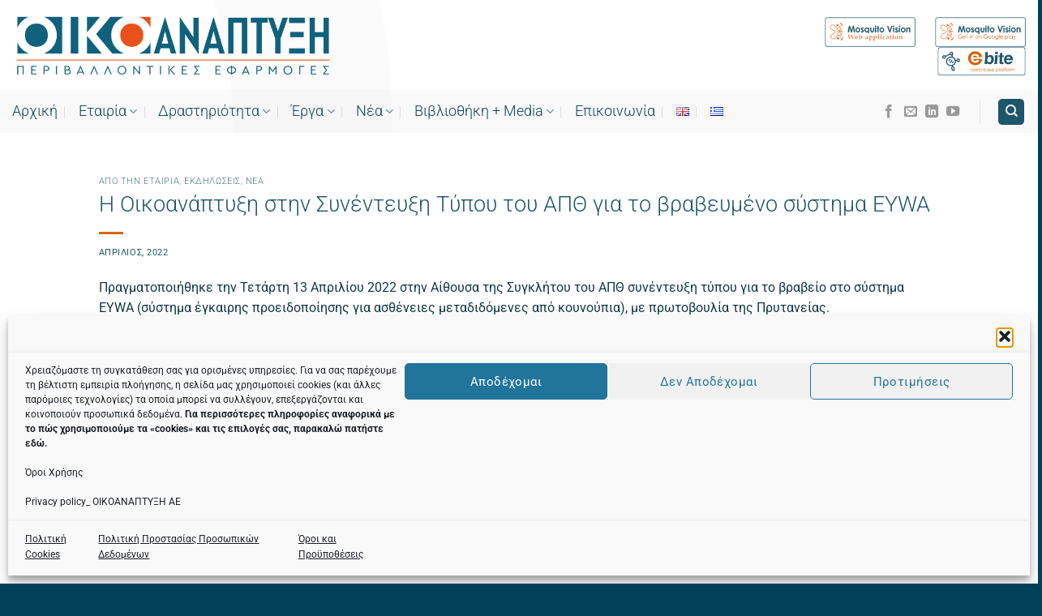

--- FILE ---
content_type: text/html; charset=UTF-8
request_url: https://ecodev.gr/i-oikoanaptyxi-stin-ekdilosi-tou-apth-gia-to-vravevmeno-systima-eywa/
body_size: 34712
content:
<!DOCTYPE html>
<html dir="ltr" lang="el" prefix="og: https://ogp.me/ns#" class="loading-site no-js">
<head>
	<meta charset="UTF-8" />
	<link rel="profile" href="http://gmpg.org/xfn/11" />
	<link rel="pingback" href="https://ecodev.gr/xmlrpc.php" />

	<script>(function(html){html.className = html.className.replace(/\bno-js\b/,'js')})(document.documentElement);</script>
<title>Η Οικοανάπτυξη στην Συνέντευξη Τύπου του ΑΠΘ για το βραβευμένο σύστημα EYWA -</title>

		<!-- All in One SEO 4.9.3 - aioseo.com -->
	<meta name="description" content="Πραγματοποιήθηκε την Τετάρτη 13 Απριλίου 2022 στην Αίθουσα της Συγκλήτου του ΑΠΘ συνέντευξη τύπου για το βραβείο στο σύστημα EYWA (σύστημα έγκαιρης προειδοποίησης για ασθένειες μεταδιδόμενες από κουνούπια), με πρωτοβουλία της Πρυτανείας. Ο Δρ. Σπύρος Μουρελάτος, πρόεδρος της Οικοανάπτυξης, αφού ευχαρίστησε την Πρυτανεία για την πρωτοβουλία της διοργάνωσης της συνέντευξης τύπου και επεσήμανε την αδιάλειπτη" />
	<meta name="robots" content="max-image-preview:large" />
	<meta name="author" content="skal"/>
	<link rel="canonical" href="https://ecodev.gr/i-oikoanaptyxi-stin-ekdilosi-tou-apth-gia-to-vravevmeno-systima-eywa/" />
	<meta name="generator" content="All in One SEO (AIOSEO) 4.9.3" />
		<meta property="og:locale" content="el_GR" />
		<meta property="og:site_name" content="Η Οικοανάπτυξη στην Συνέντευξη Τύπου του ΑΠΘ για το βραβευμένο σύστημα EYWA Πραγματοποιήθηκε την Τετάρτη 13 Απριλίου 2022 στην Αίθουσα της Συγκλήτου του ΑΠΘ συνέντευξη τύπου για το βραβείο στο σύστημα EYWA (σύστημα έγκαιρης προειδοποίησης για ασθένειες μεταδιδόμενες από κουνούπια), με πρωτοβουλία της Πρυτανείας. Ο Δρ. Σπύρος Μουρελάτος, πρόεδρος της Οικοανάπτυξης, αφού ευχαρίστησε την Πρυτανεία για την πρωτοβουλία της διοργάνωσης της συνέντευξης τύπου και επεσήμανε την αδιάλειπτη 😀 -" />
		<meta property="og:type" content="article" />
		<meta property="og:title" content="Η Οικοανάπτυξη στην Συνέντευξη Τύπου του ΑΠΘ για το βραβευμένο σύστημα EYWA -" />
		<meta property="og:description" content="Πραγματοποιήθηκε την Τετάρτη 13 Απριλίου 2022 στην Αίθουσα της Συγκλήτου του ΑΠΘ συνέντευξη τύπου για το βραβείο στο σύστημα EYWA (σύστημα έγκαιρης προειδοποίησης για ασθένειες μεταδιδόμενες από κουνούπια), με πρωτοβουλία της Πρυτανείας. Ο Δρ. Σπύρος Μουρελάτος, πρόεδρος της Οικοανάπτυξης, αφού ευχαρίστησε την Πρυτανεία για την πρωτοβουλία της διοργάνωσης της συνέντευξης τύπου και επεσήμανε την αδιάλειπτη" />
		<meta property="og:url" content="https://ecodev.gr/i-oikoanaptyxi-stin-ekdilosi-tou-apth-gia-to-vravevmeno-systima-eywa/" />
		<meta property="og:image" content="https://ecodev.gr/wp-content/uploads/2022/04/1-11-1536x1023-1.jpg" />
		<meta property="og:image:secure_url" content="https://ecodev.gr/wp-content/uploads/2022/04/1-11-1536x1023-1.jpg" />
		<meta property="og:image:width" content="1497" />
		<meta property="og:image:height" content="815" />
		<meta property="article:section" content="Νεα" />
		<meta property="article:published_time" content="2022-04-14T06:00:27+00:00" />
		<meta property="article:modified_time" content="2022-04-20T11:16:09+00:00" />
		<meta property="article:publisher" content="https://www.facebook.com/ECODEVSA/" />
		<meta name="twitter:card" content="summary_large_image" />
		<meta name="twitter:title" content="Η Οικοανάπτυξη στην Συνέντευξη Τύπου του ΑΠΘ για το βραβευμένο σύστημα EYWA -" />
		<meta name="twitter:description" content="Πραγματοποιήθηκε την Τετάρτη 13 Απριλίου 2022 στην Αίθουσα της Συγκλήτου του ΑΠΘ συνέντευξη τύπου για το βραβείο στο σύστημα EYWA (σύστημα έγκαιρης προειδοποίησης για ασθένειες μεταδιδόμενες από κουνούπια), με πρωτοβουλία της Πρυτανείας. Ο Δρ. Σπύρος Μουρελάτος, πρόεδρος της Οικοανάπτυξης, αφού ευχαρίστησε την Πρυτανεία για την πρωτοβουλία της διοργάνωσης της συνέντευξης τύπου και επεσήμανε την αδιάλειπτη" />
		<meta name="twitter:image" content="https://ecodev.gr/wp-content/uploads/2022/04/1-11-1536x1023-1.jpg" />
		<meta name="twitter:label1" content="Written by" />
		<meta name="twitter:data1" content="skal" />
		<script type="application/ld+json" class="aioseo-schema">
			{"@context":"https:\/\/schema.org","@graph":[{"@type":"Article","@id":"https:\/\/ecodev.gr\/i-oikoanaptyxi-stin-ekdilosi-tou-apth-gia-to-vravevmeno-systima-eywa\/#article","name":"\u0397 \u039f\u03b9\u03ba\u03bf\u03b1\u03bd\u03ac\u03c0\u03c4\u03c5\u03be\u03b7 \u03c3\u03c4\u03b7\u03bd \u03a3\u03c5\u03bd\u03ad\u03bd\u03c4\u03b5\u03c5\u03be\u03b7 \u03a4\u03cd\u03c0\u03bf\u03c5 \u03c4\u03bf\u03c5 \u0391\u03a0\u0398 \u03b3\u03b9\u03b1 \u03c4\u03bf \u03b2\u03c1\u03b1\u03b2\u03b5\u03c5\u03bc\u03ad\u03bd\u03bf \u03c3\u03cd\u03c3\u03c4\u03b7\u03bc\u03b1 EYWA -","headline":"\u0397 \u039f\u03b9\u03ba\u03bf\u03b1\u03bd\u03ac\u03c0\u03c4\u03c5\u03be\u03b7 \u03c3\u03c4\u03b7\u03bd \u03a3\u03c5\u03bd\u03ad\u03bd\u03c4\u03b5\u03c5\u03be\u03b7 \u03a4\u03cd\u03c0\u03bf\u03c5 \u03c4\u03bf\u03c5 \u0391\u03a0\u0398 \u03b3\u03b9\u03b1 \u03c4\u03bf \u03b2\u03c1\u03b1\u03b2\u03b5\u03c5\u03bc\u03ad\u03bd\u03bf \u03c3\u03cd\u03c3\u03c4\u03b7\u03bc\u03b1 EYWA","author":{"@id":"https:\/\/ecodev.gr\/author\/skal\/#author"},"publisher":{"@id":"https:\/\/ecodev.gr\/#organization"},"image":{"@type":"ImageObject","url":"https:\/\/ecodev.gr\/wp-content\/uploads\/2022\/04\/1-11-1536x1023-1.jpg","width":1497,"height":815},"datePublished":"2022-04-14T09:00:27+03:00","dateModified":"2022-04-20T14:16:09+03:00","inLanguage":"el","mainEntityOfPage":{"@id":"https:\/\/ecodev.gr\/i-oikoanaptyxi-stin-ekdilosi-tou-apth-gia-to-vravevmeno-systima-eywa\/#webpage"},"isPartOf":{"@id":"https:\/\/ecodev.gr\/i-oikoanaptyxi-stin-ekdilosi-tou-apth-gia-to-vravevmeno-systima-eywa\/#webpage"},"articleSection":"\u0391\u03c0\u03cc \u03c4\u03b7\u03bd \u03b5\u03c4\u03b1\u03b9\u03c1\u03af\u03b1, \u0395\u03ba\u03b4\u03b7\u03bb\u03ce\u03c3\u03b5\u03b9\u03c2, \u039d\u03b5\u03b1, \u0395\u03bb\u03bb\u03b7\u03bd\u03b9\u03ba\u03ac, pll_629eff8dc0eca"},{"@type":"BreadcrumbList","@id":"https:\/\/ecodev.gr\/i-oikoanaptyxi-stin-ekdilosi-tou-apth-gia-to-vravevmeno-systima-eywa\/#breadcrumblist","itemListElement":[{"@type":"ListItem","@id":"https:\/\/ecodev.gr#listItem","position":1,"name":"Home","item":"https:\/\/ecodev.gr","nextItem":{"@type":"ListItem","@id":"https:\/\/ecodev.gr\/category\/nea\/#listItem","name":"\u039d\u03b5\u03b1"}},{"@type":"ListItem","@id":"https:\/\/ecodev.gr\/category\/nea\/#listItem","position":2,"name":"\u039d\u03b5\u03b1","item":"https:\/\/ecodev.gr\/category\/nea\/","nextItem":{"@type":"ListItem","@id":"https:\/\/ecodev.gr\/category\/nea\/%ce%b1%cf%80%cf%8c-%cf%84%ce%b7%ce%bd-%ce%b5%cf%84%ce%b1%ce%b9%cf%81%ce%af%ce%b1\/#listItem","name":"\u0391\u03c0\u03cc \u03c4\u03b7\u03bd \u03b5\u03c4\u03b1\u03b9\u03c1\u03af\u03b1"},"previousItem":{"@type":"ListItem","@id":"https:\/\/ecodev.gr#listItem","name":"Home"}},{"@type":"ListItem","@id":"https:\/\/ecodev.gr\/category\/nea\/%ce%b1%cf%80%cf%8c-%cf%84%ce%b7%ce%bd-%ce%b5%cf%84%ce%b1%ce%b9%cf%81%ce%af%ce%b1\/#listItem","position":3,"name":"\u0391\u03c0\u03cc \u03c4\u03b7\u03bd \u03b5\u03c4\u03b1\u03b9\u03c1\u03af\u03b1","item":"https:\/\/ecodev.gr\/category\/nea\/%ce%b1%cf%80%cf%8c-%cf%84%ce%b7%ce%bd-%ce%b5%cf%84%ce%b1%ce%b9%cf%81%ce%af%ce%b1\/","nextItem":{"@type":"ListItem","@id":"https:\/\/ecodev.gr\/i-oikoanaptyxi-stin-ekdilosi-tou-apth-gia-to-vravevmeno-systima-eywa\/#listItem","name":"\u0397 \u039f\u03b9\u03ba\u03bf\u03b1\u03bd\u03ac\u03c0\u03c4\u03c5\u03be\u03b7 \u03c3\u03c4\u03b7\u03bd \u03a3\u03c5\u03bd\u03ad\u03bd\u03c4\u03b5\u03c5\u03be\u03b7 \u03a4\u03cd\u03c0\u03bf\u03c5 \u03c4\u03bf\u03c5 \u0391\u03a0\u0398 \u03b3\u03b9\u03b1 \u03c4\u03bf \u03b2\u03c1\u03b1\u03b2\u03b5\u03c5\u03bc\u03ad\u03bd\u03bf \u03c3\u03cd\u03c3\u03c4\u03b7\u03bc\u03b1 EYWA"},"previousItem":{"@type":"ListItem","@id":"https:\/\/ecodev.gr\/category\/nea\/#listItem","name":"\u039d\u03b5\u03b1"}},{"@type":"ListItem","@id":"https:\/\/ecodev.gr\/i-oikoanaptyxi-stin-ekdilosi-tou-apth-gia-to-vravevmeno-systima-eywa\/#listItem","position":4,"name":"\u0397 \u039f\u03b9\u03ba\u03bf\u03b1\u03bd\u03ac\u03c0\u03c4\u03c5\u03be\u03b7 \u03c3\u03c4\u03b7\u03bd \u03a3\u03c5\u03bd\u03ad\u03bd\u03c4\u03b5\u03c5\u03be\u03b7 \u03a4\u03cd\u03c0\u03bf\u03c5 \u03c4\u03bf\u03c5 \u0391\u03a0\u0398 \u03b3\u03b9\u03b1 \u03c4\u03bf \u03b2\u03c1\u03b1\u03b2\u03b5\u03c5\u03bc\u03ad\u03bd\u03bf \u03c3\u03cd\u03c3\u03c4\u03b7\u03bc\u03b1 EYWA","previousItem":{"@type":"ListItem","@id":"https:\/\/ecodev.gr\/category\/nea\/%ce%b1%cf%80%cf%8c-%cf%84%ce%b7%ce%bd-%ce%b5%cf%84%ce%b1%ce%b9%cf%81%ce%af%ce%b1\/#listItem","name":"\u0391\u03c0\u03cc \u03c4\u03b7\u03bd \u03b5\u03c4\u03b1\u03b9\u03c1\u03af\u03b1"}}]},{"@type":"Organization","@id":"https:\/\/ecodev.gr\/#organization","name":"Ecodev","description":"ecodev.gr - \u039f\u0399\u039a\u039f\u0391\u039d\u0391\u03a0\u03a4\u03a5\u039e\u0397 \u0391\u0395","url":"https:\/\/ecodev.gr\/","telephone":"+302310678900","logo":{"@type":"ImageObject","url":"https:\/\/ecodev.gr\/wp-content\/uploads\/2021\/10\/ECO.png","@id":"https:\/\/ecodev.gr\/i-oikoanaptyxi-stin-ekdilosi-tou-apth-gia-to-vravevmeno-systima-eywa\/#organizationLogo","width":908,"height":150},"image":{"@id":"https:\/\/ecodev.gr\/i-oikoanaptyxi-stin-ekdilosi-tou-apth-gia-to-vravevmeno-systima-eywa\/#organizationLogo"},"sameAs":["https:\/\/www.linkedin.com\/company\/ecodevelopment-s-a\/","https:\/\/www.youtube.com\/user\/ecodevchannel\/videos"]},{"@type":"Person","@id":"https:\/\/ecodev.gr\/author\/skal\/#author","url":"https:\/\/ecodev.gr\/author\/skal\/","name":"skal","image":{"@type":"ImageObject","@id":"https:\/\/ecodev.gr\/i-oikoanaptyxi-stin-ekdilosi-tou-apth-gia-to-vravevmeno-systima-eywa\/#authorImage","url":"https:\/\/secure.gravatar.com\/avatar\/b5a7e4e33d9dceb3d99102ca761f1183de54fce193773d28d2fd4df7fe9537df?s=96&d=mm&r=g","width":96,"height":96,"caption":"skal"}},{"@type":"WebPage","@id":"https:\/\/ecodev.gr\/i-oikoanaptyxi-stin-ekdilosi-tou-apth-gia-to-vravevmeno-systima-eywa\/#webpage","url":"https:\/\/ecodev.gr\/i-oikoanaptyxi-stin-ekdilosi-tou-apth-gia-to-vravevmeno-systima-eywa\/","name":"\u0397 \u039f\u03b9\u03ba\u03bf\u03b1\u03bd\u03ac\u03c0\u03c4\u03c5\u03be\u03b7 \u03c3\u03c4\u03b7\u03bd \u03a3\u03c5\u03bd\u03ad\u03bd\u03c4\u03b5\u03c5\u03be\u03b7 \u03a4\u03cd\u03c0\u03bf\u03c5 \u03c4\u03bf\u03c5 \u0391\u03a0\u0398 \u03b3\u03b9\u03b1 \u03c4\u03bf \u03b2\u03c1\u03b1\u03b2\u03b5\u03c5\u03bc\u03ad\u03bd\u03bf \u03c3\u03cd\u03c3\u03c4\u03b7\u03bc\u03b1 EYWA -","description":"\u03a0\u03c1\u03b1\u03b3\u03bc\u03b1\u03c4\u03bf\u03c0\u03bf\u03b9\u03ae\u03b8\u03b7\u03ba\u03b5 \u03c4\u03b7\u03bd \u03a4\u03b5\u03c4\u03ac\u03c1\u03c4\u03b7 13 \u0391\u03c0\u03c1\u03b9\u03bb\u03af\u03bf\u03c5 2022 \u03c3\u03c4\u03b7\u03bd \u0391\u03af\u03b8\u03bf\u03c5\u03c3\u03b1 \u03c4\u03b7\u03c2 \u03a3\u03c5\u03b3\u03ba\u03bb\u03ae\u03c4\u03bf\u03c5 \u03c4\u03bf\u03c5 \u0391\u03a0\u0398 \u03c3\u03c5\u03bd\u03ad\u03bd\u03c4\u03b5\u03c5\u03be\u03b7 \u03c4\u03cd\u03c0\u03bf\u03c5 \u03b3\u03b9\u03b1 \u03c4\u03bf \u03b2\u03c1\u03b1\u03b2\u03b5\u03af\u03bf \u03c3\u03c4\u03bf \u03c3\u03cd\u03c3\u03c4\u03b7\u03bc\u03b1 EYWA (\u03c3\u03cd\u03c3\u03c4\u03b7\u03bc\u03b1 \u03ad\u03b3\u03ba\u03b1\u03b9\u03c1\u03b7\u03c2 \u03c0\u03c1\u03bf\u03b5\u03b9\u03b4\u03bf\u03c0\u03bf\u03af\u03b7\u03c3\u03b7\u03c2 \u03b3\u03b9\u03b1 \u03b1\u03c3\u03b8\u03ad\u03bd\u03b5\u03b9\u03b5\u03c2 \u03bc\u03b5\u03c4\u03b1\u03b4\u03b9\u03b4\u03cc\u03bc\u03b5\u03bd\u03b5\u03c2 \u03b1\u03c0\u03cc \u03ba\u03bf\u03c5\u03bd\u03bf\u03cd\u03c0\u03b9\u03b1), \u03bc\u03b5 \u03c0\u03c1\u03c9\u03c4\u03bf\u03b2\u03bf\u03c5\u03bb\u03af\u03b1 \u03c4\u03b7\u03c2 \u03a0\u03c1\u03c5\u03c4\u03b1\u03bd\u03b5\u03af\u03b1\u03c2. \u039f \u0394\u03c1. \u03a3\u03c0\u03cd\u03c1\u03bf\u03c2 \u039c\u03bf\u03c5\u03c1\u03b5\u03bb\u03ac\u03c4\u03bf\u03c2, \u03c0\u03c1\u03cc\u03b5\u03b4\u03c1\u03bf\u03c2 \u03c4\u03b7\u03c2 \u039f\u03b9\u03ba\u03bf\u03b1\u03bd\u03ac\u03c0\u03c4\u03c5\u03be\u03b7\u03c2, \u03b1\u03c6\u03bf\u03cd \u03b5\u03c5\u03c7\u03b1\u03c1\u03af\u03c3\u03c4\u03b7\u03c3\u03b5 \u03c4\u03b7\u03bd \u03a0\u03c1\u03c5\u03c4\u03b1\u03bd\u03b5\u03af\u03b1 \u03b3\u03b9\u03b1 \u03c4\u03b7\u03bd \u03c0\u03c1\u03c9\u03c4\u03bf\u03b2\u03bf\u03c5\u03bb\u03af\u03b1 \u03c4\u03b7\u03c2 \u03b4\u03b9\u03bf\u03c1\u03b3\u03ac\u03bd\u03c9\u03c3\u03b7\u03c2 \u03c4\u03b7\u03c2 \u03c3\u03c5\u03bd\u03ad\u03bd\u03c4\u03b5\u03c5\u03be\u03b7\u03c2 \u03c4\u03cd\u03c0\u03bf\u03c5 \u03ba\u03b1\u03b9 \u03b5\u03c0\u03b5\u03c3\u03ae\u03bc\u03b1\u03bd\u03b5 \u03c4\u03b7\u03bd \u03b1\u03b4\u03b9\u03ac\u03bb\u03b5\u03b9\u03c0\u03c4\u03b7","inLanguage":"el","isPartOf":{"@id":"https:\/\/ecodev.gr\/#website"},"breadcrumb":{"@id":"https:\/\/ecodev.gr\/i-oikoanaptyxi-stin-ekdilosi-tou-apth-gia-to-vravevmeno-systima-eywa\/#breadcrumblist"},"author":{"@id":"https:\/\/ecodev.gr\/author\/skal\/#author"},"creator":{"@id":"https:\/\/ecodev.gr\/author\/skal\/#author"},"image":{"@type":"ImageObject","url":"https:\/\/ecodev.gr\/wp-content\/uploads\/2022\/04\/1-11-1536x1023-1.jpg","@id":"https:\/\/ecodev.gr\/i-oikoanaptyxi-stin-ekdilosi-tou-apth-gia-to-vravevmeno-systima-eywa\/#mainImage","width":1497,"height":815},"primaryImageOfPage":{"@id":"https:\/\/ecodev.gr\/i-oikoanaptyxi-stin-ekdilosi-tou-apth-gia-to-vravevmeno-systima-eywa\/#mainImage"},"datePublished":"2022-04-14T09:00:27+03:00","dateModified":"2022-04-20T14:16:09+03:00"},{"@type":"WebSite","@id":"https:\/\/ecodev.gr\/#website","url":"https:\/\/ecodev.gr\/","name":"\u039f\u0399\u039a\u039f\u0391\u039d\u0391\u03a0\u03a4\u03a5\u039e\u0397 \u0391\u0395","alternateName":"Ecodev","description":"ecodev.gr - \u039f\u0399\u039a\u039f\u0391\u039d\u0391\u03a0\u03a4\u03a5\u039e\u0397 \u0391\u0395","inLanguage":"el","publisher":{"@id":"https:\/\/ecodev.gr\/#organization"}}]}
		</script>
		<!-- All in One SEO -->

<link rel="alternate" href="https://ecodev.gr/en/eco-development-at-the-aristotle-university-of-thessaloniki-press-conference-on-the-award-winning-eywa-system/" hreflang="en" />
<link rel="alternate" href="https://ecodev.gr/i-oikoanaptyxi-stin-ekdilosi-tou-apth-gia-to-vravevmeno-systima-eywa/" hreflang="el" />
<meta name="viewport" content="width=device-width, initial-scale=1" /><link rel='dns-prefetch' href='//www.googletagmanager.com' />
<link rel='prefetch' href='https://ecodev.gr/wp-content/themes/flatsome/assets/js/flatsome.js?ver=e1ad26bd5672989785e1' />
<link rel='prefetch' href='https://ecodev.gr/wp-content/themes/flatsome/assets/js/chunk.slider.js?ver=3.19.11' />
<link rel='prefetch' href='https://ecodev.gr/wp-content/themes/flatsome/assets/js/chunk.popups.js?ver=3.19.11' />
<link rel='prefetch' href='https://ecodev.gr/wp-content/themes/flatsome/assets/js/chunk.tooltips.js?ver=3.19.11' />
<link rel="alternate" type="application/rss+xml" title="Ροή RSS &raquo; " href="https://ecodev.gr/feed/" />
<link rel="alternate" type="application/rss+xml" title="Ροή Σχολίων &raquo; " href="https://ecodev.gr/comments/feed/" />
<link rel="alternate" title="oEmbed (JSON)" type="application/json+oembed" href="https://ecodev.gr/wp-json/oembed/1.0/embed?url=https%3A%2F%2Fecodev.gr%2Fi-oikoanaptyxi-stin-ekdilosi-tou-apth-gia-to-vravevmeno-systima-eywa%2F" />
<link rel="alternate" title="oEmbed (XML)" type="text/xml+oembed" href="https://ecodev.gr/wp-json/oembed/1.0/embed?url=https%3A%2F%2Fecodev.gr%2Fi-oikoanaptyxi-stin-ekdilosi-tou-apth-gia-to-vravevmeno-systima-eywa%2F&#038;format=xml" />
<style id='wp-img-auto-sizes-contain-inline-css' type='text/css'>
img:is([sizes=auto i],[sizes^="auto," i]){contain-intrinsic-size:3000px 1500px}
/*# sourceURL=wp-img-auto-sizes-contain-inline-css */
</style>
<link rel='stylesheet' id='cmplz-general-css' href='https://ecodev.gr/wp-content/plugins/complianz-gdpr/assets/css/cookieblocker.min.css?ver=1761027657' type='text/css' media='all' />
<link rel='stylesheet' id='dflip-style-css' href='https://ecodev.gr/wp-content/plugins/3d-flipbook-dflip-lite/assets/css/dflip.min.css?ver=2.4.20' type='text/css' media='all' />
<link rel='stylesheet' id='newsletter-css' href='https://ecodev.gr/wp-content/plugins/newsletter/style.css?ver=9.0.5' type='text/css' media='all' />
<link rel='stylesheet' id='flatsome-main-css' href='https://ecodev.gr/wp-content/themes/flatsome/assets/css/flatsome.css?ver=3.19.11' type='text/css' media='all' />
<style id='flatsome-main-inline-css' type='text/css'>
@font-face {
				font-family: "fl-icons";
				font-display: block;
				src: url(https://ecodev.gr/wp-content/themes/flatsome/assets/css/icons/fl-icons.eot?v=3.19.11);
				src:
					url(https://ecodev.gr/wp-content/themes/flatsome/assets/css/icons/fl-icons.eot#iefix?v=3.19.11) format("embedded-opentype"),
					url(https://ecodev.gr/wp-content/themes/flatsome/assets/css/icons/fl-icons.woff2?v=3.19.11) format("woff2"),
					url(https://ecodev.gr/wp-content/themes/flatsome/assets/css/icons/fl-icons.ttf?v=3.19.11) format("truetype"),
					url(https://ecodev.gr/wp-content/themes/flatsome/assets/css/icons/fl-icons.woff?v=3.19.11) format("woff"),
					url(https://ecodev.gr/wp-content/themes/flatsome/assets/css/icons/fl-icons.svg?v=3.19.11#fl-icons) format("svg");
			}
/*# sourceURL=flatsome-main-inline-css */
</style>
<script type="text/javascript" src="https://ecodev.gr/wp-includes/js/jquery/jquery.min.js?ver=3.7.1" id="jquery-core-js"></script>

<!-- Google tag (gtag.js) snippet added by Site Kit -->
<!-- Google Analytics snippet added by Site Kit -->
<script type="text/javascript" src="https://www.googletagmanager.com/gtag/js?id=GT-P3FCP4X" id="google_gtagjs-js" async></script>
<script type="text/javascript" id="google_gtagjs-js-after">
/* <![CDATA[ */
window.dataLayer = window.dataLayer || [];function gtag(){dataLayer.push(arguments);}
gtag("set","linker",{"domains":["ecodev.gr"]});
gtag("js", new Date());
gtag("set", "developer_id.dZTNiMT", true);
gtag("config", "GT-P3FCP4X");
//# sourceURL=google_gtagjs-js-after
/* ]]> */
</script>
<link rel="https://api.w.org/" href="https://ecodev.gr/wp-json/" /><link rel="alternate" title="JSON" type="application/json" href="https://ecodev.gr/wp-json/wp/v2/posts/6235" /><link rel="EditURI" type="application/rsd+xml" title="RSD" href="https://ecodev.gr/xmlrpc.php?rsd" />
<meta name="generator" content="WordPress 6.9" />
<link rel='shortlink' href='https://ecodev.gr/?p=6235' />
<meta name="generator" content="Site Kit by Google 1.164.0" />			<style>.cmplz-hidden {
					display: none !important;
				}</style><link rel="icon" href="https://ecodev.gr/wp-content/uploads/2022/02/cropped-oiko_logo_final_01-32x32.png" sizes="32x32" />
<link rel="icon" href="https://ecodev.gr/wp-content/uploads/2022/02/cropped-oiko_logo_final_01-192x192.png" sizes="192x192" />
<link rel="apple-touch-icon" href="https://ecodev.gr/wp-content/uploads/2022/02/cropped-oiko_logo_final_01-180x180.png" />
<meta name="msapplication-TileImage" content="https://ecodev.gr/wp-content/uploads/2022/02/cropped-oiko_logo_final_01-270x270.png" />
<style id="custom-css" type="text/css">:root {--primary-color: #1d556b;--fs-color-primary: #1d556b;--fs-color-secondary: #d96307;--fs-color-success: #7a9c59;--fs-color-alert: #b20000;--fs-experimental-link-color: #1d556b;--fs-experimental-link-color-hover: #d96307;}.tooltipster-base {--tooltip-color: #fff;--tooltip-bg-color: #000;}.off-canvas-right .mfp-content, .off-canvas-left .mfp-content {--drawer-width: 300px;}.container-width, .full-width .ubermenu-nav, .container, .row{max-width: 1330px}.row.row-collapse{max-width: 1300px}.row.row-small{max-width: 1322.5px}.row.row-large{max-width: 1360px}.header-main{height: 111px}#logo img{max-height: 111px}#logo{width:401px;}#logo a{max-width:444px;}.header-bottom{min-height: 33px}.header-top{min-height: 33px}.transparent .header-main{height: 30px}.transparent #logo img{max-height: 30px}.has-transparent + .page-title:first-of-type,.has-transparent + #main > .page-title,.has-transparent + #main > div > .page-title,.has-transparent + #main .page-header-wrapper:first-of-type .page-title{padding-top: 80px;}.header.show-on-scroll,.stuck .header-main{height:111px!important}.stuck #logo img{max-height: 111px!important}.search-form{ width: 48%;}.header-bg-color {background-color: rgba(255,255,255,0.87)}.header-bg-image {background-image: url('https://ecodev.gr/wp-content/uploads/2021/10/head7.png');}.header-bg-image {background-repeat: no-repeat;}.header-bottom {background-color: rgba(234,234,234,0.27)}.top-bar-nav > li > a{line-height: 16px }.header-wrapper:not(.stuck) .header-main .header-nav{margin-top: 3px }.stuck .header-main .nav > li > a{line-height: 33px }.header-bottom-nav > li > a{line-height: 33px }@media (max-width: 549px) {.header-main{height: 70px}#logo img{max-height: 70px}}.main-menu-overlay{background-color: #227793}.nav-dropdown{font-size:101%}.nav-dropdown-has-arrow li.has-dropdown:after{border-bottom-color: #ffffff;}.nav .nav-dropdown{background-color: #ffffff}.header-top{background-color:rgba(255,255,255,0.48)!important;}.blog-wrapper{background-color: #ffffff;}body{color: #133948}h1,h2,h3,h4,h5,h6,.heading-font{color: #1d556b;}body{font-size: 100%;}@media screen and (max-width: 549px){body{font-size: 100%;}}body{font-family: Roboto, sans-serif;}body {font-weight: 400;font-style: normal;}.nav > li > a {font-family: Roboto, sans-serif;}.mobile-sidebar-levels-2 .nav > li > ul > li > a {font-family: Roboto, sans-serif;}.nav > li > a,.mobile-sidebar-levels-2 .nav > li > ul > li > a {font-weight: 300;font-style: normal;}h1,h2,h3,h4,h5,h6,.heading-font, .off-canvas-center .nav-sidebar.nav-vertical > li > a{font-family: Roboto, sans-serif;}h1,h2,h3,h4,h5,h6,.heading-font,.banner h1,.banner h2 {font-weight: 400;font-style: normal;}.alt-font{font-family: Roboto, sans-serif;}.alt-font {font-weight: 700!important;font-style: normal!important;}button,.button{text-transform: none;}.nav > li > a, .links > li > a{text-transform: none;}.header:not(.transparent) .top-bar-nav > li > a {color: #262626;}.header:not(.transparent) .top-bar-nav.nav > li > a:hover,.header:not(.transparent) .top-bar-nav.nav > li.active > a,.header:not(.transparent) .top-bar-nav.nav > li.current > a,.header:not(.transparent) .top-bar-nav.nav > li > a.active,.header:not(.transparent) .top-bar-nav.nav > li > a.current{color: #dc5f32;}.top-bar-nav.nav-line-bottom > li > a:before,.top-bar-nav.nav-line-grow > li > a:before,.top-bar-nav.nav-line > li > a:before,.top-bar-nav.nav-box > li > a:hover,.top-bar-nav.nav-box > li.active > a,.top-bar-nav.nav-pills > li > a:hover,.top-bar-nav.nav-pills > li.active > a{color:#FFF!important;background-color: #dc5f32;}.header:not(.transparent) .header-nav-main.nav > li > a {color: #06435b;}.header:not(.transparent) .header-nav-main.nav > li > a:hover,.header:not(.transparent) .header-nav-main.nav > li.active > a,.header:not(.transparent) .header-nav-main.nav > li.current > a,.header:not(.transparent) .header-nav-main.nav > li > a.active,.header:not(.transparent) .header-nav-main.nav > li > a.current{color: #06435b;}.header-nav-main.nav-line-bottom > li > a:before,.header-nav-main.nav-line-grow > li > a:before,.header-nav-main.nav-line > li > a:before,.header-nav-main.nav-box > li > a:hover,.header-nav-main.nav-box > li.active > a,.header-nav-main.nav-pills > li > a:hover,.header-nav-main.nav-pills > li.active > a{color:#FFF!important;background-color: #06435b;}.header:not(.transparent) .header-bottom-nav.nav > li > a{color: #06435b;}.header:not(.transparent) .header-bottom-nav.nav > li > a:hover,.header:not(.transparent) .header-bottom-nav.nav > li.active > a,.header:not(.transparent) .header-bottom-nav.nav > li.current > a,.header:not(.transparent) .header-bottom-nav.nav > li > a.active,.header:not(.transparent) .header-bottom-nav.nav > li > a.current{color: #dc5f32;}.header-bottom-nav.nav-line-bottom > li > a:before,.header-bottom-nav.nav-line-grow > li > a:before,.header-bottom-nav.nav-line > li > a:before,.header-bottom-nav.nav-box > li > a:hover,.header-bottom-nav.nav-box > li.active > a,.header-bottom-nav.nav-pills > li > a:hover,.header-bottom-nav.nav-pills > li.active > a{color:#FFF!important;background-color: #dc5f32;}.widget:where(:not(.widget_shopping_cart)) a{color: #1d556b;}.widget:where(:not(.widget_shopping_cart)) a:hover{color: #d96307;}.widget .tagcloud a:hover{border-color: #d96307; background-color: #d96307;}.is-divider{background-color: #d96307;}input[type='submit'], input[type="button"], button:not(.icon), .button:not(.icon){border-radius: 30!important}.header-main .social-icons,.header-main .cart-icon strong,.header-main .menu-title,.header-main .header-button > .button.is-outline,.header-main .nav > li > a > i:not(.icon-angle-down){color: #06435b!important;}.header-main .header-button > .button.is-outline,.header-main .cart-icon strong:after,.header-main .cart-icon strong{border-color: #06435b!important;}.header-main .header-button > .button:not(.is-outline){background-color: #06435b!important;}.header-main .current-dropdown .cart-icon strong,.header-main .header-button > .button:hover,.header-main .header-button > .button:hover i,.header-main .header-button > .button:hover span{color:#FFF!important;}.header-main .menu-title:hover,.header-main .social-icons a:hover,.header-main .header-button > .button.is-outline:hover,.header-main .nav > li > a:hover > i:not(.icon-angle-down){color: #dc5f32!important;}.header-main .current-dropdown .cart-icon strong,.header-main .header-button > .button:hover{background-color: #dc5f32!important;}.header-main .current-dropdown .cart-icon strong:after,.header-main .current-dropdown .cart-icon strong,.header-main .header-button > .button:hover{border-color: #dc5f32!important;}.footer-1{background-color: rgba(71,71,71,0.28)}.footer-2{background-color: #ffffff}.absolute-footer, html{background-color: #024059}.nav-vertical-fly-out > li + li {border-top-width: 1px; border-top-style: solid;}/* Custom CSS */.header-top-mar { margin-top:-200px}.header-top-mar-2 { margin-top:-290px}h1, h2, h3, h4, h5, h6, .heading-font {color: #1d556b;font-weight: 300;}.off-canvas-left.mfp-ready .mfp-content, .off-canvas-right.mfp-ready .mfp-content {background-color: #1d556b;}div.wpforms-container-full .wpforms-form .wpforms-field-label {display: block;font-weight: 700;font-size: 16px;float: none;line-height: 1.3;margin: 0 0 4px 0;padding: 0;color: #578899;}.my-box-image {border-radius: 100%;}h2.compact-content-title {display: none;}/*mycode for flip book*/._df_thumb {border: none;width: 190px;height: 260px;text-align: center;}._df_thumb ._df_book-title {-webkit-transition: .4s;opacity: 0;}/*social code*/div.header-block-ehszay .col{padding-bottom:0px;}/* Κεντράρισμα εικόνων στο περιεχόμενο (Classic + Gutenberg) *//* Μόνο στη σελίδα welcome (page-id-9802) *//* Κεντράρισμα εικόνας welcome-logo μόνο στη σελίδα welcome */body.page-id-9802 img.welcome-logo {display: block !important;margin-left: auto !important;margin-right: auto !important;}/* Custom CSS Tablet */@media (max-width: 849px){.logo-center .flex-left {min-width: 280px;}}.label-new.menu-item > a:after{content:"New";}.label-hot.menu-item > a:after{content:"Hot";}.label-sale.menu-item > a:after{content:"Sale";}.label-popular.menu-item > a:after{content:"Popular";}</style>		<style type="text/css" id="wp-custom-css">
			/* CSS to fix an image at the bottom-left corner */
.fixed-bottom-left-image {
    position: fixed;
    bottom: 0;
    left: 0;
    z-index: 9999; /* Make sure it 
}

/* Hide the image on smaller screens if needed */
@media only screen and (max-width: 600px) {
    .fixed-bottom-left-image {
        display: none;
    }
}
		</style>
		<style id="kirki-inline-styles">/* cyrillic-ext */
@font-face {
  font-family: 'Roboto';
  font-style: normal;
  font-weight: 300;
  font-stretch: 100%;
  font-display: swap;
  src: url(https://ecodev.gr/wp-content/fonts/roboto/KFO7CnqEu92Fr1ME7kSn66aGLdTylUAMa3GUBGEe.woff2) format('woff2');
  unicode-range: U+0460-052F, U+1C80-1C8A, U+20B4, U+2DE0-2DFF, U+A640-A69F, U+FE2E-FE2F;
}
/* cyrillic */
@font-face {
  font-family: 'Roboto';
  font-style: normal;
  font-weight: 300;
  font-stretch: 100%;
  font-display: swap;
  src: url(https://ecodev.gr/wp-content/fonts/roboto/KFO7CnqEu92Fr1ME7kSn66aGLdTylUAMa3iUBGEe.woff2) format('woff2');
  unicode-range: U+0301, U+0400-045F, U+0490-0491, U+04B0-04B1, U+2116;
}
/* greek-ext */
@font-face {
  font-family: 'Roboto';
  font-style: normal;
  font-weight: 300;
  font-stretch: 100%;
  font-display: swap;
  src: url(https://ecodev.gr/wp-content/fonts/roboto/KFO7CnqEu92Fr1ME7kSn66aGLdTylUAMa3CUBGEe.woff2) format('woff2');
  unicode-range: U+1F00-1FFF;
}
/* greek */
@font-face {
  font-family: 'Roboto';
  font-style: normal;
  font-weight: 300;
  font-stretch: 100%;
  font-display: swap;
  src: url(https://ecodev.gr/wp-content/fonts/roboto/KFO7CnqEu92Fr1ME7kSn66aGLdTylUAMa3-UBGEe.woff2) format('woff2');
  unicode-range: U+0370-0377, U+037A-037F, U+0384-038A, U+038C, U+038E-03A1, U+03A3-03FF;
}
/* math */
@font-face {
  font-family: 'Roboto';
  font-style: normal;
  font-weight: 300;
  font-stretch: 100%;
  font-display: swap;
  src: url(https://ecodev.gr/wp-content/fonts/roboto/KFO7CnqEu92Fr1ME7kSn66aGLdTylUAMawCUBGEe.woff2) format('woff2');
  unicode-range: U+0302-0303, U+0305, U+0307-0308, U+0310, U+0312, U+0315, U+031A, U+0326-0327, U+032C, U+032F-0330, U+0332-0333, U+0338, U+033A, U+0346, U+034D, U+0391-03A1, U+03A3-03A9, U+03B1-03C9, U+03D1, U+03D5-03D6, U+03F0-03F1, U+03F4-03F5, U+2016-2017, U+2034-2038, U+203C, U+2040, U+2043, U+2047, U+2050, U+2057, U+205F, U+2070-2071, U+2074-208E, U+2090-209C, U+20D0-20DC, U+20E1, U+20E5-20EF, U+2100-2112, U+2114-2115, U+2117-2121, U+2123-214F, U+2190, U+2192, U+2194-21AE, U+21B0-21E5, U+21F1-21F2, U+21F4-2211, U+2213-2214, U+2216-22FF, U+2308-230B, U+2310, U+2319, U+231C-2321, U+2336-237A, U+237C, U+2395, U+239B-23B7, U+23D0, U+23DC-23E1, U+2474-2475, U+25AF, U+25B3, U+25B7, U+25BD, U+25C1, U+25CA, U+25CC, U+25FB, U+266D-266F, U+27C0-27FF, U+2900-2AFF, U+2B0E-2B11, U+2B30-2B4C, U+2BFE, U+3030, U+FF5B, U+FF5D, U+1D400-1D7FF, U+1EE00-1EEFF;
}
/* symbols */
@font-face {
  font-family: 'Roboto';
  font-style: normal;
  font-weight: 300;
  font-stretch: 100%;
  font-display: swap;
  src: url(https://ecodev.gr/wp-content/fonts/roboto/KFO7CnqEu92Fr1ME7kSn66aGLdTylUAMaxKUBGEe.woff2) format('woff2');
  unicode-range: U+0001-000C, U+000E-001F, U+007F-009F, U+20DD-20E0, U+20E2-20E4, U+2150-218F, U+2190, U+2192, U+2194-2199, U+21AF, U+21E6-21F0, U+21F3, U+2218-2219, U+2299, U+22C4-22C6, U+2300-243F, U+2440-244A, U+2460-24FF, U+25A0-27BF, U+2800-28FF, U+2921-2922, U+2981, U+29BF, U+29EB, U+2B00-2BFF, U+4DC0-4DFF, U+FFF9-FFFB, U+10140-1018E, U+10190-1019C, U+101A0, U+101D0-101FD, U+102E0-102FB, U+10E60-10E7E, U+1D2C0-1D2D3, U+1D2E0-1D37F, U+1F000-1F0FF, U+1F100-1F1AD, U+1F1E6-1F1FF, U+1F30D-1F30F, U+1F315, U+1F31C, U+1F31E, U+1F320-1F32C, U+1F336, U+1F378, U+1F37D, U+1F382, U+1F393-1F39F, U+1F3A7-1F3A8, U+1F3AC-1F3AF, U+1F3C2, U+1F3C4-1F3C6, U+1F3CA-1F3CE, U+1F3D4-1F3E0, U+1F3ED, U+1F3F1-1F3F3, U+1F3F5-1F3F7, U+1F408, U+1F415, U+1F41F, U+1F426, U+1F43F, U+1F441-1F442, U+1F444, U+1F446-1F449, U+1F44C-1F44E, U+1F453, U+1F46A, U+1F47D, U+1F4A3, U+1F4B0, U+1F4B3, U+1F4B9, U+1F4BB, U+1F4BF, U+1F4C8-1F4CB, U+1F4D6, U+1F4DA, U+1F4DF, U+1F4E3-1F4E6, U+1F4EA-1F4ED, U+1F4F7, U+1F4F9-1F4FB, U+1F4FD-1F4FE, U+1F503, U+1F507-1F50B, U+1F50D, U+1F512-1F513, U+1F53E-1F54A, U+1F54F-1F5FA, U+1F610, U+1F650-1F67F, U+1F687, U+1F68D, U+1F691, U+1F694, U+1F698, U+1F6AD, U+1F6B2, U+1F6B9-1F6BA, U+1F6BC, U+1F6C6-1F6CF, U+1F6D3-1F6D7, U+1F6E0-1F6EA, U+1F6F0-1F6F3, U+1F6F7-1F6FC, U+1F700-1F7FF, U+1F800-1F80B, U+1F810-1F847, U+1F850-1F859, U+1F860-1F887, U+1F890-1F8AD, U+1F8B0-1F8BB, U+1F8C0-1F8C1, U+1F900-1F90B, U+1F93B, U+1F946, U+1F984, U+1F996, U+1F9E9, U+1FA00-1FA6F, U+1FA70-1FA7C, U+1FA80-1FA89, U+1FA8F-1FAC6, U+1FACE-1FADC, U+1FADF-1FAE9, U+1FAF0-1FAF8, U+1FB00-1FBFF;
}
/* vietnamese */
@font-face {
  font-family: 'Roboto';
  font-style: normal;
  font-weight: 300;
  font-stretch: 100%;
  font-display: swap;
  src: url(https://ecodev.gr/wp-content/fonts/roboto/KFO7CnqEu92Fr1ME7kSn66aGLdTylUAMa3OUBGEe.woff2) format('woff2');
  unicode-range: U+0102-0103, U+0110-0111, U+0128-0129, U+0168-0169, U+01A0-01A1, U+01AF-01B0, U+0300-0301, U+0303-0304, U+0308-0309, U+0323, U+0329, U+1EA0-1EF9, U+20AB;
}
/* latin-ext */
@font-face {
  font-family: 'Roboto';
  font-style: normal;
  font-weight: 300;
  font-stretch: 100%;
  font-display: swap;
  src: url(https://ecodev.gr/wp-content/fonts/roboto/KFO7CnqEu92Fr1ME7kSn66aGLdTylUAMa3KUBGEe.woff2) format('woff2');
  unicode-range: U+0100-02BA, U+02BD-02C5, U+02C7-02CC, U+02CE-02D7, U+02DD-02FF, U+0304, U+0308, U+0329, U+1D00-1DBF, U+1E00-1E9F, U+1EF2-1EFF, U+2020, U+20A0-20AB, U+20AD-20C0, U+2113, U+2C60-2C7F, U+A720-A7FF;
}
/* latin */
@font-face {
  font-family: 'Roboto';
  font-style: normal;
  font-weight: 300;
  font-stretch: 100%;
  font-display: swap;
  src: url(https://ecodev.gr/wp-content/fonts/roboto/KFO7CnqEu92Fr1ME7kSn66aGLdTylUAMa3yUBA.woff2) format('woff2');
  unicode-range: U+0000-00FF, U+0131, U+0152-0153, U+02BB-02BC, U+02C6, U+02DA, U+02DC, U+0304, U+0308, U+0329, U+2000-206F, U+20AC, U+2122, U+2191, U+2193, U+2212, U+2215, U+FEFF, U+FFFD;
}
/* cyrillic-ext */
@font-face {
  font-family: 'Roboto';
  font-style: normal;
  font-weight: 400;
  font-stretch: 100%;
  font-display: swap;
  src: url(https://ecodev.gr/wp-content/fonts/roboto/KFO7CnqEu92Fr1ME7kSn66aGLdTylUAMa3GUBGEe.woff2) format('woff2');
  unicode-range: U+0460-052F, U+1C80-1C8A, U+20B4, U+2DE0-2DFF, U+A640-A69F, U+FE2E-FE2F;
}
/* cyrillic */
@font-face {
  font-family: 'Roboto';
  font-style: normal;
  font-weight: 400;
  font-stretch: 100%;
  font-display: swap;
  src: url(https://ecodev.gr/wp-content/fonts/roboto/KFO7CnqEu92Fr1ME7kSn66aGLdTylUAMa3iUBGEe.woff2) format('woff2');
  unicode-range: U+0301, U+0400-045F, U+0490-0491, U+04B0-04B1, U+2116;
}
/* greek-ext */
@font-face {
  font-family: 'Roboto';
  font-style: normal;
  font-weight: 400;
  font-stretch: 100%;
  font-display: swap;
  src: url(https://ecodev.gr/wp-content/fonts/roboto/KFO7CnqEu92Fr1ME7kSn66aGLdTylUAMa3CUBGEe.woff2) format('woff2');
  unicode-range: U+1F00-1FFF;
}
/* greek */
@font-face {
  font-family: 'Roboto';
  font-style: normal;
  font-weight: 400;
  font-stretch: 100%;
  font-display: swap;
  src: url(https://ecodev.gr/wp-content/fonts/roboto/KFO7CnqEu92Fr1ME7kSn66aGLdTylUAMa3-UBGEe.woff2) format('woff2');
  unicode-range: U+0370-0377, U+037A-037F, U+0384-038A, U+038C, U+038E-03A1, U+03A3-03FF;
}
/* math */
@font-face {
  font-family: 'Roboto';
  font-style: normal;
  font-weight: 400;
  font-stretch: 100%;
  font-display: swap;
  src: url(https://ecodev.gr/wp-content/fonts/roboto/KFO7CnqEu92Fr1ME7kSn66aGLdTylUAMawCUBGEe.woff2) format('woff2');
  unicode-range: U+0302-0303, U+0305, U+0307-0308, U+0310, U+0312, U+0315, U+031A, U+0326-0327, U+032C, U+032F-0330, U+0332-0333, U+0338, U+033A, U+0346, U+034D, U+0391-03A1, U+03A3-03A9, U+03B1-03C9, U+03D1, U+03D5-03D6, U+03F0-03F1, U+03F4-03F5, U+2016-2017, U+2034-2038, U+203C, U+2040, U+2043, U+2047, U+2050, U+2057, U+205F, U+2070-2071, U+2074-208E, U+2090-209C, U+20D0-20DC, U+20E1, U+20E5-20EF, U+2100-2112, U+2114-2115, U+2117-2121, U+2123-214F, U+2190, U+2192, U+2194-21AE, U+21B0-21E5, U+21F1-21F2, U+21F4-2211, U+2213-2214, U+2216-22FF, U+2308-230B, U+2310, U+2319, U+231C-2321, U+2336-237A, U+237C, U+2395, U+239B-23B7, U+23D0, U+23DC-23E1, U+2474-2475, U+25AF, U+25B3, U+25B7, U+25BD, U+25C1, U+25CA, U+25CC, U+25FB, U+266D-266F, U+27C0-27FF, U+2900-2AFF, U+2B0E-2B11, U+2B30-2B4C, U+2BFE, U+3030, U+FF5B, U+FF5D, U+1D400-1D7FF, U+1EE00-1EEFF;
}
/* symbols */
@font-face {
  font-family: 'Roboto';
  font-style: normal;
  font-weight: 400;
  font-stretch: 100%;
  font-display: swap;
  src: url(https://ecodev.gr/wp-content/fonts/roboto/KFO7CnqEu92Fr1ME7kSn66aGLdTylUAMaxKUBGEe.woff2) format('woff2');
  unicode-range: U+0001-000C, U+000E-001F, U+007F-009F, U+20DD-20E0, U+20E2-20E4, U+2150-218F, U+2190, U+2192, U+2194-2199, U+21AF, U+21E6-21F0, U+21F3, U+2218-2219, U+2299, U+22C4-22C6, U+2300-243F, U+2440-244A, U+2460-24FF, U+25A0-27BF, U+2800-28FF, U+2921-2922, U+2981, U+29BF, U+29EB, U+2B00-2BFF, U+4DC0-4DFF, U+FFF9-FFFB, U+10140-1018E, U+10190-1019C, U+101A0, U+101D0-101FD, U+102E0-102FB, U+10E60-10E7E, U+1D2C0-1D2D3, U+1D2E0-1D37F, U+1F000-1F0FF, U+1F100-1F1AD, U+1F1E6-1F1FF, U+1F30D-1F30F, U+1F315, U+1F31C, U+1F31E, U+1F320-1F32C, U+1F336, U+1F378, U+1F37D, U+1F382, U+1F393-1F39F, U+1F3A7-1F3A8, U+1F3AC-1F3AF, U+1F3C2, U+1F3C4-1F3C6, U+1F3CA-1F3CE, U+1F3D4-1F3E0, U+1F3ED, U+1F3F1-1F3F3, U+1F3F5-1F3F7, U+1F408, U+1F415, U+1F41F, U+1F426, U+1F43F, U+1F441-1F442, U+1F444, U+1F446-1F449, U+1F44C-1F44E, U+1F453, U+1F46A, U+1F47D, U+1F4A3, U+1F4B0, U+1F4B3, U+1F4B9, U+1F4BB, U+1F4BF, U+1F4C8-1F4CB, U+1F4D6, U+1F4DA, U+1F4DF, U+1F4E3-1F4E6, U+1F4EA-1F4ED, U+1F4F7, U+1F4F9-1F4FB, U+1F4FD-1F4FE, U+1F503, U+1F507-1F50B, U+1F50D, U+1F512-1F513, U+1F53E-1F54A, U+1F54F-1F5FA, U+1F610, U+1F650-1F67F, U+1F687, U+1F68D, U+1F691, U+1F694, U+1F698, U+1F6AD, U+1F6B2, U+1F6B9-1F6BA, U+1F6BC, U+1F6C6-1F6CF, U+1F6D3-1F6D7, U+1F6E0-1F6EA, U+1F6F0-1F6F3, U+1F6F7-1F6FC, U+1F700-1F7FF, U+1F800-1F80B, U+1F810-1F847, U+1F850-1F859, U+1F860-1F887, U+1F890-1F8AD, U+1F8B0-1F8BB, U+1F8C0-1F8C1, U+1F900-1F90B, U+1F93B, U+1F946, U+1F984, U+1F996, U+1F9E9, U+1FA00-1FA6F, U+1FA70-1FA7C, U+1FA80-1FA89, U+1FA8F-1FAC6, U+1FACE-1FADC, U+1FADF-1FAE9, U+1FAF0-1FAF8, U+1FB00-1FBFF;
}
/* vietnamese */
@font-face {
  font-family: 'Roboto';
  font-style: normal;
  font-weight: 400;
  font-stretch: 100%;
  font-display: swap;
  src: url(https://ecodev.gr/wp-content/fonts/roboto/KFO7CnqEu92Fr1ME7kSn66aGLdTylUAMa3OUBGEe.woff2) format('woff2');
  unicode-range: U+0102-0103, U+0110-0111, U+0128-0129, U+0168-0169, U+01A0-01A1, U+01AF-01B0, U+0300-0301, U+0303-0304, U+0308-0309, U+0323, U+0329, U+1EA0-1EF9, U+20AB;
}
/* latin-ext */
@font-face {
  font-family: 'Roboto';
  font-style: normal;
  font-weight: 400;
  font-stretch: 100%;
  font-display: swap;
  src: url(https://ecodev.gr/wp-content/fonts/roboto/KFO7CnqEu92Fr1ME7kSn66aGLdTylUAMa3KUBGEe.woff2) format('woff2');
  unicode-range: U+0100-02BA, U+02BD-02C5, U+02C7-02CC, U+02CE-02D7, U+02DD-02FF, U+0304, U+0308, U+0329, U+1D00-1DBF, U+1E00-1E9F, U+1EF2-1EFF, U+2020, U+20A0-20AB, U+20AD-20C0, U+2113, U+2C60-2C7F, U+A720-A7FF;
}
/* latin */
@font-face {
  font-family: 'Roboto';
  font-style: normal;
  font-weight: 400;
  font-stretch: 100%;
  font-display: swap;
  src: url(https://ecodev.gr/wp-content/fonts/roboto/KFO7CnqEu92Fr1ME7kSn66aGLdTylUAMa3yUBA.woff2) format('woff2');
  unicode-range: U+0000-00FF, U+0131, U+0152-0153, U+02BB-02BC, U+02C6, U+02DA, U+02DC, U+0304, U+0308, U+0329, U+2000-206F, U+20AC, U+2122, U+2191, U+2193, U+2212, U+2215, U+FEFF, U+FFFD;
}
/* cyrillic-ext */
@font-face {
  font-family: 'Roboto';
  font-style: normal;
  font-weight: 700;
  font-stretch: 100%;
  font-display: swap;
  src: url(https://ecodev.gr/wp-content/fonts/roboto/KFO7CnqEu92Fr1ME7kSn66aGLdTylUAMa3GUBGEe.woff2) format('woff2');
  unicode-range: U+0460-052F, U+1C80-1C8A, U+20B4, U+2DE0-2DFF, U+A640-A69F, U+FE2E-FE2F;
}
/* cyrillic */
@font-face {
  font-family: 'Roboto';
  font-style: normal;
  font-weight: 700;
  font-stretch: 100%;
  font-display: swap;
  src: url(https://ecodev.gr/wp-content/fonts/roboto/KFO7CnqEu92Fr1ME7kSn66aGLdTylUAMa3iUBGEe.woff2) format('woff2');
  unicode-range: U+0301, U+0400-045F, U+0490-0491, U+04B0-04B1, U+2116;
}
/* greek-ext */
@font-face {
  font-family: 'Roboto';
  font-style: normal;
  font-weight: 700;
  font-stretch: 100%;
  font-display: swap;
  src: url(https://ecodev.gr/wp-content/fonts/roboto/KFO7CnqEu92Fr1ME7kSn66aGLdTylUAMa3CUBGEe.woff2) format('woff2');
  unicode-range: U+1F00-1FFF;
}
/* greek */
@font-face {
  font-family: 'Roboto';
  font-style: normal;
  font-weight: 700;
  font-stretch: 100%;
  font-display: swap;
  src: url(https://ecodev.gr/wp-content/fonts/roboto/KFO7CnqEu92Fr1ME7kSn66aGLdTylUAMa3-UBGEe.woff2) format('woff2');
  unicode-range: U+0370-0377, U+037A-037F, U+0384-038A, U+038C, U+038E-03A1, U+03A3-03FF;
}
/* math */
@font-face {
  font-family: 'Roboto';
  font-style: normal;
  font-weight: 700;
  font-stretch: 100%;
  font-display: swap;
  src: url(https://ecodev.gr/wp-content/fonts/roboto/KFO7CnqEu92Fr1ME7kSn66aGLdTylUAMawCUBGEe.woff2) format('woff2');
  unicode-range: U+0302-0303, U+0305, U+0307-0308, U+0310, U+0312, U+0315, U+031A, U+0326-0327, U+032C, U+032F-0330, U+0332-0333, U+0338, U+033A, U+0346, U+034D, U+0391-03A1, U+03A3-03A9, U+03B1-03C9, U+03D1, U+03D5-03D6, U+03F0-03F1, U+03F4-03F5, U+2016-2017, U+2034-2038, U+203C, U+2040, U+2043, U+2047, U+2050, U+2057, U+205F, U+2070-2071, U+2074-208E, U+2090-209C, U+20D0-20DC, U+20E1, U+20E5-20EF, U+2100-2112, U+2114-2115, U+2117-2121, U+2123-214F, U+2190, U+2192, U+2194-21AE, U+21B0-21E5, U+21F1-21F2, U+21F4-2211, U+2213-2214, U+2216-22FF, U+2308-230B, U+2310, U+2319, U+231C-2321, U+2336-237A, U+237C, U+2395, U+239B-23B7, U+23D0, U+23DC-23E1, U+2474-2475, U+25AF, U+25B3, U+25B7, U+25BD, U+25C1, U+25CA, U+25CC, U+25FB, U+266D-266F, U+27C0-27FF, U+2900-2AFF, U+2B0E-2B11, U+2B30-2B4C, U+2BFE, U+3030, U+FF5B, U+FF5D, U+1D400-1D7FF, U+1EE00-1EEFF;
}
/* symbols */
@font-face {
  font-family: 'Roboto';
  font-style: normal;
  font-weight: 700;
  font-stretch: 100%;
  font-display: swap;
  src: url(https://ecodev.gr/wp-content/fonts/roboto/KFO7CnqEu92Fr1ME7kSn66aGLdTylUAMaxKUBGEe.woff2) format('woff2');
  unicode-range: U+0001-000C, U+000E-001F, U+007F-009F, U+20DD-20E0, U+20E2-20E4, U+2150-218F, U+2190, U+2192, U+2194-2199, U+21AF, U+21E6-21F0, U+21F3, U+2218-2219, U+2299, U+22C4-22C6, U+2300-243F, U+2440-244A, U+2460-24FF, U+25A0-27BF, U+2800-28FF, U+2921-2922, U+2981, U+29BF, U+29EB, U+2B00-2BFF, U+4DC0-4DFF, U+FFF9-FFFB, U+10140-1018E, U+10190-1019C, U+101A0, U+101D0-101FD, U+102E0-102FB, U+10E60-10E7E, U+1D2C0-1D2D3, U+1D2E0-1D37F, U+1F000-1F0FF, U+1F100-1F1AD, U+1F1E6-1F1FF, U+1F30D-1F30F, U+1F315, U+1F31C, U+1F31E, U+1F320-1F32C, U+1F336, U+1F378, U+1F37D, U+1F382, U+1F393-1F39F, U+1F3A7-1F3A8, U+1F3AC-1F3AF, U+1F3C2, U+1F3C4-1F3C6, U+1F3CA-1F3CE, U+1F3D4-1F3E0, U+1F3ED, U+1F3F1-1F3F3, U+1F3F5-1F3F7, U+1F408, U+1F415, U+1F41F, U+1F426, U+1F43F, U+1F441-1F442, U+1F444, U+1F446-1F449, U+1F44C-1F44E, U+1F453, U+1F46A, U+1F47D, U+1F4A3, U+1F4B0, U+1F4B3, U+1F4B9, U+1F4BB, U+1F4BF, U+1F4C8-1F4CB, U+1F4D6, U+1F4DA, U+1F4DF, U+1F4E3-1F4E6, U+1F4EA-1F4ED, U+1F4F7, U+1F4F9-1F4FB, U+1F4FD-1F4FE, U+1F503, U+1F507-1F50B, U+1F50D, U+1F512-1F513, U+1F53E-1F54A, U+1F54F-1F5FA, U+1F610, U+1F650-1F67F, U+1F687, U+1F68D, U+1F691, U+1F694, U+1F698, U+1F6AD, U+1F6B2, U+1F6B9-1F6BA, U+1F6BC, U+1F6C6-1F6CF, U+1F6D3-1F6D7, U+1F6E0-1F6EA, U+1F6F0-1F6F3, U+1F6F7-1F6FC, U+1F700-1F7FF, U+1F800-1F80B, U+1F810-1F847, U+1F850-1F859, U+1F860-1F887, U+1F890-1F8AD, U+1F8B0-1F8BB, U+1F8C0-1F8C1, U+1F900-1F90B, U+1F93B, U+1F946, U+1F984, U+1F996, U+1F9E9, U+1FA00-1FA6F, U+1FA70-1FA7C, U+1FA80-1FA89, U+1FA8F-1FAC6, U+1FACE-1FADC, U+1FADF-1FAE9, U+1FAF0-1FAF8, U+1FB00-1FBFF;
}
/* vietnamese */
@font-face {
  font-family: 'Roboto';
  font-style: normal;
  font-weight: 700;
  font-stretch: 100%;
  font-display: swap;
  src: url(https://ecodev.gr/wp-content/fonts/roboto/KFO7CnqEu92Fr1ME7kSn66aGLdTylUAMa3OUBGEe.woff2) format('woff2');
  unicode-range: U+0102-0103, U+0110-0111, U+0128-0129, U+0168-0169, U+01A0-01A1, U+01AF-01B0, U+0300-0301, U+0303-0304, U+0308-0309, U+0323, U+0329, U+1EA0-1EF9, U+20AB;
}
/* latin-ext */
@font-face {
  font-family: 'Roboto';
  font-style: normal;
  font-weight: 700;
  font-stretch: 100%;
  font-display: swap;
  src: url(https://ecodev.gr/wp-content/fonts/roboto/KFO7CnqEu92Fr1ME7kSn66aGLdTylUAMa3KUBGEe.woff2) format('woff2');
  unicode-range: U+0100-02BA, U+02BD-02C5, U+02C7-02CC, U+02CE-02D7, U+02DD-02FF, U+0304, U+0308, U+0329, U+1D00-1DBF, U+1E00-1E9F, U+1EF2-1EFF, U+2020, U+20A0-20AB, U+20AD-20C0, U+2113, U+2C60-2C7F, U+A720-A7FF;
}
/* latin */
@font-face {
  font-family: 'Roboto';
  font-style: normal;
  font-weight: 700;
  font-stretch: 100%;
  font-display: swap;
  src: url(https://ecodev.gr/wp-content/fonts/roboto/KFO7CnqEu92Fr1ME7kSn66aGLdTylUAMa3yUBA.woff2) format('woff2');
  unicode-range: U+0000-00FF, U+0131, U+0152-0153, U+02BB-02BC, U+02C6, U+02DA, U+02DC, U+0304, U+0308, U+0329, U+2000-206F, U+20AC, U+2122, U+2191, U+2193, U+2212, U+2215, U+FEFF, U+FFFD;
}</style><style id='global-styles-inline-css' type='text/css'>
:root{--wp--preset--aspect-ratio--square: 1;--wp--preset--aspect-ratio--4-3: 4/3;--wp--preset--aspect-ratio--3-4: 3/4;--wp--preset--aspect-ratio--3-2: 3/2;--wp--preset--aspect-ratio--2-3: 2/3;--wp--preset--aspect-ratio--16-9: 16/9;--wp--preset--aspect-ratio--9-16: 9/16;--wp--preset--color--black: #000000;--wp--preset--color--cyan-bluish-gray: #abb8c3;--wp--preset--color--white: #ffffff;--wp--preset--color--pale-pink: #f78da7;--wp--preset--color--vivid-red: #cf2e2e;--wp--preset--color--luminous-vivid-orange: #ff6900;--wp--preset--color--luminous-vivid-amber: #fcb900;--wp--preset--color--light-green-cyan: #7bdcb5;--wp--preset--color--vivid-green-cyan: #00d084;--wp--preset--color--pale-cyan-blue: #8ed1fc;--wp--preset--color--vivid-cyan-blue: #0693e3;--wp--preset--color--vivid-purple: #9b51e0;--wp--preset--color--primary: #1d556b;--wp--preset--color--secondary: #d96307;--wp--preset--color--success: #7a9c59;--wp--preset--color--alert: #b20000;--wp--preset--gradient--vivid-cyan-blue-to-vivid-purple: linear-gradient(135deg,rgb(6,147,227) 0%,rgb(155,81,224) 100%);--wp--preset--gradient--light-green-cyan-to-vivid-green-cyan: linear-gradient(135deg,rgb(122,220,180) 0%,rgb(0,208,130) 100%);--wp--preset--gradient--luminous-vivid-amber-to-luminous-vivid-orange: linear-gradient(135deg,rgb(252,185,0) 0%,rgb(255,105,0) 100%);--wp--preset--gradient--luminous-vivid-orange-to-vivid-red: linear-gradient(135deg,rgb(255,105,0) 0%,rgb(207,46,46) 100%);--wp--preset--gradient--very-light-gray-to-cyan-bluish-gray: linear-gradient(135deg,rgb(238,238,238) 0%,rgb(169,184,195) 100%);--wp--preset--gradient--cool-to-warm-spectrum: linear-gradient(135deg,rgb(74,234,220) 0%,rgb(151,120,209) 20%,rgb(207,42,186) 40%,rgb(238,44,130) 60%,rgb(251,105,98) 80%,rgb(254,248,76) 100%);--wp--preset--gradient--blush-light-purple: linear-gradient(135deg,rgb(255,206,236) 0%,rgb(152,150,240) 100%);--wp--preset--gradient--blush-bordeaux: linear-gradient(135deg,rgb(254,205,165) 0%,rgb(254,45,45) 50%,rgb(107,0,62) 100%);--wp--preset--gradient--luminous-dusk: linear-gradient(135deg,rgb(255,203,112) 0%,rgb(199,81,192) 50%,rgb(65,88,208) 100%);--wp--preset--gradient--pale-ocean: linear-gradient(135deg,rgb(255,245,203) 0%,rgb(182,227,212) 50%,rgb(51,167,181) 100%);--wp--preset--gradient--electric-grass: linear-gradient(135deg,rgb(202,248,128) 0%,rgb(113,206,126) 100%);--wp--preset--gradient--midnight: linear-gradient(135deg,rgb(2,3,129) 0%,rgb(40,116,252) 100%);--wp--preset--font-size--small: 13px;--wp--preset--font-size--medium: 20px;--wp--preset--font-size--large: 36px;--wp--preset--font-size--x-large: 42px;--wp--preset--spacing--20: 0.44rem;--wp--preset--spacing--30: 0.67rem;--wp--preset--spacing--40: 1rem;--wp--preset--spacing--50: 1.5rem;--wp--preset--spacing--60: 2.25rem;--wp--preset--spacing--70: 3.38rem;--wp--preset--spacing--80: 5.06rem;--wp--preset--shadow--natural: 6px 6px 9px rgba(0, 0, 0, 0.2);--wp--preset--shadow--deep: 12px 12px 50px rgba(0, 0, 0, 0.4);--wp--preset--shadow--sharp: 6px 6px 0px rgba(0, 0, 0, 0.2);--wp--preset--shadow--outlined: 6px 6px 0px -3px rgb(255, 255, 255), 6px 6px rgb(0, 0, 0);--wp--preset--shadow--crisp: 6px 6px 0px rgb(0, 0, 0);}:where(body) { margin: 0; }.wp-site-blocks > .alignleft { float: left; margin-right: 2em; }.wp-site-blocks > .alignright { float: right; margin-left: 2em; }.wp-site-blocks > .aligncenter { justify-content: center; margin-left: auto; margin-right: auto; }:where(.is-layout-flex){gap: 0.5em;}:where(.is-layout-grid){gap: 0.5em;}.is-layout-flow > .alignleft{float: left;margin-inline-start: 0;margin-inline-end: 2em;}.is-layout-flow > .alignright{float: right;margin-inline-start: 2em;margin-inline-end: 0;}.is-layout-flow > .aligncenter{margin-left: auto !important;margin-right: auto !important;}.is-layout-constrained > .alignleft{float: left;margin-inline-start: 0;margin-inline-end: 2em;}.is-layout-constrained > .alignright{float: right;margin-inline-start: 2em;margin-inline-end: 0;}.is-layout-constrained > .aligncenter{margin-left: auto !important;margin-right: auto !important;}.is-layout-constrained > :where(:not(.alignleft):not(.alignright):not(.alignfull)){margin-left: auto !important;margin-right: auto !important;}body .is-layout-flex{display: flex;}.is-layout-flex{flex-wrap: wrap;align-items: center;}.is-layout-flex > :is(*, div){margin: 0;}body .is-layout-grid{display: grid;}.is-layout-grid > :is(*, div){margin: 0;}body{padding-top: 0px;padding-right: 0px;padding-bottom: 0px;padding-left: 0px;}a:where(:not(.wp-element-button)){text-decoration: none;}:root :where(.wp-element-button, .wp-block-button__link){background-color: #32373c;border-width: 0;color: #fff;font-family: inherit;font-size: inherit;font-style: inherit;font-weight: inherit;letter-spacing: inherit;line-height: inherit;padding-top: calc(0.667em + 2px);padding-right: calc(1.333em + 2px);padding-bottom: calc(0.667em + 2px);padding-left: calc(1.333em + 2px);text-decoration: none;text-transform: inherit;}.has-black-color{color: var(--wp--preset--color--black) !important;}.has-cyan-bluish-gray-color{color: var(--wp--preset--color--cyan-bluish-gray) !important;}.has-white-color{color: var(--wp--preset--color--white) !important;}.has-pale-pink-color{color: var(--wp--preset--color--pale-pink) !important;}.has-vivid-red-color{color: var(--wp--preset--color--vivid-red) !important;}.has-luminous-vivid-orange-color{color: var(--wp--preset--color--luminous-vivid-orange) !important;}.has-luminous-vivid-amber-color{color: var(--wp--preset--color--luminous-vivid-amber) !important;}.has-light-green-cyan-color{color: var(--wp--preset--color--light-green-cyan) !important;}.has-vivid-green-cyan-color{color: var(--wp--preset--color--vivid-green-cyan) !important;}.has-pale-cyan-blue-color{color: var(--wp--preset--color--pale-cyan-blue) !important;}.has-vivid-cyan-blue-color{color: var(--wp--preset--color--vivid-cyan-blue) !important;}.has-vivid-purple-color{color: var(--wp--preset--color--vivid-purple) !important;}.has-primary-color{color: var(--wp--preset--color--primary) !important;}.has-secondary-color{color: var(--wp--preset--color--secondary) !important;}.has-success-color{color: var(--wp--preset--color--success) !important;}.has-alert-color{color: var(--wp--preset--color--alert) !important;}.has-black-background-color{background-color: var(--wp--preset--color--black) !important;}.has-cyan-bluish-gray-background-color{background-color: var(--wp--preset--color--cyan-bluish-gray) !important;}.has-white-background-color{background-color: var(--wp--preset--color--white) !important;}.has-pale-pink-background-color{background-color: var(--wp--preset--color--pale-pink) !important;}.has-vivid-red-background-color{background-color: var(--wp--preset--color--vivid-red) !important;}.has-luminous-vivid-orange-background-color{background-color: var(--wp--preset--color--luminous-vivid-orange) !important;}.has-luminous-vivid-amber-background-color{background-color: var(--wp--preset--color--luminous-vivid-amber) !important;}.has-light-green-cyan-background-color{background-color: var(--wp--preset--color--light-green-cyan) !important;}.has-vivid-green-cyan-background-color{background-color: var(--wp--preset--color--vivid-green-cyan) !important;}.has-pale-cyan-blue-background-color{background-color: var(--wp--preset--color--pale-cyan-blue) !important;}.has-vivid-cyan-blue-background-color{background-color: var(--wp--preset--color--vivid-cyan-blue) !important;}.has-vivid-purple-background-color{background-color: var(--wp--preset--color--vivid-purple) !important;}.has-primary-background-color{background-color: var(--wp--preset--color--primary) !important;}.has-secondary-background-color{background-color: var(--wp--preset--color--secondary) !important;}.has-success-background-color{background-color: var(--wp--preset--color--success) !important;}.has-alert-background-color{background-color: var(--wp--preset--color--alert) !important;}.has-black-border-color{border-color: var(--wp--preset--color--black) !important;}.has-cyan-bluish-gray-border-color{border-color: var(--wp--preset--color--cyan-bluish-gray) !important;}.has-white-border-color{border-color: var(--wp--preset--color--white) !important;}.has-pale-pink-border-color{border-color: var(--wp--preset--color--pale-pink) !important;}.has-vivid-red-border-color{border-color: var(--wp--preset--color--vivid-red) !important;}.has-luminous-vivid-orange-border-color{border-color: var(--wp--preset--color--luminous-vivid-orange) !important;}.has-luminous-vivid-amber-border-color{border-color: var(--wp--preset--color--luminous-vivid-amber) !important;}.has-light-green-cyan-border-color{border-color: var(--wp--preset--color--light-green-cyan) !important;}.has-vivid-green-cyan-border-color{border-color: var(--wp--preset--color--vivid-green-cyan) !important;}.has-pale-cyan-blue-border-color{border-color: var(--wp--preset--color--pale-cyan-blue) !important;}.has-vivid-cyan-blue-border-color{border-color: var(--wp--preset--color--vivid-cyan-blue) !important;}.has-vivid-purple-border-color{border-color: var(--wp--preset--color--vivid-purple) !important;}.has-primary-border-color{border-color: var(--wp--preset--color--primary) !important;}.has-secondary-border-color{border-color: var(--wp--preset--color--secondary) !important;}.has-success-border-color{border-color: var(--wp--preset--color--success) !important;}.has-alert-border-color{border-color: var(--wp--preset--color--alert) !important;}.has-vivid-cyan-blue-to-vivid-purple-gradient-background{background: var(--wp--preset--gradient--vivid-cyan-blue-to-vivid-purple) !important;}.has-light-green-cyan-to-vivid-green-cyan-gradient-background{background: var(--wp--preset--gradient--light-green-cyan-to-vivid-green-cyan) !important;}.has-luminous-vivid-amber-to-luminous-vivid-orange-gradient-background{background: var(--wp--preset--gradient--luminous-vivid-amber-to-luminous-vivid-orange) !important;}.has-luminous-vivid-orange-to-vivid-red-gradient-background{background: var(--wp--preset--gradient--luminous-vivid-orange-to-vivid-red) !important;}.has-very-light-gray-to-cyan-bluish-gray-gradient-background{background: var(--wp--preset--gradient--very-light-gray-to-cyan-bluish-gray) !important;}.has-cool-to-warm-spectrum-gradient-background{background: var(--wp--preset--gradient--cool-to-warm-spectrum) !important;}.has-blush-light-purple-gradient-background{background: var(--wp--preset--gradient--blush-light-purple) !important;}.has-blush-bordeaux-gradient-background{background: var(--wp--preset--gradient--blush-bordeaux) !important;}.has-luminous-dusk-gradient-background{background: var(--wp--preset--gradient--luminous-dusk) !important;}.has-pale-ocean-gradient-background{background: var(--wp--preset--gradient--pale-ocean) !important;}.has-electric-grass-gradient-background{background: var(--wp--preset--gradient--electric-grass) !important;}.has-midnight-gradient-background{background: var(--wp--preset--gradient--midnight) !important;}.has-small-font-size{font-size: var(--wp--preset--font-size--small) !important;}.has-medium-font-size{font-size: var(--wp--preset--font-size--medium) !important;}.has-large-font-size{font-size: var(--wp--preset--font-size--large) !important;}.has-x-large-font-size{font-size: var(--wp--preset--font-size--x-large) !important;}
/*# sourceURL=global-styles-inline-css */
</style>
<link rel='stylesheet' id='wpforms-classic-full-css' href='https://ecodev.gr/wp-content/plugins/wpforms-lite/assets/css/frontend/classic/wpforms-full.min.css?ver=1.9.8.2' type='text/css' media='all' />
</head>

<body data-cmplz=1 class="wp-singular post-template-default single single-post postid-6235 single-format-standard wp-theme-flatsome wp-child-theme-flatsome-child lightbox nav-dropdown-has-arrow nav-dropdown-has-shadow">


<a class="skip-link screen-reader-text" href="#main">Μετάβαση στο περιεχόμενο</a>

<div id="wrapper">

	
	<header id="header" class="header has-sticky sticky-shrink">
		<div class="header-wrapper">
			<div id="masthead" class="header-main show-logo-center nav-dark">
      <div class="header-inner flex-row container logo-center medium-logo-center" role="navigation">

          <!-- Logo -->
          <div id="logo" class="flex-col logo">
            
<!-- Header logo -->
<a href="https://ecodev.gr/" title="ecodev.gr &#8211; ΟΙΚΟΑΝΑΠΤΥΞΗ ΑΕ" rel="home">
		</a>
          </div>

          <!-- Mobile Left Elements -->
          <div class="flex-col show-for-medium flex-left">
            <ul class="mobile-nav nav nav-left ">
              <li class="header-block"><div class="header-block-block-2">	<div class="img has-hover x md-x lg-x y md-y lg-y" id="image_1241795524">
		<a class="" href="/" >						<div class="img-inner dark" >
			<img width="1020" height="214" src="https://ecodev.gr/wp-content/uploads/2022/02/oiko_logo_final_02-1400x294.png" class="attachment-large size-large" alt="" decoding="async" fetchpriority="high" srcset="https://ecodev.gr/wp-content/uploads/2022/02/oiko_logo_final_02-1400x294.png 1400w, https://ecodev.gr/wp-content/uploads/2022/02/oiko_logo_final_02-800x168.png 800w, https://ecodev.gr/wp-content/uploads/2022/02/oiko_logo_final_02-768x161.png 768w, https://ecodev.gr/wp-content/uploads/2022/02/oiko_logo_final_02-1536x323.png 1536w, https://ecodev.gr/wp-content/uploads/2022/02/oiko_logo_final_02-2048x431.png 2048w, https://ecodev.gr/wp-content/uploads/2022/02/oiko_logo_final_02-e1645442111345.png 900w" sizes="(max-width: 1020px) 100vw, 1020px" />						
					</div>
						</a>		
<style>
#image_1241795524 {
  width: 100%;
}
</style>
	</div>
	</div></li>            </ul>
          </div>

          <!-- Left Elements -->
          <div class="flex-col hide-for-medium flex-left
            ">
            <ul class="header-nav header-nav-main nav nav-left  nav-divided nav-size-large nav-spacing-large" >
              <li class="header-block"><div class="header-block-block-2">	<div class="img has-hover x md-x lg-x y md-y lg-y" id="image_175254260">
		<a class="" href="/" >						<div class="img-inner dark" >
			<img width="1020" height="214" src="https://ecodev.gr/wp-content/uploads/2022/02/oiko_logo_final_02-1400x294.png" class="attachment-large size-large" alt="" decoding="async" srcset="https://ecodev.gr/wp-content/uploads/2022/02/oiko_logo_final_02-1400x294.png 1400w, https://ecodev.gr/wp-content/uploads/2022/02/oiko_logo_final_02-800x168.png 800w, https://ecodev.gr/wp-content/uploads/2022/02/oiko_logo_final_02-768x161.png 768w, https://ecodev.gr/wp-content/uploads/2022/02/oiko_logo_final_02-1536x323.png 1536w, https://ecodev.gr/wp-content/uploads/2022/02/oiko_logo_final_02-2048x431.png 2048w, https://ecodev.gr/wp-content/uploads/2022/02/oiko_logo_final_02-e1645442111345.png 900w" sizes="(max-width: 1020px) 100vw, 1020px" />						
					</div>
						</a>		
<style>
#image_175254260 {
  width: 100%;
}
</style>
	</div>
	</div></li>            </ul>
          </div>

          <!-- Right Elements -->
          <div class="flex-col hide-for-medium flex-right">
            <ul class="header-nav header-nav-main nav nav-right  nav-divided nav-size-large nav-spacing-large">
              <li class="header-block"><div class="header-block-block-1"><div class="row align-middle align-right header-block-ehszay"  id="row-806367208">


	<div id="col-1412586809" class="col small-12 large-12"  >
				<div class="col-inner"  >
			
			

<p><a href="https://play.google.com/store/apps/details?id=gr.ecodev.mosquitovision&amp;hl=el&amp;gl=US" target="_blank" rel="noopener"><img class="alignright wp-image-3306" src="https://ecodev.gr/wp-content/uploads/2021/11/mosquito-cs.png" alt="" width="112" height="37" /></a><img class="alignright wp-image-8015" src="https://ecodev.gr/wp-content/uploads/2021/10/mosquito-cs-copy.png" alt="" width="112" height="37" /><a href="https://ebite.ecodev.gr/" target="_blank" rel="noopener"><img class="alignright wp-image-3857" style="font-size: 14.4px;" src="https://ecodev.gr/wp-content/uploads/2021/11/ebite-paltform-database-1.png" alt="" width="109" height="36" /></a></p>
<p> </p>

		</div>
				
<style>
#col-1412586809 > .col-inner {
  padding: 0px 0px 0px 0px;
}
</style>
	</div>

	

</div></div></li>            </ul>
          </div>

          <!-- Mobile Right Elements -->
          <div class="flex-col show-for-medium flex-right">
            <ul class="mobile-nav nav nav-right ">
              <li class="nav-icon has-icon">
  		<a href="#" data-open="#main-menu" data-pos="left" data-bg="main-menu-overlay" data-color="dark" class="is-small" aria-label="Menu" aria-controls="main-menu" aria-expanded="false">

		  <i class="icon-menu" ></i>
		  <span class="menu-title uppercase hide-for-small">Menu</span>		</a>
	</li>
            </ul>
          </div>

      </div>

      </div>
<div id="wide-nav" class="header-bottom wide-nav hide-for-medium">
    <div class="flex-row container">

                        <div class="flex-col hide-for-medium flex-left">
                <ul class="nav header-nav header-bottom-nav nav-left  nav-divided nav-size-xlarge nav-spacing-xlarge nav-prompts-overlay">
                    <li id="menu-item-2916" class="menu-item menu-item-type-custom menu-item-object-custom menu-item-home menu-item-2916 menu-item-design-default"><a href="https://ecodev.gr/" class="nav-top-link">Αρχική</a></li>
<li id="menu-item-1775" class="menu-item menu-item-type-custom menu-item-object-custom menu-item-1775 menu-item-design-full-width menu-item-has-block has-dropdown"><a href="#" class="nav-top-link" aria-expanded="false" aria-haspopup="menu">Εταιρία<i class="icon-angle-down" ></i></a><div class="sub-menu nav-dropdown">
	<section class="section" id="section_1844461956">
		<div class="section-bg fill" >
			<img width="1107" height="298" src="https://ecodev.gr/wp-content/uploads/2021/10/mosquito1.png" class="bg attachment- size-" alt="" decoding="async" />						<div class="section-bg-overlay absolute fill"></div>
			

		</div>

		

		<div class="section-content relative">
			

<div class="row row-collapse"  id="row-1068999795">


	<div id="col-1551437617" class="col small-12 large-12"  >
				<div class="col-inner"  >
			
			

<div class="row"  id="row-1708508014">


	<div id="col-1418934144" class="col medium-3 small-6 large-3"  >
				<div class="col-inner"  >
			
			

	<div id="gap-321955843" class="gap-element clearfix" style="display:block; height:auto;">
		
<style>
#gap-321955843 {
  padding-top: 30px;
}
</style>
	</div>
	

	<div id="text-2446465977" class="text">
		

<p><span style="font-weight: 400;">Από το 1996 πρωτοπορούμε στα έργα καταπολέμησης κουνουπιών μεγάλης κλίμακας  και επενδύοντας στην έρευνα και στην τεχνολογία αναπτύσσουμε νέους ορίζοντες στις περιβαλλοντικές εφαρμογές</span></p>
		
<style>
#text-2446465977 {
  color: #113340;
}
#text-2446465977 > * {
  color: #113340;
}
</style>
	</div>
	

		</div>
				
<style>
#col-1418934144 > .col-inner {
  padding: 0px 33px 0px 0px;
}
</style>
	</div>

	

	<div id="col-239395761" class="col medium-6 small-12 large-6"  >
				<div class="col-inner"  >
			
			

<div class="row"  id="row-2113327463">


	<div id="col-30844977" class="col medium-6 small-12 large-6"  >
				<div class="col-inner"  >
			
			

	<div id="gap-961060204" class="gap-element clearfix" style="display:block; height:auto;">
		
<style>
#gap-961060204 {
  padding-top: 30px;
}
</style>
	</div>
	

	<div class="ux-menu stack stack-col justify-start ux-menu--divider-solid">
		

	<div class="ux-menu-title flex">
		ΕΤΑΙΡΙΑ	</div>
	

	<div class="ux-menu-link flex menu-item">
		<a class="ux-menu-link__link flex" href="https://ecodev.gr/profil/" >
			<i class="ux-menu-link__icon text-center icon-angle-right" ></i>			<span class="ux-menu-link__text">
				Προφίλ			</span>
		</a>
	</div>
	

	<div class="ux-menu-link flex menu-item">
		<a class="ux-menu-link__link flex" href="https://ecodev.gr/oi-arches-mas/" >
			<i class="ux-menu-link__icon text-center icon-angle-right" ></i>			<span class="ux-menu-link__text">
				Οι αρχές μας			</span>
		</a>
	</div>
	

	<div class="ux-menu-link flex menu-item">
		<a class="ux-menu-link__link flex" href="https://ecodev.gr/oi-synergates-mas/" >
			<i class="ux-menu-link__icon text-center icon-angle-right" ></i>			<span class="ux-menu-link__text">
				Συνεργασίες			</span>
		</a>
	</div>
	

	<div class="ux-menu-link flex menu-item">
		<a class="ux-menu-link__link flex" href="https://ecodev.gr" >
			<i class="ux-menu-link__icon text-center icon-angle-right" ></i>			<span class="ux-menu-link__text">
				Ενημέρωση και διάδραση			</span>
		</a>
	</div>
	

	<div class="ux-menu-link flex menu-item">
		<a class="ux-menu-link__link flex" href="https://ecodev.gr/oikonomika-stoicheia/" >
			<i class="ux-menu-link__icon text-center icon-angle-right" ></i>			<span class="ux-menu-link__text">
				Οικονομικά στοιχεία			</span>
		</a>
	</div>
	


	</div>
	

		</div>
					</div>

	

	<div id="col-1019858189" class="col medium-6 small-12 large-6"  >
				<div class="col-inner"  >
			
			

	<div id="gap-1044453087" class="gap-element clearfix" style="display:block; height:auto;">
		
<style>
#gap-1044453087 {
  padding-top: 30px;
}
</style>
	</div>
	

	<div class="ux-menu stack stack-col justify-start ux-menu--divider-solid">
		

	<div class="ux-menu-title flex">
		ΥΠΟΔΟΜΗ	</div>
	

	<div class="ux-menu-link flex menu-item">
		<a class="ux-menu-link__link flex" href="https://ecodev.gr/exoplismos/" >
			<i class="ux-menu-link__icon text-center icon-angle-right" ></i>			<span class="ux-menu-link__text">
				Ο εξοπλισμός μας			</span>
		</a>
	</div>
	

	<div class="ux-menu-link flex menu-item">
		<a class="ux-menu-link__link flex" href="https://ecodev.gr/moriako-viochimiko-ergastirio-ecolab/" >
			<i class="ux-menu-link__icon text-center icon-angle-right" ></i>			<span class="ux-menu-link__text">
				Εργαστήριο			</span>
		</a>
	</div>
	

	<div class="ux-menu-link flex menu-item">
		<a class="ux-menu-link__link flex" href="https://ecodev.gr/psifiaki-ergaleiothiki/" >
			<i class="ux-menu-link__icon text-center icon-angle-right" ></i>			<span class="ux-menu-link__text">
				Ψηφιακή εργαλειοθήκη			</span>
		</a>
	</div>
	


	</div>
	
	<div class="ux-menu stack stack-col justify-start ux-menu--divider-solid">
		

	<div class="ux-menu-title flex">
		ανθρώπινο δυναμικό	</div>
	

	<div class="ux-menu-link flex menu-item">
		<a class="ux-menu-link__link flex" href="https://ecodev.gr/oi-anthropoi-mas/" >
			<i class="ux-menu-link__icon text-center icon-angle-right" ></i>			<span class="ux-menu-link__text">
				Οι άνθρωποί μας			</span>
		</a>
	</div>
	

	<div class="ux-menu-link flex menu-item">
		<a class="ux-menu-link__link flex" href="https://ecodev.gr/theseis-ergasias/" >
			<i class="ux-menu-link__icon text-center icon-angle-right" ></i>			<span class="ux-menu-link__text">
				Θέσεις εργασίας			</span>
		</a>
	</div>
	


	</div>
	

		</div>
					</div>

	

</div>

		</div>
					</div>

	

	<div id="col-1772224989" class="col medium-3 small-6 large-3"  >
				<div class="col-inner"  >
			
			

	<div id="gap-305771591" class="gap-element clearfix" style="display:block; height:auto;">
		
<style>
#gap-305771591 {
  padding-top: 30px;
}
</style>
	</div>
	


		</div>
					</div>

	

</div>

		</div>
					</div>

	

</div>

		</div>

		
<style>
#section_1844461956 {
  padding-top: 30px;
  padding-bottom: 30px;
}
#section_1844461956 .section-bg-overlay {
  background-color: rgba(255, 255, 255, 0.808);
}
#section_1844461956 .section-bg img {
  object-position: 8% 56%;
}
</style>
	</section>
	</div></li>
<li id="menu-item-1777" class="menu-item menu-item-type-custom menu-item-object-custom menu-item-1777 menu-item-design-full-width menu-item-has-block has-dropdown"><a href="#" class="nav-top-link" aria-expanded="false" aria-haspopup="menu">Δραστηριότητα<i class="icon-angle-down" ></i></a><div class="sub-menu nav-dropdown">
	<section class="section" id="section_1257511109">
		<div class="section-bg fill" >
			<img width="1107" height="298" src="https://ecodev.gr/wp-content/uploads/2021/10/mosquito1.png" class="bg attachment- size-" alt="" decoding="async" />						<div class="section-bg-overlay absolute fill"></div>
			

		</div>

		

		<div class="section-content relative">
			

<div class="row row-collapse"  id="row-1615720740">


	<div id="col-1311893082" class="col small-12 large-12"  >
				<div class="col-inner"  >
			
			

<div class="row"  id="row-56311710">


	<div id="col-1711554517" class="col medium-3 small-6 large-3"  >
				<div class="col-inner"  >
			
			

	<div id="gap-61686636" class="gap-element clearfix" style="display:block; height:auto;">
		
<style>
#gap-61686636 {
  padding-top: 30px;
}
</style>
	</div>
	

	<div id="text-3857930939" class="text">
		

<p>Επενδύοντας σταθερά στο ανθρώπινο δυναμικό, στις υλικοτεχνικές μας υποδομές και στην τεχνογνωσία μας αναπτύσσουμε και υποστηρίζουμε τις πλέον εξελιγμένες υπηρεσίες.</p>
		
<style>
#text-3857930939 {
  color: #113340;
}
#text-3857930939 > * {
  color: #113340;
}
</style>
	</div>
	

		</div>
					</div>

	

	<div id="col-1648912564" class="col medium-3 small-12 large-3"  >
				<div class="col-inner"  >
			
			

<div class="row"  id="row-1404070659">


	<div id="col-613374516" class="col medium-10 small-12 large-10"  >
				<div class="col-inner"  >
			
			

	<div id="gap-981910509" class="gap-element clearfix" style="display:block; height:auto;">
		
<style>
#gap-981910509 {
  padding-top: 30px;
}
</style>
	</div>
	

	<div class="ux-menu stack stack-col justify-start ux-menu--divider-solid">
		

	<div class="ux-menu-link flex menu-item">
		<a class="ux-menu-link__link flex" href="https://ecodev.gr/diacheirisi-kounoupion/" >
			<i class="ux-menu-link__icon text-center icon-angle-right" ></i>			<span class="ux-menu-link__text">
				Καταπολέμηση κουνουπιών			</span>
		</a>
	</div>
	

	<div class="ux-menu-link flex menu-item">
		<a class="ux-menu-link__link flex" href="https://ecodev.gr/georgia-akriveias-2/" >
			<i class="ux-menu-link__icon text-center icon-angle-right" ></i>			<span class="ux-menu-link__text">
				Γεωργία ακριβείας			</span>
		</a>
	</div>
	

	<div class="ux-menu-link flex menu-item">
		<a class="ux-menu-link__link flex" href="https://ecodev.gr/erevna-anaptyxi/" >
			<i class="ux-menu-link__icon text-center icon-angle-right" ></i>			<span class="ux-menu-link__text">
				Έρευνα &amp; ανάπτυξη			</span>
		</a>
	</div>
	


	</div>
	

		</div>
				
<style>
#col-613374516 > .col-inner {
  padding: 1px2 0px 0px 0px;
}
</style>
	</div>

	

</div>

		</div>
					</div>

	

	<div id="col-2000367610" class="col medium-6 small-12 large-6"  >
				<div class="col-inner"  >
			
			

	<div id="gap-476946450" class="gap-element clearfix" style="display:block; height:auto;">
		
<style>
#gap-476946450 {
  padding-top: 70px;
}
</style>
	</div>
	

<div class="row"  id="row-1105507686">


	<div id="col-1367365798" class="col medium-3 small-6 large-3"  >
				<div class="col-inner"  >
			
			

	<div class="img has-hover x md-x lg-x y md-y lg-y" id="image_259534603">
								<div class="img-inner dark" >
			<img width="221" height="275" src="https://ecodev.gr/wp-content/uploads/2021/10/mosquito.png" class="attachment-large size-large" alt="" decoding="async" />						
					</div>
								
<style>
#image_259534603 {
  width: 42%;
}
</style>
	</div>
	


		</div>
					</div>

	

	<div id="col-1284352893" class="col medium-3 small-6 large-3"  >
				<div class="col-inner"  >
			
			

	<div class="img has-hover x md-x lg-x y md-y lg-y" id="image_1530051849">
								<div class="img-inner dark" >
			<img width="255" height="272" src="https://ecodev.gr/wp-content/uploads/2021/10/truck.png" class="attachment-large size-large" alt="" decoding="async" />						
					</div>
								
<style>
#image_1530051849 {
  width: 50%;
}
</style>
	</div>
	


		</div>
					</div>

	

	<div id="col-1103567128" class="col medium-3 small-6 large-3"  >
				<div class="col-inner"  >
			
			

	<div class="img has-hover x md-x lg-x y md-y lg-y" id="image_426449960">
								<div class="img-inner dark" >
			<img width="278" height="266" src="https://ecodev.gr/wp-content/uploads/2021/10/house.png" class="attachment-large size-large" alt="" decoding="async" />						
					</div>
								
<style>
#image_426449960 {
  width: 56%;
}
</style>
	</div>
	


		</div>
					</div>

	

	<div id="col-1686703131" class="col medium-3 small-6 large-3"  >
				<div class="col-inner"  >
			
			

	<div class="img has-hover x md-x lg-x y md-y lg-y" id="image_456637371">
								<div class="img-inner dark" >
			<img width="270" height="263" src="https://ecodev.gr/wp-content/uploads/2021/10/sat.png" class="attachment-large size-large" alt="" decoding="async" />						
					</div>
								
<style>
#image_456637371 {
  width: 52%;
}
</style>
	</div>
	


		</div>
					</div>

	

</div>

		</div>
					</div>

	

</div>

		</div>
					</div>

	

</div>

		</div>

		
<style>
#section_1257511109 {
  padding-top: 30px;
  padding-bottom: 30px;
}
#section_1257511109 .section-bg-overlay {
  background-color: rgba(255, 255, 255, 0.529);
}
#section_1257511109 .section-bg img {
  object-position: 59% 48%;
}
</style>
	</section>
	</div></li>
<li id="menu-item-1778" class="menu-item menu-item-type-custom menu-item-object-custom menu-item-1778 menu-item-design-full-width menu-item-has-block has-dropdown"><a href="#" class="nav-top-link" aria-expanded="false" aria-haspopup="menu">Έργα<i class="icon-angle-down" ></i></a><div class="sub-menu nav-dropdown">
	<section class="section" id="section_384390744">
		<div class="section-bg fill" >
									
			

		</div>

		

		<div class="section-content relative">
			

<div class="row row-collapse align-right"  id="row-872617993">


	<div id="col-2085934531" class="col medium-3 small-6 large-3"  >
				<div class="col-inner"  >
			
			

	<div id="text-2614261280" class="text">
		

<p>Είμαστε περήφανοι για όλα μας τα έργα καθώς ανταπεξέρχονται στις προσδοκίες και των πιο απαιτητικών πελατών μας. Σας παρουσιάζουμε εν συντομία κάποια από αυτά.</p>
		
<style>
#text-2614261280 {
  text-align: left;
}
</style>
	</div>
	

		</div>
					</div>

	

	<div id="col-1026047701" class="col medium-4 small-6 large-4"  >
				<div class="col-inner"  >
			
			

	<div class="ux-menu stack stack-col justify-start ux-menu--divider-solid">
		

	<div class="ux-menu-link flex menu-item">
		<a class="ux-menu-link__link flex" href="https://ecodev.gr/erga-katapolemis-kounopion/" >
			<i class="ux-menu-link__icon text-center icon-angle-right" ></i>			<span class="ux-menu-link__text">
				Καταπολέμηση κουνουπιών			</span>
		</a>
	</div>
	

	<div class="ux-menu-link flex menu-item">
		<a class="ux-menu-link__link flex" href="https://ecodev.gr/georgia-akriveias/" >
			<i class="ux-menu-link__icon text-center icon-angle-right" ></i>			<span class="ux-menu-link__text">
				Γεωργία ακριβείας			</span>
		</a>
	</div>
	

	<div class="ux-menu-link flex menu-item">
		<a class="ux-menu-link__link flex" href="https://ecodev.gr/erevnitika-programmata/" >
			<i class="ux-menu-link__icon text-center icon-angle-right" ></i>			<span class="ux-menu-link__text">
				Ερευνητικά &amp; άλλα προγράμματα			</span>
		</a>
	</div>
	


	</div>
	

		</div>
					</div>

	

	<div id="col-1630490995" class="col medium-3 small-6 large-3"  >
				<div class="col-inner text-left"  >
			
			


		</div>
					</div>

	

	<div id="col-1966859365" class="col medium-2 small-6 large-2"  >
				<div class="col-inner"  >
			
			


		</div>
					</div>

	


<style>
#row-872617993 > .col > .col-inner {
  padding: 0px 33px 0px 0px;
}
</style>
</div>

		</div>

		
<style>
#section_384390744 {
  padding-top: 30px;
  padding-bottom: 30px;
}
</style>
	</section>
	</div></li>
<li id="menu-item-3927" class="menu-item menu-item-type-post_type menu-item-object-page current_page_parent menu-item-3927 menu-item-design-full-width menu-item-has-block has-dropdown"><a href="https://ecodev.gr/nea/" class="nav-top-link" aria-expanded="false" aria-haspopup="menu">Νέα<i class="icon-angle-down" ></i></a><div class="sub-menu nav-dropdown"><div class="row row-collapse"  id="row-511122357">


	<div id="col-1343121398" class="col small-12 large-12"  >
				<div class="col-inner"  >
			
			

<div class="row"  id="row-904274038">


	<div id="col-299520347" class="col medium-4 small-12 large-4"  >
				<div class="col-inner"  >
			
	<div class="is-border"
		style="border-width:0px 0px 0px 0px;">
	</div>
			

	<div class="ux-menu stack stack-col justify-start ux-menu--divider-solid">
		

	<div class="ux-menu-title flex">
			</div>
	

	<div class="ux-menu-link flex menu-item">
		<a class="ux-menu-link__link flex" href="https://ecodev.gr/nea/apo-tin-etaireia/" >
			<i class="ux-menu-link__icon text-center icon-angle-right" ></i>			<span class="ux-menu-link__text">
				Εταιρικά νέα			</span>
		</a>
	</div>
	

	<div class="ux-menu-link flex menu-item">
		<a class="ux-menu-link__link flex" href="https://ecodev.gr/apo-ton-kosmo/" >
			<i class="ux-menu-link__icon text-center icon-angle-right" ></i>			<span class="ux-menu-link__text">
				Διεθνή νέα			</span>
		</a>
	</div>
	

	<div class="ux-menu-link flex menu-item">
		<a class="ux-menu-link__link flex" href="https://ecodev.gr/category/ektaktes-draseis-psekasmou-ulv/" target="_blank" rel="noopener">
			<i class="ux-menu-link__icon text-center icon-angle-right" ></i>			<span class="ux-menu-link__text">
				Έκτακτες δράσεις ψεκασμού (ULV)			</span>
		</a>
	</div>
	

	<div class="ux-menu-link flex menu-item show-for-small">
		<a class="ux-menu-link__link flex" href="https://ecodev.gr/category/ektaktes-draseis-psekasmou-ulv/" target="_blank" rel="noopener">
			<i class="ux-menu-link__icon text-center icon-angle-right" ></i>			<span class="ux-menu-link__text">
				Έκτακτες δράσεις ψεκασμού (ULV)			</span>
		</a>
	</div>
	


	</div>
	

		</div>
					</div>

	

	<div id="col-529074803" class="col medium-8 small-12 large-8"  >
				<div class="col-inner"  >
			
			

	<div id="gap-1667697744" class="gap-element clearfix" style="display:block; height:auto;">
		
<style>
#gap-1667697744 {
  padding-top: 30px;
}
</style>
	</div>
	


  
    <div class="row large-columns-3 medium-columns-1 small-columns-1 row-small row-full-width slider row-slider slider-nav-simple slider-nav-light slider-nav-push"  data-flickity-options='{&quot;imagesLoaded&quot;: true, &quot;groupCells&quot;: &quot;100%&quot;, &quot;dragThreshold&quot; : 5, &quot;cellAlign&quot;: &quot;left&quot;,&quot;wrapAround&quot;: true,&quot;prevNextButtons&quot;: true,&quot;percentPosition&quot;: true,&quot;pageDots&quot;: true, &quot;rightToLeft&quot;: false, &quot;autoPlay&quot; : 3000}' >

  <div class="col post-item" data-animate="fadeInRight">
			<div class="col-inner">
				<div class="box box-normal box-text-bottom box-blog-post has-hover">
            					<div class="box-image" >
  						<div class="image-cover" style="padding-top:33%;">
							<a href="https://ecodev.gr/i-georgia-akriveias-stin-ekpobi-paragogin-i-simasia-ton-charton-esodeias/" class="plain" aria-label="Η Γεωργία Ακριβείας στην εκπομπή «ΠαράγωΓΗΝ»: Η σημασία των Χαρτών Εσοδείας">
								<img width="716" height="400" src="https://ecodev.gr/wp-content/uploads/2025/12/Screenshot-2025-12-19-142556-716x400.png" class="attachment-medium size-medium wp-post-image" alt="" decoding="async" srcset="https://ecodev.gr/wp-content/uploads/2025/12/Screenshot-2025-12-19-142556-716x400.png 716w, https://ecodev.gr/wp-content/uploads/2025/12/Screenshot-2025-12-19-142556-1400x782.png 1400w, https://ecodev.gr/wp-content/uploads/2025/12/Screenshot-2025-12-19-142556-768x429.png 768w, https://ecodev.gr/wp-content/uploads/2025/12/Screenshot-2025-12-19-142556-1536x858.png 1536w, https://ecodev.gr/wp-content/uploads/2025/12/Screenshot-2025-12-19-142556.png 1704w" sizes="(max-width: 716px) 100vw, 716px" />							</a>
  							  							  						</div>
  						  					</div>
          					<div class="box-text text-center" >
					<div class="box-text-inner blog-post-inner">

					
											<p class="cat-label  is-xxsmall op-7 uppercase">
					Από την εταιρία Γεωργία ακριβείας Νεα 					</p>
										<h5 class="post-title is-large ">
						<a href="https://ecodev.gr/i-georgia-akriveias-stin-ekpobi-paragogin-i-simasia-ton-charton-esodeias/" class="plain">Η Γεωργία Ακριβείας στην εκπομπή «ΠαράγωΓΗΝ»: Η σημασία των Χαρτών Εσοδείας</a>
					</h5>
										<div class="is-divider"></div>
					                    
					
					
					</div>
					</div>
																<div class="badge absolute top post-date badge-outline">
							<div class="badge-inner">
								<span class="post-date-day">11</span><br>
								<span class="post-date-month is-xsmall">Δεκ</span>
							</div>
						</div>
									</div>
			</div>
		</div><div class="col post-item" data-animate="fadeInRight">
			<div class="col-inner">
				<div class="box box-normal box-text-bottom box-blog-post has-hover">
            					<div class="box-image" >
  						<div class="image-cover" style="padding-top:33%;">
							<a href="https://ecodev.gr/o-spyros-mourelatos-sto-workshop-tis-evropaikis-epitropis-gia-tin-poreia-pros-tin-erevna-gia-to-klima-kai-tin-ygeia-sto-metavallomeno-topio-ton-politikon-tis-evropaikis-enosis/" class="plain" aria-label="Ο Σπύρος Μουρελάτος στο workshop της Ευρωπαϊκής Επιτροπής για την «Πορεία προς την έρευνα για το κλίμα και την υγεία στο μεταβαλλόμενο τοπίο των πολιτικών της Ευρωπαϊκής Ένωσης».">
								<img width="533" height="400" src="https://ecodev.gr/wp-content/uploads/2025/12/EXPERTS-BRUSSELS-WORKSHOP-2025-533x400.jpg" class="attachment-medium size-medium wp-post-image" alt="" decoding="async" srcset="https://ecodev.gr/wp-content/uploads/2025/12/EXPERTS-BRUSSELS-WORKSHOP-2025-533x400.jpg 533w, https://ecodev.gr/wp-content/uploads/2025/12/EXPERTS-BRUSSELS-WORKSHOP-2025-768x576.jpg 768w, https://ecodev.gr/wp-content/uploads/2025/12/EXPERTS-BRUSSELS-WORKSHOP-2025.jpg 1024w" sizes="(max-width: 533px) 100vw, 533px" />							</a>
  							  							  						</div>
  						  					</div>
          					<div class="box-text text-center" >
					<div class="box-text-inner blog-post-inner">

					
											<p class="cat-label  is-xxsmall op-7 uppercase">
					Από την εταιρία Από τον κόσμο Νεα 					</p>
										<h5 class="post-title is-large ">
						<a href="https://ecodev.gr/o-spyros-mourelatos-sto-workshop-tis-evropaikis-epitropis-gia-tin-poreia-pros-tin-erevna-gia-to-klima-kai-tin-ygeia-sto-metavallomeno-topio-ton-politikon-tis-evropaikis-enosis/" class="plain">Ο Σπύρος Μουρελάτος στο workshop της Ευρωπαϊκής Επιτροπής για την «Πορεία προς την έρευνα για το κλίμα και την υγεία στο μεταβαλλόμενο τοπίο των πολιτικών της Ευρωπαϊκής Ένωσης».</a>
					</h5>
										<div class="is-divider"></div>
					                    
					
					
					</div>
					</div>
																<div class="badge absolute top post-date badge-outline">
							<div class="badge-inner">
								<span class="post-date-day">08</span><br>
								<span class="post-date-month is-xsmall">Δεκ</span>
							</div>
						</div>
									</div>
			</div>
		</div><div class="col post-item" data-animate="fadeInRight">
			<div class="col-inner">
				<div class="box box-normal box-text-bottom box-blog-post has-hover">
            					<div class="box-image" >
  						<div class="image-cover" style="padding-top:33%;">
							<a href="https://ecodev.gr/apotelesmata-axiologisis-erevnitikon-protaseon-erevno-kainotomo-2021-2027-paremvasi-1/" class="plain" aria-label="Αποτελέσματα αξιολόγησης ερευνητικών προτάσεων ΕΡΕΥΝΩ &#8211; ΚΑΙΝΟΤΟΜΩ 2021-2027 Παρέμβαση 1">
								<img width="533" height="400" src="https://ecodev.gr/wp-content/uploads/2024/07/ΧΑΡΑΚΤΗΡΙΣΤΙΚΗ-533x400.png" class="attachment-medium size-medium wp-post-image" alt="" decoding="async" srcset="https://ecodev.gr/wp-content/uploads/2024/07/ΧΑΡΑΚΤΗΡΙΣΤΙΚΗ-533x400.png 533w, https://ecodev.gr/wp-content/uploads/2024/07/ΧΑΡΑΚΤΗΡΙΣΤΙΚΗ-1067x800.png 1067w, https://ecodev.gr/wp-content/uploads/2024/07/ΧΑΡΑΚΤΗΡΙΣΤΙΚΗ-768x576.png 768w, https://ecodev.gr/wp-content/uploads/2024/07/ΧΑΡΑΚΤΗΡΙΣΤΙΚΗ-1536x1152.png 1536w, https://ecodev.gr/wp-content/uploads/2024/07/ΧΑΡΑΚΤΗΡΙΣΤΙΚΗ-2048x1536.png 2048w" sizes="(max-width: 533px) 100vw, 533px" />							</a>
  							  							  						</div>
  						  					</div>
          					<div class="box-text text-center" >
					<div class="box-text-inner blog-post-inner">

					
											<p class="cat-label  is-xxsmall op-7 uppercase">
					Από την εταιρία Νεα 					</p>
										<h5 class="post-title is-large ">
						<a href="https://ecodev.gr/apotelesmata-axiologisis-erevnitikon-protaseon-erevno-kainotomo-2021-2027-paremvasi-1/" class="plain">Αποτελέσματα αξιολόγησης ερευνητικών προτάσεων ΕΡΕΥΝΩ &#8211; ΚΑΙΝΟΤΟΜΩ 2021-2027 Παρέμβαση 1</a>
					</h5>
										<div class="is-divider"></div>
					                    
					
					
					</div>
					</div>
																<div class="badge absolute top post-date badge-outline">
							<div class="badge-inner">
								<span class="post-date-day">01</span><br>
								<span class="post-date-month is-xsmall">Δεκ</span>
							</div>
						</div>
									</div>
			</div>
		</div><div class="col post-item" data-animate="fadeInRight">
			<div class="col-inner">
				<div class="box box-normal box-text-bottom box-blog-post has-hover">
            					<div class="box-image" >
  						<div class="image-cover" style="padding-top:33%;">
							<a href="https://ecodev.gr/o-spyros-mourelatos-se-synedria-gia-tin-katapolemisi-kounoupion-sto-plaisio-tou-etisiou-ekpaideftikou-synedriou-tis-ethnikis-etaireias-perivallontikis-ygeias-ton-ipa/" class="plain" aria-label="Ο Σπύρος Μουρελάτος σε συνεδρία για την καταπολέμηση κουνουπιών στο πλαίσιο του Ετήσιου Εκπαιδευτικού Συνεδρίου της Εθνικής Εταιρείας Περιβαλλοντικής Υγείας των ΗΠΑ">
								<img width="690" height="400" src="https://ecodev.gr/wp-content/uploads/2025/12/XARAKTHRISTIKHEIKONA_TEMPLATE_NEHA-PANEL_GR-690x400.jpg" class="attachment-medium size-medium wp-post-image" alt="" decoding="async" srcset="https://ecodev.gr/wp-content/uploads/2025/12/XARAKTHRISTIKHEIKONA_TEMPLATE_NEHA-PANEL_GR-690x400.jpg 690w, https://ecodev.gr/wp-content/uploads/2025/12/XARAKTHRISTIKHEIKONA_TEMPLATE_NEHA-PANEL_GR-768x445.jpg 768w, https://ecodev.gr/wp-content/uploads/2025/12/XARAKTHRISTIKHEIKONA_TEMPLATE_NEHA-PANEL_GR.jpg 1000w" sizes="(max-width: 690px) 100vw, 690px" />							</a>
  							  							  						</div>
  						  					</div>
          					<div class="box-text text-center" >
					<div class="box-text-inner blog-post-inner">

					
											<p class="cat-label  is-xxsmall op-7 uppercase">
					Από την εταιρία Από τον κόσμο Νεα 					</p>
										<h5 class="post-title is-large ">
						<a href="https://ecodev.gr/o-spyros-mourelatos-se-synedria-gia-tin-katapolemisi-kounoupion-sto-plaisio-tou-etisiou-ekpaideftikou-synedriou-tis-ethnikis-etaireias-perivallontikis-ygeias-ton-ipa/" class="plain">Ο Σπύρος Μουρελάτος σε συνεδρία για την καταπολέμηση κουνουπιών στο πλαίσιο του Ετήσιου Εκπαιδευτικού Συνεδρίου της Εθνικής Εταιρείας Περιβαλλοντικής Υγείας των ΗΠΑ</a>
					</h5>
										<div class="is-divider"></div>
					                    
					
					
					</div>
					</div>
																<div class="badge absolute top post-date badge-outline">
							<div class="badge-inner">
								<span class="post-date-day">28</span><br>
								<span class="post-date-month is-xsmall">Νοέ</span>
							</div>
						</div>
									</div>
			</div>
		</div><div class="col post-item" data-animate="fadeInRight">
			<div class="col-inner">
				<div class="box box-normal box-text-bottom box-blog-post has-hover">
            					<div class="box-image" >
  						<div class="image-cover" style="padding-top:33%;">
							<a href="https://ecodev.gr/i-oikoanaptyxi-sto-kafe-tis-epistimis-tis-perifereias-thessalias/" class="plain" aria-label="Η ΟΙΚΟΑΝΑΠΤΥΞΗ στο «Καφέ της Επιστήμης» της Περιφέρειας Θεσσαλίας">
								<img width="533" height="400" src="https://ecodev.gr/wp-content/uploads/2025/11/ΤΥΡΝΑΒΟΣ-1-533x400.jpg" class="attachment-medium size-medium wp-post-image" alt="" decoding="async" srcset="https://ecodev.gr/wp-content/uploads/2025/11/ΤΥΡΝΑΒΟΣ-1-533x400.jpg 533w, https://ecodev.gr/wp-content/uploads/2025/11/ΤΥΡΝΑΒΟΣ-1-768x576.jpg 768w, https://ecodev.gr/wp-content/uploads/2025/11/ΤΥΡΝΑΒΟΣ-1.jpg 1000w" sizes="(max-width: 533px) 100vw, 533px" />							</a>
  							  							  						</div>
  						  					</div>
          					<div class="box-text text-center" >
					<div class="box-text-inner blog-post-inner">

					
											<p class="cat-label  is-xxsmall op-7 uppercase">
					Από την εταιρία Γεωργία ακριβείας Νεα 					</p>
										<h5 class="post-title is-large ">
						<a href="https://ecodev.gr/i-oikoanaptyxi-sto-kafe-tis-epistimis-tis-perifereias-thessalias/" class="plain">Η ΟΙΚΟΑΝΑΠΤΥΞΗ στο «Καφέ της Επιστήμης» της Περιφέρειας Θεσσαλίας</a>
					</h5>
										<div class="is-divider"></div>
					                    
					
					
					</div>
					</div>
																<div class="badge absolute top post-date badge-outline">
							<div class="badge-inner">
								<span class="post-date-day">04</span><br>
								<span class="post-date-month is-xsmall">Νοέ</span>
							</div>
						</div>
									</div>
			</div>
		</div><div class="col post-item" data-animate="fadeInRight">
			<div class="col-inner">
				<div class="box box-normal box-text-bottom box-blog-post has-hover">
            					<div class="box-image" >
  						<div class="image-cover" style="padding-top:33%;">
							<a href="https://ecodev.gr/episkepsi-tou-dr-david-dyjack-sto-ypokatastima-tis-oikoanaptyxis-stin-dytiki-ellada/" class="plain" aria-label="Επίσκεψη του Δρ David Dyjack στο υποκατάστημα της Οικοανάπτυξης στην Δυτική Ελλάδα">
								<img width="533" height="400" src="https://ecodev.gr/wp-content/uploads/2025/11/566500128_1372760861035257_8921172241606111774_n-533x400.jpg" class="attachment-medium size-medium wp-post-image" alt="" decoding="async" srcset="https://ecodev.gr/wp-content/uploads/2025/11/566500128_1372760861035257_8921172241606111774_n-533x400.jpg 533w, https://ecodev.gr/wp-content/uploads/2025/11/566500128_1372760861035257_8921172241606111774_n-1067x800.jpg 1067w, https://ecodev.gr/wp-content/uploads/2025/11/566500128_1372760861035257_8921172241606111774_n-768x576.jpg 768w, https://ecodev.gr/wp-content/uploads/2025/11/566500128_1372760861035257_8921172241606111774_n-1536x1152.jpg 1536w, https://ecodev.gr/wp-content/uploads/2025/11/566500128_1372760861035257_8921172241606111774_n.jpg 2048w" sizes="(max-width: 533px) 100vw, 533px" />							</a>
  							  							  						</div>
  						  					</div>
          					<div class="box-text text-center" >
					<div class="box-text-inner blog-post-inner">

					
											<p class="cat-label  is-xxsmall op-7 uppercase">
					Από την εταιρία Από τον κόσμο Καταπολέμηση κουνουπιών Νεα 					</p>
										<h5 class="post-title is-large ">
						<a href="https://ecodev.gr/episkepsi-tou-dr-david-dyjack-sto-ypokatastima-tis-oikoanaptyxis-stin-dytiki-ellada/" class="plain">Επίσκεψη του Δρ David Dyjack στο υποκατάστημα της Οικοανάπτυξης στην Δυτική Ελλάδα</a>
					</h5>
										<div class="is-divider"></div>
					                    
					
					
					</div>
					</div>
																<div class="badge absolute top post-date badge-outline">
							<div class="badge-inner">
								<span class="post-date-day">27</span><br>
								<span class="post-date-month is-xsmall">Οκτ</span>
							</div>
						</div>
									</div>
			</div>
		</div><div class="col post-item" data-animate="fadeInRight">
			<div class="col-inner">
				<div class="box box-normal box-text-bottom box-blog-post has-hover">
            					<div class="box-image" >
  						<div class="image-cover" style="padding-top:33%;">
							<a href="https://ecodev.gr/synantisi-ergasias-me-ekprosopous-tis-neha-kai-tis-esa-sta-grafeia-tis-oikoanaptyxis/" class="plain" aria-label="Συνάντηση εργασίας με εκπροσώπους της NEHA και της ESA στα γραφεία της Οικοανάπτυξης">
								<img width="690" height="400" src="https://ecodev.gr/wp-content/uploads/2025/10/XARAKTHRISTIKH_NEHA-ESA-ECODEV-690x400.jpg" class="attachment-medium size-medium wp-post-image" alt="" decoding="async" srcset="https://ecodev.gr/wp-content/uploads/2025/10/XARAKTHRISTIKH_NEHA-ESA-ECODEV-690x400.jpg 690w, https://ecodev.gr/wp-content/uploads/2025/10/XARAKTHRISTIKH_NEHA-ESA-ECODEV-768x445.jpg 768w, https://ecodev.gr/wp-content/uploads/2025/10/XARAKTHRISTIKH_NEHA-ESA-ECODEV.jpg 1000w" sizes="(max-width: 690px) 100vw, 690px" />							</a>
  							  							  						</div>
  						  					</div>
          					<div class="box-text text-center" >
					<div class="box-text-inner blog-post-inner">

					
											<p class="cat-label  is-xxsmall op-7 uppercase">
					Από την εταιρία Από τον κόσμο Καταπολέμηση κουνουπιών Νεα 					</p>
										<h5 class="post-title is-large ">
						<a href="https://ecodev.gr/synantisi-ergasias-me-ekprosopous-tis-neha-kai-tis-esa-sta-grafeia-tis-oikoanaptyxis/" class="plain">Συνάντηση εργασίας με εκπροσώπους της NEHA και της ESA στα γραφεία της Οικοανάπτυξης</a>
					</h5>
										<div class="is-divider"></div>
					                    
					
					
					</div>
					</div>
																<div class="badge absolute top post-date badge-outline">
							<div class="badge-inner">
								<span class="post-date-day">23</span><br>
								<span class="post-date-month is-xsmall">Οκτ</span>
							</div>
						</div>
									</div>
			</div>
		</div><div class="col post-item" data-animate="fadeInRight">
			<div class="col-inner">
				<div class="box box-normal box-text-bottom box-blog-post has-hover">
            					<div class="box-image" >
  						<div class="image-cover" style="padding-top:33%;">
							<a href="https://ecodev.gr/i-oikoanaptyxi-sti-defteri-etisia-synodo-tou-evropaikou-ergou-seacure-sto-torino/" class="plain" aria-label="Η ΟΙΚΟΑΝΑΠΤΥΞΗ στη δεύτερη ετήσια σύνοδο του ευρωπαϊκού έργου SEACURE στο Τορίνο">
								<img width="605" height="400" src="https://ecodev.gr/wp-content/uploads/2025/10/Consortium-Picture-605x400.jpeg" class="attachment-medium size-medium wp-post-image" alt="" decoding="async" srcset="https://ecodev.gr/wp-content/uploads/2025/10/Consortium-Picture-605x400.jpeg 605w, https://ecodev.gr/wp-content/uploads/2025/10/Consortium-Picture-1210x800.jpeg 1210w, https://ecodev.gr/wp-content/uploads/2025/10/Consortium-Picture-768x508.jpeg 768w, https://ecodev.gr/wp-content/uploads/2025/10/Consortium-Picture-1536x1016.jpeg 1536w, https://ecodev.gr/wp-content/uploads/2025/10/Consortium-Picture-2048x1354.jpeg 2048w" sizes="(max-width: 605px) 100vw, 605px" />							</a>
  							  							  						</div>
  						  					</div>
          					<div class="box-text text-center" >
					<div class="box-text-inner blog-post-inner">

					
											<p class="cat-label  is-xxsmall op-7 uppercase">
					Από την εταιρία Από τον κόσμο Γεωργία ακριβείας Νεα 					</p>
										<h5 class="post-title is-large ">
						<a href="https://ecodev.gr/i-oikoanaptyxi-sti-defteri-etisia-synodo-tou-evropaikou-ergou-seacure-sto-torino/" class="plain">Η ΟΙΚΟΑΝΑΠΤΥΞΗ στη δεύτερη ετήσια σύνοδο του ευρωπαϊκού έργου SEACURE στο Τορίνο</a>
					</h5>
										<div class="is-divider"></div>
					                    
					
					
					</div>
					</div>
																<div class="badge absolute top post-date badge-outline">
							<div class="badge-inner">
								<span class="post-date-day">20</span><br>
								<span class="post-date-month is-xsmall">Οκτ</span>
							</div>
						</div>
									</div>
			</div>
		</div></div>


		</div>
					</div>

	

</div>

		</div>
					</div>

	

</div></div></li>
<li id="menu-item-1780" class="menu-item menu-item-type-custom menu-item-object-custom menu-item-1780 menu-item-design-full-width menu-item-has-block has-dropdown"><a href="#" class="nav-top-link" aria-expanded="false" aria-haspopup="menu">Bιβλιοθήκη + Media<i class="icon-angle-down" ></i></a><div class="sub-menu nav-dropdown">
	<section class="section" id="section_178598077">
		<div class="section-bg fill" >
									
			

		</div>

		

		<div class="section-content relative">
			

<div class="row row-collapse"  id="row-690589714">


	<div id="col-1943727774" class="col medium-3 small-6 large-3"  >
				<div class="col-inner"  >
			
			

<p>Τα δείγματα γραφής μας είναι πολλά. Επιλέγουμε και σας παρουσιάζουμε χρήσιμο υλικό, παλαιό και νέο…</p>

		</div>
				
<style>
#col-1943727774 > .col-inner {
  padding: 0px 15px 0px 0px;
}
</style>
	</div>

	

	<div id="col-2108915579" class="col medium-3 small-12 large-3"  >
				<div class="col-inner"  >
			
			

	<div class="ux-menu stack stack-col justify-start ux-menu--divider-solid">
		

	<div class="ux-menu-link flex menu-item">
		<a class="ux-menu-link__link flex" href="https://ecodev.gr/dimosiefseis/" >
			<i class="ux-menu-link__icon text-center icon-angle-right" ></i>			<span class="ux-menu-link__text">
				Δημοσιεύσεις + Παρουσία			</span>
		</a>
	</div>
	

	<div class="ux-menu-link flex menu-item">
		<a class="ux-menu-link__link flex" href="https://ecodev.gr/digma-2023/" target="_blank" rel="noopener">
			<i class="ux-menu-link__icon text-center icon-angle-right" ></i>			<span class="ux-menu-link__text">
				Περιοδικό «e-δήγμα» 2023			</span>
		</a>
	</div>
	

	<div class="ux-menu-link flex menu-item">
		<a class="ux-menu-link__link flex" href="https://ecodev.gr/entypo-yliko/digma/" target="_blank" rel="noopener">
			<i class="ux-menu-link__icon text-center icon-angle-right" ></i>			<span class="ux-menu-link__text">
				Περιοδικό «Το Δήγμα»			</span>
		</a>
	</div>
	

	<div class="ux-menu-link flex menu-item">
		<a class="ux-menu-link__link flex" href="https://ecodev.gr/chrisimes-parapobes-syndesmoi/" >
			<i class="ux-menu-link__icon text-center icon-angle-right" ></i>			<span class="ux-menu-link__text">
				Χρήσιμοι σύνδεσμοι			</span>
		</a>
	</div>
	

	<div class="ux-menu-link flex menu-item">
		<a class="ux-menu-link__link flex" href="https://www.youtube.com/@ecodevchannel/playlists" target="_blank" rel="noopener">
			<i class="ux-menu-link__icon text-center icon-angle-right" ></i>			<span class="ux-menu-link__text">
				Youtube			</span>
		</a>
	</div>
	

	<div class="ux-menu-link flex menu-item">
		<a class="ux-menu-link__link flex" href="https://ecodev.gr/webinars/" >
			<i class="ux-menu-link__icon text-center icon-angle-right" ></i>			<span class="ux-menu-link__text">
				Webinars			</span>
		</a>
	</div>
	


	</div>
	

		</div>
					</div>

	

	<div id="col-615557018" class="col medium-3 small-6 large-3"  >
				<div class="col-inner text-center"  >
			
			

	<div class="img has-hover x md-x lg-x y md-y lg-y" id="image_1039019587">
								<div class="img-inner dark" >
			<img width="566" height="800" src="https://ecodev.gr/wp-content/uploads/2021/09/pdf-1317-page-00001-566x800.jpg" class="attachment-large size-large" alt="" decoding="async" srcset="https://ecodev.gr/wp-content/uploads/2021/09/pdf-1317-page-00001-566x800.jpg 566w, https://ecodev.gr/wp-content/uploads/2021/09/pdf-1317-page-00001-283x400.jpg 283w, https://ecodev.gr/wp-content/uploads/2021/09/pdf-1317-page-00001-768x1085.jpg 768w, https://ecodev.gr/wp-content/uploads/2021/09/pdf-1317-page-00001.jpg 1024w" sizes="(max-width: 566px) 100vw, 566px" />						
					</div>
								
<style>
#image_1039019587 {
  width: 55%;
}
</style>
	</div>
	


		</div>
					</div>

	

	<div id="col-1843629973" class="col medium-2 small-6 large-2"  >
				<div class="col-inner"  >
			
			

	<div class="img has-hover x md-x lg-x y md-y lg-y" id="image_1110677845">
								<div class="img-inner dark" >
			<img width="1020" height="467" src="https://ecodev.gr/wp-content/uploads/2023/02/eδηγμα-1400x641.png" class="attachment-large size-large" alt="" decoding="async" srcset="https://ecodev.gr/wp-content/uploads/2023/02/eδηγμα-1400x641.png 1400w, https://ecodev.gr/wp-content/uploads/2023/02/eδηγμα-800x366.png 800w, https://ecodev.gr/wp-content/uploads/2023/02/eδηγμα-768x352.png 768w, https://ecodev.gr/wp-content/uploads/2023/02/eδηγμα-1536x704.png 1536w, https://ecodev.gr/wp-content/uploads/2023/02/eδηγμα-2048x938.png 2048w" sizes="(max-width: 1020px) 100vw, 1020px" />						
					</div>
								
<style>
#image_1110677845 {
  width: 75%;
}
</style>
	</div>
	

	<div id="gap-34204095" class="gap-element clearfix" style="display:block; height:auto;">
		
<style>
#gap-34204095 {
  padding-top: 30px;
}
</style>
	</div>
	



<p>Εγγραφείτε στο ηλεκτρονικό περιοδικό e-δήγμα.   	<div id="newsletter-signup-link"
	     class="lightbox-by-id lightbox-content mfp-hide lightbox-white "
	     style="max-width:666px ;padding:33px">
		</p>
<h3><span style="color: #f99b1c;"></span></h3>
<div class="tx-div medium"><div class="wpforms-container wpforms-container-full" id="wpforms-7289"><form id="wpforms-form-7289" class="wpforms-validate wpforms-form wpforms-ajax-form" data-formid="7289" method="post" enctype="multipart/form-data" action="/i-oikoanaptyxi-stin-ekdilosi-tou-apth-gia-to-vravevmeno-systima-eywa/" data-token="3dfd06c26781cd13962ac6fd2d11c964" data-token-time="1769423803"><noscript class="wpforms-error-noscript">Please enable JavaScript in your browser to complete this form.</noscript><div class="wpforms-field-container"><div id="wpforms-7289-field_1-container" class="wpforms-field wpforms-field-name" data-field-id="1"><label class="wpforms-field-label" for="wpforms-7289-field_1">Το όνομα σας <span class="wpforms-required-label">*</span></label><input type="text" id="wpforms-7289-field_1" class="wpforms-field-large wpforms-field-required" name="wpforms[fields][1]" required></div><div id="wpforms-7289-field_2-container" class="wpforms-field wpforms-field-email" data-field-id="2"><label class="wpforms-field-label" for="wpforms-7289-field_2">Το Email σας <span class="wpforms-required-label">*</span></label><input type="email" id="wpforms-7289-field_2" class="wpforms-field-large wpforms-field-required" name="wpforms[fields][2]" spellcheck="false" required></div></div><!-- .wpforms-field-container --><div class="wpforms-submit-container" ><input type="hidden" name="wpforms[id]" value="7289"><input type="hidden" name="page_title" value="Η Οικοανάπτυξη στην Συνέντευξη Τύπου του ΑΠΘ για το βραβευμένο σύστημα EYWA"><input type="hidden" name="page_url" value="https://ecodev.gr/i-oikoanaptyxi-stin-ekdilosi-tou-apth-gia-to-vravevmeno-systima-eywa/"><input type="hidden" name="url_referer" value=""><input type="hidden" name="page_id" value="6235"><input type="hidden" name="wpforms[post_id]" value="6235"><button type="submit" name="wpforms[submit]" id="wpforms-submit-7289" class="wpforms-submit" data-alt-text="Sending..." data-submit-text="Εγγραφή " aria-live="assertive" value="wpforms-submit">Εγγραφή </button><img src="https://ecodev.gr/wp-content/plugins/wpforms-lite/assets/images/submit-spin.svg" class="wpforms-submit-spinner" style="display: none;" width="26" height="26" alt="Loading"></div></form></div>  <!-- .wpforms-container --></div>
<p>	</div>
	
	</p>

	<div id="gap-1010863765" class="gap-element clearfix" style="display:block; height:auto;">
		
<style>
#gap-1010863765 {
  padding-top: 30px;
}
</style>
	</div>
	

<a href="#newsletter-signup-link" class="button primary expand"  >
		<span>Εγγραφή στο περιοδικό</span>
	</a>



		</div>
					</div>

	

</div>

		</div>

		
<style>
#section_178598077 {
  padding-top: 30px;
  padding-bottom: 30px;
}
</style>
	</section>
	</div></li>
<li id="menu-item-1781" class="menu-item menu-item-type-post_type menu-item-object-page menu-item-1781 menu-item-design-default"><a href="https://ecodev.gr/epikoinonia/" class="nav-top-link">Επικοινωνία</a></li>
<li id="menu-item-4551-en" class="lang-item lang-item-71 lang-item-en lang-item-first menu-item menu-item-type-custom menu-item-object-custom menu-item-4551-en menu-item-design-default"><a href="https://ecodev.gr/en/eco-development-at-the-aristotle-university-of-thessaloniki-press-conference-on-the-award-winning-eywa-system/" hreflang="en-GB" lang="en-GB" class="nav-top-link"><img src="[data-uri]" alt="English" width="16" height="11" style="width: 16px; height: 11px;" /></a></li>
<li id="menu-item-4551-el" class="lang-item lang-item-73 lang-item-el current-lang menu-item menu-item-type-custom menu-item-object-custom menu-item-4551-el menu-item-design-default"><a href="https://ecodev.gr/i-oikoanaptyxi-stin-ekdilosi-tou-apth-gia-to-vravevmeno-systima-eywa/" hreflang="el" lang="el" class="nav-top-link"><img src="[data-uri]" alt="Ελληνικά" width="16" height="11" style="width: 16px; height: 11px;" /></a></li>
                </ul>
            </div>
            
            
                        <div class="flex-col hide-for-medium flex-right flex-grow">
              <ul class="nav header-nav header-bottom-nav nav-right  nav-divided nav-size-xlarge nav-spacing-xlarge nav-prompts-overlay">
                   <li class="html header-social-icons ml-0">
	<div class="social-icons follow-icons" ><a href="https://www.facebook.com/--112088232197878/" target="_blank" data-label="Facebook" class="icon plain facebook tooltip" title="Follow on Facebook" aria-label="Follow on Facebook" rel="noopener nofollow" ><i class="icon-facebook" ></i></a><a href="mailto:info@ecodev.gr" data-label="E-mail" target="_blank" class="icon plain email tooltip" title="Send us an email" aria-label="Send us an email" rel="nofollow noopener" ><i class="icon-envelop" ></i></a><a href="https://www.linkedin.com/company/ecodevelopment-s-a/" data-label="LinkedIn" target="_blank" class="icon plain linkedin tooltip" title="Follow on LinkedIn" aria-label="Follow on LinkedIn" rel="noopener nofollow" ><i class="icon-linkedin" ></i></a><a href="https://www.youtube.com/user/ecodevchannel/videos" data-label="YouTube" target="_blank" class="icon plain youtube tooltip" title="Follow on YouTube" aria-label="Follow on YouTube" rel="noopener nofollow" ><i class="icon-youtube" ></i></a></div></li>
<li class="header-divider"></li><li class="header-search header-search-dropdown has-icon has-dropdown menu-item-has-children">
	<div class="header-button">	<a href="#" aria-label="Search" class="icon primary button round is-small"><i class="icon-search" ></i></a>
	</div>	<ul class="nav-dropdown nav-dropdown-simple">
	 	<li class="header-search-form search-form html relative has-icon">
	<div class="header-search-form-wrapper">
		<div class="searchform-wrapper ux-search-box relative form-flat is-normal"><form method="get" class="searchform" action="https://ecodev.gr/" role="search">
		<div class="flex-row relative">
			<div class="flex-col flex-grow">
	   	   <input type="search" class="search-field mb-0" name="s" value="" id="s" placeholder="Αναζητήστε " />
			</div>
			<div class="flex-col">
				<button type="submit" class="ux-search-submit submit-button secondary button icon mb-0" aria-label="Submit">
					<i class="icon-search" ></i>				</button>
			</div>
		</div>
    <div class="live-search-results text-left z-top"></div>
</form>
</div>	</div>
</li>
	</ul>
</li>
              </ul>
            </div>
            
            
    </div>
</div>

<div class="header-bg-container fill"><div class="header-bg-image fill"></div><div class="header-bg-color fill"></div></div>		</div>
	</header>

	
	<main id="main" class="">

<div id="content" class="blog-wrapper blog-single page-wrapper">
	
<div class="row align-center">
	<div class="large-10 col">
	
	


<article id="post-6235" class="post-6235 post type-post status-publish format-standard has-post-thumbnail hentry category-48 category-ekdiloseis category-nea">
	<div class="article-inner ">
		<header class="entry-header">
				
	<div class="entry-header-text entry-header-text-bottom text-left">
		<h6 class="entry-category is-xsmall"><a href="https://ecodev.gr/category/nea/%ce%b1%cf%80%cf%8c-%cf%84%ce%b7%ce%bd-%ce%b5%cf%84%ce%b1%ce%b9%cf%81%ce%af%ce%b1/" rel="category tag">Από την εταιρία</a>, <a href="https://ecodev.gr/category/uncategorized/ekdiloseis/" rel="category tag">Εκδηλώσεις</a>, <a href="https://ecodev.gr/category/nea/" rel="category tag">Νεα</a></h6><h1 class="entry-title">Η Οικοανάπτυξη στην Συνέντευξη Τύπου του ΑΠΘ για το βραβευμένο σύστημα EYWA</h1><div class="entry-divider is-divider small"></div>
	<div class="entry-meta uppercase is-xsmall">
		<span class="posted-on"><a href="https://ecodev.gr/i-oikoanaptyxi-stin-ekdilosi-tou-apth-gia-to-vravevmeno-systima-eywa/" rel="bookmark"><time class="entry-date published" datetime="2022-04-14T09:00:27+03:00">Απρίλιος, 2022</time><time class="updated" datetime="2022-04-20T14:16:09+03:00">Απρίλιος, 2022</time></a></span>	</div>
	</div>
</header>
		<div class="entry-content single-page">

	<p>Πραγματοποιήθηκε την Τετάρτη 13 Απριλίου 2022 στην Αίθουσα της Συγκλήτου του ΑΠΘ συνέντευξη τύπου για το βραβείο στο σύστημα EYWA (σύστημα έγκαιρης προειδοποίησης για ασθένειες μεταδιδόμενες από κουνούπια), με πρωτοβουλία της Πρυτανείας.</p>
<p>Ο Δρ. Σπύρος Μουρελάτος, πρόεδρος της Οικοανάπτυξης, αφού ευχαρίστησε την Πρυτανεία για την πρωτοβουλία της διοργάνωσης της συνέντευξης τύπου και επεσήμανε την αδιάλειπτη δωδεκαετή συνεργασία της εταιρίας με το Αριστοτέλειο Πανεπιστήμιο, δήλωσε ότι «πρόκειται για την πρώτη δημόσια εκδήλωση για την βράβευση του συστήματος EYWA, δεδομένου ότι λόγω COVID δεν πραγματοποιήθηκε η απονομή στις 17 Ιανουαρίου που ανακοινώθηκε». Στη συνέχεια ανέφερε τα εξής: &#8220;Συστήσαμε μια κοινοπραξία με μέλη της ελληνογερμανικής συνεργασίας (<a href="https://ecodev.gr/erevnitika-programmata/">βλ. EWSDM</a>), προσθέσαμε εταίρους μας από το European Mosquito Control Association και είχαμε την τύχη να έχουμε ως συντονιστή το Εθνικό Αστεροσκοπείο Αθηνών, το οποίο έδωσε μία άλλη δυνατότητα πρόσβασης και δημοσιοποίησης του όλου πράγματος με αποτέλεσμα να πάρουμε αυτό το βραβείο.&#8221;</p>
<p>Στη συνέχεια στα πλαίσια της ομιλίας του ο κος Μουρελάτος προχώρησε σε μια σύντομη περιγραφή της πρωτοβουλίας EYWA και της προσφοράς του συστήματος στην προάσπιση της δημόσιας υγείας.</p>
<p>&nbsp;</p>
<p>Δείτε τη δημοσίευση της ΚΑΘΗΜΕΡΙΝΗΣ <a href="https://www.kathimerini.gr/society/561810097/thorakisi-enantia-sta-koynoypia/?fbclid=IwAR0-bq7YMSQvRwn7EZTgscTTivY5TOIe5yjVN3WLL0Ao1McSNQenwSI68vQ">εδώ</a> και του Αθηναϊκού-Μακεδονικού Πρακτορείου <a href="https://www.amna.gr/mobile/articleen/639378/Meiothikan-oi-plithusmoi-kounoupion-kai-krousmata-iou-tou-Dutikou-Neilou-chari-sti-chrisi-tou-brabeumenou-sustimatos-EYWA?fbclid=IwAR2sW-H-kp4o4zRscdTlSelenHIcfDn-TalqRrwBuQ7u1YrQB1LVZM7jAho">εδώ</a>.</p>
<p>Δείτε το Δελτίο Τύπου του Αριστοτελείου Πανεπιστημίου Θεσσαλονίκης <span style="color: #ff9900;"><a style="color: #ff9900;" href="https://www.auth.gr/press/synenteyxi-typoy-gia-to-vraveymeno-sy/">εδώ</a></span>.</p>
<p>Διαβάστε <span style="color: #f99b1c;"><a style="color: #f99b1c;" href="https://ecodev.gr/erevnitika-programmata/">περισσότερες πληροφορίες</a></span> για τη συμμετοχή της Οικοανάπτυξης στο EYWA.</p>
<p><iframe data-placeholder-image="https://ecodev.gr/wp-content/uploads/complianz/placeholders/youtube4VF897T_JGQ-maxresdefault.webp" data-category="marketing" data-service="youtube" class="cmplz-placeholder-element cmplz-iframe cmplz-iframe-styles cmplz-video " data-cmplz-target="src" data-src-cmplz="https://www.youtube.com/embed/4VF897T_JGQ?feature=oembed" data-deferlazy="1" title="Η ΚΑΤΑΠΟΛΕΜΗΣΗ ΤΩΝ ΚΟΥΝΟΥΠΙΩΝ ΚΑΙ ΤΟ ΣΥΣΤΗΜΑ  ΕΓΚΑΙΡΗΣ ΠΡΟΕΙΔΟΠΟΙΗΣΗΣ EYWA ΣΤΟ ΕΠΙΚΕΝΤΡΟ ΣΥΝΕΝΤΕ" width="1020" height="574"  src="about:blank"  frameborder="0" allow="accelerometer; autoplay; clipboard-write; encrypted-media; gyroscope; picture-in-picture" allowfullscreen></iframe></p>

	
	<div class="blog-share text-center"><div class="is-divider medium"></div><div class="social-icons share-icons share-row relative" ><a href="whatsapp://send?text=%CE%97%20%CE%9F%CE%B9%CE%BA%CE%BF%CE%B1%CE%BD%CE%AC%CF%80%CF%84%CF%85%CE%BE%CE%B7%20%CF%83%CF%84%CE%B7%CE%BD%20%CE%A3%CF%85%CE%BD%CE%AD%CE%BD%CF%84%CE%B5%CF%85%CE%BE%CE%B7%20%CE%A4%CF%8D%CF%80%CE%BF%CF%85%20%CF%84%CE%BF%CF%85%20%CE%91%CE%A0%CE%98%20%CE%B3%CE%B9%CE%B1%20%CF%84%CE%BF%20%CE%B2%CF%81%CE%B1%CE%B2%CE%B5%CF%85%CE%BC%CE%AD%CE%BD%CE%BF%20%CF%83%CF%8D%CF%83%CF%84%CE%B7%CE%BC%CE%B1%20EYWA - https://ecodev.gr/i-oikoanaptyxi-stin-ekdilosi-tou-apth-gia-to-vravevmeno-systima-eywa/" data-action="share/whatsapp/share" class="icon button circle is-outline tooltip whatsapp show-for-medium" title="Share on WhatsApp" aria-label="Share on WhatsApp" ><i class="icon-whatsapp" ></i></a><a href="https://www.facebook.com/sharer.php?u=https://ecodev.gr/i-oikoanaptyxi-stin-ekdilosi-tou-apth-gia-to-vravevmeno-systima-eywa/" data-label="Facebook" onclick="window.open(this.href,this.title,'width=500,height=500,top=300px,left=300px'); return false;" target="_blank" class="icon button circle is-outline tooltip facebook" title="Share on Facebook" aria-label="Share on Facebook" rel="noopener nofollow" ><i class="icon-facebook" ></i></a><a href="https://twitter.com/share?url=https://ecodev.gr/i-oikoanaptyxi-stin-ekdilosi-tou-apth-gia-to-vravevmeno-systima-eywa/" onclick="window.open(this.href,this.title,'width=500,height=500,top=300px,left=300px'); return false;" target="_blank" class="icon button circle is-outline tooltip twitter" title="Share on Twitter" aria-label="Share on Twitter" rel="noopener nofollow" ><i class="icon-twitter" ></i></a><a href="mailto:?subject=%CE%97%20%CE%9F%CE%B9%CE%BA%CE%BF%CE%B1%CE%BD%CE%AC%CF%80%CF%84%CF%85%CE%BE%CE%B7%20%CF%83%CF%84%CE%B7%CE%BD%20%CE%A3%CF%85%CE%BD%CE%AD%CE%BD%CF%84%CE%B5%CF%85%CE%BE%CE%B7%20%CE%A4%CF%8D%CF%80%CE%BF%CF%85%20%CF%84%CE%BF%CF%85%20%CE%91%CE%A0%CE%98%20%CE%B3%CE%B9%CE%B1%20%CF%84%CE%BF%20%CE%B2%CF%81%CE%B1%CE%B2%CE%B5%CF%85%CE%BC%CE%AD%CE%BD%CE%BF%20%CF%83%CF%8D%CF%83%CF%84%CE%B7%CE%BC%CE%B1%20EYWA&body=Check%20this%20out%3A%20https%3A%2F%2Fecodev.gr%2Fi-oikoanaptyxi-stin-ekdilosi-tou-apth-gia-to-vravevmeno-systima-eywa%2F" class="icon button circle is-outline tooltip email" title="Email to a Friend" aria-label="Email to a Friend" rel="nofollow" ><i class="icon-envelop" ></i></a><a href="https://pinterest.com/pin/create/button?url=https://ecodev.gr/i-oikoanaptyxi-stin-ekdilosi-tou-apth-gia-to-vravevmeno-systima-eywa/&media=https://ecodev.gr/wp-content/uploads/2022/04/1-11-1536x1023-1-1400x762.jpg&description=%CE%97%20%CE%9F%CE%B9%CE%BA%CE%BF%CE%B1%CE%BD%CE%AC%CF%80%CF%84%CF%85%CE%BE%CE%B7%20%CF%83%CF%84%CE%B7%CE%BD%20%CE%A3%CF%85%CE%BD%CE%AD%CE%BD%CF%84%CE%B5%CF%85%CE%BE%CE%B7%20%CE%A4%CF%8D%CF%80%CE%BF%CF%85%20%CF%84%CE%BF%CF%85%20%CE%91%CE%A0%CE%98%20%CE%B3%CE%B9%CE%B1%20%CF%84%CE%BF%20%CE%B2%CF%81%CE%B1%CE%B2%CE%B5%CF%85%CE%BC%CE%AD%CE%BD%CE%BF%20%CF%83%CF%8D%CF%83%CF%84%CE%B7%CE%BC%CE%B1%20EYWA" onclick="window.open(this.href,this.title,'width=500,height=500,top=300px,left=300px'); return false;" target="_blank" class="icon button circle is-outline tooltip pinterest" title="Pin on Pinterest" aria-label="Pin on Pinterest" rel="noopener nofollow" ><i class="icon-pinterest" ></i></a><a href="https://www.linkedin.com/shareArticle?mini=true&url=https://ecodev.gr/i-oikoanaptyxi-stin-ekdilosi-tou-apth-gia-to-vravevmeno-systima-eywa/&title=%CE%97%20%CE%9F%CE%B9%CE%BA%CE%BF%CE%B1%CE%BD%CE%AC%CF%80%CF%84%CF%85%CE%BE%CE%B7%20%CF%83%CF%84%CE%B7%CE%BD%20%CE%A3%CF%85%CE%BD%CE%AD%CE%BD%CF%84%CE%B5%CF%85%CE%BE%CE%B7%20%CE%A4%CF%8D%CF%80%CE%BF%CF%85%20%CF%84%CE%BF%CF%85%20%CE%91%CE%A0%CE%98%20%CE%B3%CE%B9%CE%B1%20%CF%84%CE%BF%20%CE%B2%CF%81%CE%B1%CE%B2%CE%B5%CF%85%CE%BC%CE%AD%CE%BD%CE%BF%20%CF%83%CF%8D%CF%83%CF%84%CE%B7%CE%BC%CE%B1%20EYWA" onclick="window.open(this.href,this.title,'width=500,height=500,top=300px,left=300px'); return false;" target="_blank" class="icon button circle is-outline tooltip linkedin" title="Share on LinkedIn" aria-label="Share on LinkedIn" rel="noopener nofollow" ><i class="icon-linkedin" ></i></a></div></div></div>



        <nav role="navigation" id="nav-below" class="navigation-post">
	<div class="flex-row next-prev-nav bt bb">
		<div class="flex-col flex-grow nav-prev text-left">
			    <div class="nav-previous"><a href="https://ecodev.gr/perifereia-dytikis-makedonias-parousiasi-tou-programmatos-katapolemisis-kounoupion-se-ekprosopous-tis-topikis-aftodioikisis/" rel="prev"><span class="hide-for-small"><i class="icon-angle-left" ></i></span> Περιφέρεια Δυτικής Μακεδονίας- Παρουσίαση του προγράμματος καταπολέμησης κουνουπιών σε εκπροσώπους της τοπικής αυτοδιοίκησης</a></div>
		</div>
		<div class="flex-col flex-grow nav-next text-right">
			    <div class="nav-next"><a href="https://ecodev.gr/provoli-tou-vravevmenou-systimatos-eywa-apo-tin-kathimerini/" rel="next">Προβολή του βραβευμένου συστήματος EYWA από την ΚΑΘΗΜΕΡΙΝΗ <span class="hide-for-small"><i class="icon-angle-right" ></i></span></a></div>		</div>
	</div>

	    </nav>

    	</div>
</article>




<div id="comments" class="comments-area">

	
	
	
	
</div>
	</div>

</div>

</div>


</main>

<footer id="footer" class="footer-wrapper">

	
	<section class="section" id="section_1836159675">
		<div class="section-bg fill" >
									
			

		</div>

		

		<div class="section-content relative">
			

<div class="row"  id="row-254959423">


	<div id="col-487847492" class="col small-12 large-12"  >
				<div class="col-inner" style="background-color:rgb(29, 85, 107);" >
			
			

<div class="row row-collapse row-full-width align-middle"  id="row-1060785324">


	<div id="col-384120823" class="col medium-8 small-12 large-8"  >
				<div class="col-inner text-shadow-1" style="background-color:rgb(29, 85, 107);" >
			
			

	<div id="text-192851478" class="text">
		

<h3><span style="font-size: 130%;">Εγγραφή στο Newsletter της εταιρίας</span></h3>
<p>Μείνετε πάντα ενημερωμένοι με τα τελευταία νέα !</p>
		
<style>
#text-192851478 {
  color: rgba(255, 255, 255, 0.977);
}
#text-192851478 > * {
  color: rgba(255, 255, 255, 0.977);
}
</style>
	</div>
	

		</div>
				
<style>
#col-384120823 > .col-inner {
  border-radius: 100px;
}
</style>
	</div>

	

	<div id="col-1625984380" class="col medium-4 small-12 large-4"  >
				<div class="col-inner text-right" style="background-color:#1d556b;" >
			
			

<a href="#newsletter-signup-link" class="button secondary is-large expand"  style="border-radius:7px;">
		<span>Εγγραφή</span>
	<i class="icon-envelop" aria-hidden="true" ></i></a>




<p>	<div id="newsletter-signup-link"
	     class="lightbox-by-id lightbox-content mfp-hide lightbox-white "
	     style="max-width:666px ;padding:33px">
		</p>
<h3><span style="color: #f99b1c;">Signup for Newsletter</span></h3>
<div class="tx-div medium"><div class="wpforms-container wpforms-container-full" id="wpforms-1915"><form id="wpforms-form-1915" class="wpforms-validate wpforms-form wpforms-ajax-form" data-formid="1915" method="post" enctype="multipart/form-data" action="/i-oikoanaptyxi-stin-ekdilosi-tou-apth-gia-to-vravevmeno-systima-eywa/" data-token="966b17b7b7abd83335d373b49e691e19" data-token-time="1769423803"><noscript class="wpforms-error-noscript">Please enable JavaScript in your browser to complete this form.</noscript><div class="wpforms-field-container"><div id="wpforms-1915-field_1-container" class="wpforms-field wpforms-field-name" data-field-id="1"><label class="wpforms-field-label">Name <span class="wpforms-required-label">*</span></label><div class="wpforms-field-row wpforms-field-large"><div class="wpforms-field-row-block wpforms-first wpforms-one-half"><input type="text" id="wpforms-1915-field_1" class="wpforms-field-name-first wpforms-field-required" name="wpforms[fields][1][first]" required><label for="wpforms-1915-field_1" class="wpforms-field-sublabel after">First</label></div><div class="wpforms-field-row-block wpforms-one-half"><input type="text" id="wpforms-1915-field_1-last" class="wpforms-field-name-last wpforms-field-required" name="wpforms[fields][1][last]" required><label for="wpforms-1915-field_1-last" class="wpforms-field-sublabel after">Last</label></div></div></div><div id="wpforms-1915-field_2-container" class="wpforms-field wpforms-field-email" data-field-id="2"><label class="wpforms-field-label" for="wpforms-1915-field_2">Email <span class="wpforms-required-label">*</span></label><input type="email" id="wpforms-1915-field_2" class="wpforms-field-large wpforms-field-required" name="wpforms[fields][2]" spellcheck="false" required></div></div><!-- .wpforms-field-container --><div class="wpforms-submit-container" ><input type="hidden" name="wpforms[id]" value="1915"><input type="hidden" name="page_title" value="Η Οικοανάπτυξη στην Συνέντευξη Τύπου του ΑΠΘ για το βραβευμένο σύστημα EYWA"><input type="hidden" name="page_url" value="https://ecodev.gr/i-oikoanaptyxi-stin-ekdilosi-tou-apth-gia-to-vravevmeno-systima-eywa/"><input type="hidden" name="url_referer" value=""><input type="hidden" name="page_id" value="6235"><input type="hidden" name="wpforms[post_id]" value="6235"><button type="submit" name="wpforms[submit]" id="wpforms-submit-1915" class="wpforms-submit" data-alt-text="Sending..." data-submit-text="Submit" aria-live="assertive" value="wpforms-submit">Submit</button><img src="https://ecodev.gr/wp-content/plugins/wpforms-lite/assets/images/submit-spin.svg" class="wpforms-submit-spinner" style="display: none;" width="26" height="26" alt="Loading"></div></form></div>  <!-- .wpforms-container --></div>
<p>	</div>
	
	</p>


		</div>
					</div>

	


<style>
#row-1060785324 > .col > .col-inner {
  padding: 40px 40px 20px 40px;
  background-color: #1d556b;
}
</style>
</div>

		</div>
				
<style>
#col-487847492 > .col-inner {
  margin: -60px 0px 0px 0px;
  border-radius: 10px;
}
</style>
	</div>

	


<style>
#row-254959423 > .col > .col-inner {
  background-color: rgb(216, 95, 2);
}
</style>
</div>
<div class="row row-collapse"  id="row-1165169573">


	<div id="col-1648692907" class="col medium-2 small-12 large-2"  >
				<div class="col-inner text-left dark"  >
			
			

<div class="container section-title-container" ><h4 class="section-title section-title-normal"><b></b><span class="section-title-main" >Πληροφορίες</span><b></b></h4></div>


		</div>
				
<style>
#col-1648692907 > .col-inner {
  margin: 0px 0px -10px 0px;
}
</style>
	</div>

	

</div>
<div class="row row-small"  id="row-931412581">


	<div id="col-807196099" class="col medium-12 small-12 large-9"  >
				<div class="col-inner dark"  >
			
			

<div class="row"  id="row-739786884">


	<div id="col-1962192702" class="col medium-5 small-12 large-5"  >
				<div class="col-inner"  >
			
			


		<div class="icon-box featured-box icon-box-left text-left"  >
					<div class="icon-box-img" style="width: 20px">
				<div class="icon">
					<div class="icon-inner" >
						<img width="240" height="240" src="https://ecodev.gr/wp-content/uploads/2021/10/map-pin-2-fill-2.png" class="attachment-medium size-medium" alt="" decoding="async" loading="lazy" />					</div>
				</div>
			</div>
				<div class="icon-box-text last-reset">
									

	<div id="text-918762446" class="text">
		

<p>Θεσσαλονίκη: Φίλυρο, 57010, Τ.Θ. 2420<br />Τηλ.: +302310678910<br />e-mail: info@ecodev.gr</p>
		
<style>
#text-918762446 {
  font-size: 1rem;
  line-height: 1.25;
  color: rgb(255, 255, 255);
}
#text-918762446 > * {
  color: rgb(255, 255, 255);
}
</style>
	</div>
	

		</div>
	</div>
	
	

		<div class="icon-box featured-box icon-box-left text-left"  >
					<div class="icon-box-img" style="width: 20px">
				<div class="icon">
					<div class="icon-inner" >
						<img width="240" height="240" src="https://ecodev.gr/wp-content/uploads/2021/10/map-pin-2-fill-2.png" class="attachment-medium size-medium" alt="" decoding="async" loading="lazy" />					</div>
				</div>
			</div>
				<div class="icon-box-text last-reset">
									

	<div id="text-1570488827" class="text">
		

<p>Αθήνα: Αριστοτέλους 33, Νέο Ηράκλειο, 14122<br />Τηλ.: +302102801075<br />
e-mail: athens@ecodev.gr</p>
		
<style>
#text-1570488827 {
  font-size: 1rem;
  line-height: 1.25;
  color: rgb(255,255,255);
}
#text-1570488827 > * {
  color: rgb(255,255,255);
}
</style>
	</div>
	

		</div>
	</div>
	
	

		<div class="icon-box featured-box icon-box-left text-left"  >
					<div class="icon-box-img" style="width: 20px">
				<div class="icon">
					<div class="icon-inner" >
						<img width="240" height="240" src="https://ecodev.gr/wp-content/uploads/2021/10/map-pin-2-fill-2.png" class="attachment-medium size-medium" alt="" decoding="async" loading="lazy" />					</div>
				</div>
			</div>
				<div class="icon-box-text last-reset">
									

	<div id="text-2505822521" class="text">
		

<p>Πάτρα: Θερμοπυλών 49, 26441<br />Τηλ.: +302611104238<br /> e-mail: patra@ecodev.gr</p>
		
<style>
#text-2505822521 {
  font-size: 1rem;
  line-height: 1.25;
  color: rgb(255,255,255);
}
#text-2505822521 > * {
  color: rgb(255,255,255);
}
</style>
	</div>
	

		</div>
	</div>
	
	

		<div class="icon-box featured-box icon-box-left text-left"  >
					<div class="icon-box-img" style="width: 20px">
				<div class="icon">
					<div class="icon-inner" >
						<img width="240" height="240" src="https://ecodev.gr/wp-content/uploads/2021/10/map-pin-2-fill-2.png" class="attachment-medium size-medium" alt="" decoding="async" loading="lazy" />					</div>
				</div>
			</div>
				<div class="icon-box-text last-reset">
									

	<div id="text-2752744575" class="text">
		

<p>Ηράκλειο: Εθνικής Αντιστάσεως 82, 71307<br />Τηλ.: +302810322275<br />e-mail: heraklion@ecodev.gr</p>
		
<style>
#text-2752744575 {
  font-size: 1rem;
  line-height: 1.25;
  color: rgb(255,255,255);
}
#text-2752744575 > * {
  color: rgb(255,255,255);
}
</style>
	</div>
	

		</div>
	</div>
	
	

		<div class="icon-box featured-box icon-box-left text-left"  >
					<div class="icon-box-img" style="width: 20px">
				<div class="icon">
					<div class="icon-inner" >
						<img width="240" height="240" src="https://ecodev.gr/wp-content/uploads/2021/10/map-pin-2-fill-2.png" class="attachment-medium size-medium" alt="" decoding="async" loading="lazy" />					</div>
				</div>
			</div>
				<div class="icon-box-text last-reset">
									

	<div id="text-463470970" class="text">
		

<p>Κεντρική Αποθήκη: Χαλάστρα, 57300<br />Τηλ.: +302311242974<br />e-mail: tsagaris@ecodev.gr</p>
		
<style>
#text-463470970 {
  font-size: 1rem;
  line-height: 1.25;
  color: rgb(255,255,255);
}
#text-463470970 > * {
  color: rgb(255,255,255);
}
</style>
	</div>
	

		</div>
	</div>
	
	

		</div>
					</div>

	

	<div id="col-1451254677" class="col medium-6 small-12 large-6"  >
				<div class="col-inner"  >
			
			



<div class="cmplz-placeholder-parent"><iframe data-placeholder-image="https://ecodev.gr/wp-content/plugins/complianz-gdpr/assets/images/placeholders/google-maps-minimal-1280x920.jpg" data-category="marketing" data-service="google-maps" class="cmplz-placeholder-element cmplz-iframe cmplz-iframe-styles cmplz-no-video " data-cmplz-target="src" data-src-cmplz="https://www.google.com/maps/embed?pb=!1m18!1m12!1m3!1d3025.565435726996!2d22.99136931565841!3d40.68354304729233!2m3!1f0!2f0!3f0!3m2!1i1024!2i768!4f13.1!3m3!1m2!1s0x14a837700429435f%3A0xcf7f50e2554f22c5!2zzp_Omc6azp_Okc6dzpHOoM6kzqXOns6XIM6RLs6VLg!5e0!3m2!1sen!2sus!4v1636837067461!5m2!1sen!2sus"  src="about:blank"  width="600" height="260" style="border:0;" allowfullscreen="" data-deferlazy="1"></iframe></div>


		</div>
					</div>

	

</div>

		</div>
					</div>

	

	<div id="col-1172089372" class="col medium-3 small-12 large-3"  >
				<div class="col-inner"  >
			
			

<div class="row"  id="row-407765117">


	<div id="col-1972082849" class="col small-12 large-12"  >
				<div class="col-inner text-left dark"  >
			
			

<div class="social-icons follow-icons" ><a href="https://www.facebook.com/--112088232197878/" target="_blank" data-label="Facebook" class="icon button circle is-outline facebook tooltip" title="Follow on Facebook" aria-label="Follow on Facebook" rel="noopener nofollow" ><i class="icon-facebook" ></i></a><a href="mailto:info@ecodev.gr" data-label="E-mail" target="_blank" class="icon button circle is-outline email tooltip" title="Send us an email" aria-label="Send us an email" rel="nofollow noopener" ><i class="icon-envelop" ></i></a><a href="tel:800 11 24424" data-label="Phone" target="_blank" class="icon button circle is-outline phone tooltip" title="Call us" aria-label="Call us" rel="nofollow noopener" ><i class="icon-phone" ></i></a><a href="https://www.linkedin.com/company/ecodevelopment-s-a/" data-label="LinkedIn" target="_blank" class="icon button circle is-outline linkedin tooltip" title="Follow on LinkedIn" aria-label="Follow on LinkedIn" rel="noopener nofollow" ><i class="icon-linkedin" ></i></a></div>

	<div id="text-3933878616" class="text">
		

<h4 class="uppercase">Τηλεφωνική γραμμή εξυπηρέτησης κοινού χωρίς χρέωση:</h4>
		
<style>
#text-3933878616 {
  font-size: 0.75rem;
  line-height: 2.55;
  color: rgb(255,255,255);
}
#text-3933878616 > * {
  color: rgb(255,255,255);
}
</style>
	</div>
	
<a class="button white is-link is-xlarge"  >
	<i class="icon-phone" aria-hidden="true" ></i>	<span>800 11 24424</span>
	</a>



		</div>
					</div>

	

</div>
<p><a href="https://ecodev.gr/oroi-kai-proypotheseis/"><span style="color: #ffffff;">Όροι χρήσης</span></a></p>
<p><span style="color: #f2f2f2;"><a style="color: #f2f2f2;" href="https://ecodev.gr/politiki-cookies-ee/">Πολιτική cookies </a></span></p>
<p><a href="https://ecodev.gr/politiki-prostasias-prosopikon-dedomenon-2/"><span style="color: #ffffff;">Πολιτική Προστασίας Προσωπικών Δεδομένων</span></a></p>

		</div>
					</div>

	

</div>

		</div>

		
<style>
#section_1836159675 {
  padding-top: 30px;
  padding-bottom: 30px;
  background-color: rgb(17, 51, 64);
}
</style>
	</section>
	
<div class="absolute-footer dark medium-text-center text-center">
  <div class="container clearfix">

    
    <div class="footer-primary pull-left">
            <div class="copyright-footer">
        Copyright 2026 © <strong>ecodev.gr</strong> | <a href="https://www.oneplusdesign.com/">OnePlusDesign.com</a>      </div>
          </div>
  </div>
</div>

<a href="#top" class="back-to-top button icon invert plain fixed bottom z-1 is-outline round hide-for-medium" id="top-link" aria-label="Go to top"><i class="icon-angle-up" ></i></a>

</footer>

</div>

<div id="main-menu" class="mobile-sidebar no-scrollbar mfp-hide">

	
	<div class="sidebar-menu no-scrollbar ">

		
					<ul class="nav nav-sidebar nav-vertical nav-uppercase" data-tab="1">
				<li id="menu-item-3179" class="menu-item menu-item-type-post_type menu-item-object-page menu-item-3179"><a href="https://ecodev.gr/home2/">Αρχική</a></li>
<li id="menu-item-3231" class="menu-item menu-item-type-custom menu-item-object-custom menu-item-has-children menu-item-3231"><a href="#">Εταιρία</a>
<ul class="sub-menu nav-sidebar-ul children">
	<li id="menu-item-3226" class="menu-item menu-item-type-custom menu-item-object-custom menu-item-has-children menu-item-3226"><a href="#">Ποιοι είμαστε</a>
	<ul class="sub-menu nav-sidebar-ul">
		<li id="menu-item-3211" class="menu-item menu-item-type-post_type menu-item-object-page menu-item-3211"><a href="https://ecodev.gr/profil/">Προφίλ</a></li>
		<li id="menu-item-3205" class="menu-item menu-item-type-post_type menu-item-object-page menu-item-3205"><a href="https://ecodev.gr/oi-arches-mas/">Οι αρχές μας</a></li>
		<li id="menu-item-3207" class="menu-item menu-item-type-post_type menu-item-object-page menu-item-3207"><a href="https://ecodev.gr/oi-synergates-mas/">Οι συνεργάτες μας</a></li>
		<li id="menu-item-3208" class="menu-item menu-item-type-post_type menu-item-object-page menu-item-3208"><a href="https://ecodev.gr/oikonomika-stoicheia/">Οικονομικά στοιχεία</a></li>
	</ul>
</li>
	<li id="menu-item-3228" class="menu-item menu-item-type-custom menu-item-object-custom menu-item-has-children menu-item-3228"><a href="#">Υποδομή</a>
	<ul class="sub-menu nav-sidebar-ul">
		<li id="menu-item-3232" class="menu-item menu-item-type-post_type menu-item-object-page menu-item-3232"><a href="https://ecodev.gr/exoplismos/">Ο Εξοπλισμός μας</a></li>
		<li id="menu-item-3229" class="menu-item menu-item-type-post_type menu-item-object-page menu-item-3229"><a href="https://ecodev.gr/psifiaki-ergaleiothiki/">Ψηφιακή Εργαλειοθήκη</a></li>
	</ul>
</li>
	<li id="menu-item-3230" class="menu-item menu-item-type-custom menu-item-object-custom menu-item-has-children menu-item-3230"><a href="#">Ανθρώπινο δυναμικό</a>
	<ul class="sub-menu nav-sidebar-ul">
		<li id="menu-item-3204" class="menu-item menu-item-type-post_type menu-item-object-page menu-item-3204"><a href="https://ecodev.gr/oi-anthropoi-mas/">Οι άνθρωποί μας</a></li>
		<li id="menu-item-3199" class="menu-item menu-item-type-post_type menu-item-object-page menu-item-3199"><a href="https://ecodev.gr/theseis-ergasias/">Θέσεις Εργασίας</a></li>
	</ul>
</li>
</ul>
</li>
<li id="menu-item-3227" class="menu-item menu-item-type-custom menu-item-object-custom menu-item-has-children menu-item-3227"><a href="#">Δραστηριότητα</a>
<ul class="sub-menu nav-sidebar-ul children">
	<li id="menu-item-3188" class="menu-item menu-item-type-post_type menu-item-object-page menu-item-3188"><a href="https://ecodev.gr/diacheirisi-kounoupion/">Καταπολέμηση κουνουπιών</a></li>
	<li id="menu-item-6348" class="menu-item menu-item-type-post_type menu-item-object-page menu-item-6348"><a href="https://ecodev.gr/georgia-akriveias-2/">Γεωργία Ακριβείας</a></li>
	<li id="menu-item-3741" class="menu-item menu-item-type-post_type menu-item-object-page menu-item-3741"><a href="https://ecodev.gr/erevnitika-programmata/">Ερευνητικά  προγράμματα</a></li>
</ul>
</li>
<li id="menu-item-4407" class="menu-item menu-item-type-custom menu-item-object-custom menu-item-has-children menu-item-4407"><a href="#">Έργα</a>
<ul class="sub-menu nav-sidebar-ul children">
	<li id="menu-item-4405" class="menu-item menu-item-type-post_type menu-item-object-page menu-item-4405"><a href="https://ecodev.gr/erga-katapolemis-kounopion/">Καταπολέμησης κουνουπιών</a></li>
	<li id="menu-item-4409" class="menu-item menu-item-type-post_type menu-item-object-page menu-item-4409"><a href="https://ecodev.gr/georgia-akriveias/">Γεωργία ακριβείας KTP</a></li>
	<li id="menu-item-4411" class="menu-item menu-item-type-custom menu-item-object-custom menu-item-4411"><a href="#">Αγροπεριβαλλοντικά</a></li>
	<li id="menu-item-4412" class="menu-item menu-item-type-post_type menu-item-object-page menu-item-4412"><a href="https://ecodev.gr/erevnitika-programmata/">Ερευνητικά  προγράμματα</a></li>
</ul>
</li>
<li id="menu-item-3239" class="menu-item menu-item-type-taxonomy menu-item-object-category current-post-ancestor current-menu-parent current-custom-parent menu-item-has-children menu-item-3239"><a href="https://ecodev.gr/category/nea/">Νεα</a>
<ul class="sub-menu nav-sidebar-ul children">
	<li id="menu-item-3240" class="menu-item menu-item-type-taxonomy menu-item-object-category current-post-ancestor current-menu-parent current-custom-parent menu-item-3240"><a href="https://ecodev.gr/category/nea/%ce%b1%cf%80%cf%8c-%cf%84%ce%b7%ce%bd-%ce%b5%cf%84%ce%b1%ce%b9%cf%81%ce%af%ce%b1/">Από την εταιρία</a></li>
	<li id="menu-item-3241" class="menu-item menu-item-type-taxonomy menu-item-object-category menu-item-3241"><a href="https://ecodev.gr/category/nea/%ce%b1%cf%80%cf%8c-%cf%84%ce%bf%ce%bd-%ce%ba%cf%8c%cf%83%ce%bc%ce%bf/">Από τον κόσμο</a></li>
</ul>
</li>
<li id="menu-item-3233" class="menu-item menu-item-type-custom menu-item-object-custom menu-item-has-children menu-item-3233"><a href="#">Βιβλιοθήκη + Media</a>
<ul class="sub-menu nav-sidebar-ul children">
	<li id="menu-item-7625" class="menu-item menu-item-type-post_type menu-item-object-page menu-item-7625"><a href="https://ecodev.gr/digma-2023/">Περιοδικό &#8220;e-Bite&#8221; 2023</a></li>
	<li id="menu-item-3192" class="menu-item menu-item-type-post_type menu-item-object-page menu-item-3192"><a href="https://ecodev.gr/entypo-yliko/digma/">Περιοδικό &#8220;Το Δήγμα&#8221;</a></li>
	<li id="menu-item-3191" class="menu-item menu-item-type-post_type menu-item-object-page menu-item-3191"><a href="https://ecodev.gr/entypo-yliko/papers/">Papers</a></li>
	<li id="menu-item-3216" class="menu-item menu-item-type-post_type menu-item-object-page menu-item-3216"><a href="https://ecodev.gr/chrisimes-parapobes-syndesmoi/">Χρήσιμες παραπομπές – σύνδεσμοι</a></li>
	<li id="menu-item-3234" class="menu-item menu-item-type-custom menu-item-object-custom menu-item-3234"><a href="#">Youtube</a></li>
	<li id="menu-item-7267" class="menu-item menu-item-type-custom menu-item-object-custom menu-item-7267"><a href="https://ecodev.gr/webinars/">Webinars</a></li>
</ul>
</li>
<li id="menu-item-3742" class="menu-item menu-item-type-post_type menu-item-object-page menu-item-3742"><a href="https://ecodev.gr/politiki-cookies-ee/">Πολιτική Cookies (ΕΕ)</a></li>
<li id="menu-item-3194" class="menu-item menu-item-type-post_type menu-item-object-page menu-item-3194"><a href="https://ecodev.gr/epikoinonia/">Επικοινωνία</a></li>
<li id="menu-item-4605-en" class="lang-item lang-item-71 lang-item-en lang-item-first menu-item menu-item-type-custom menu-item-object-custom menu-item-4605-en"><a href="https://ecodev.gr/en/eco-development-at-the-aristotle-university-of-thessaloniki-press-conference-on-the-award-winning-eywa-system/" hreflang="en-GB" lang="en-GB"><img src="[data-uri]" alt="English" width="16" height="11" style="width: 16px; height: 11px;" /></a></li>
<li id="menu-item-4605-el" class="lang-item lang-item-73 lang-item-el current-lang menu-item menu-item-type-custom menu-item-object-custom menu-item-4605-el"><a href="https://ecodev.gr/i-oikoanaptyxi-stin-ekdilosi-tou-apth-gia-to-vravevmeno-systima-eywa/" hreflang="el" lang="el"><img src="[data-uri]" alt="Ελληνικά" width="16" height="11" style="width: 16px; height: 11px;" /></a></li>
<li class="header-search-form search-form html relative has-icon">
	<div class="header-search-form-wrapper">
		<div class="searchform-wrapper ux-search-box relative form-flat is-normal"><form method="get" class="searchform" action="https://ecodev.gr/" role="search">
		<div class="flex-row relative">
			<div class="flex-col flex-grow">
	   	   <input type="search" class="search-field mb-0" name="s" value="" id="s" placeholder="Αναζητήστε " />
			</div>
			<div class="flex-col">
				<button type="submit" class="ux-search-submit submit-button secondary button icon mb-0" aria-label="Submit">
					<i class="icon-search" ></i>				</button>
			</div>
		</div>
    <div class="live-search-results text-left z-top"></div>
</form>
</div>	</div>
</li>
<li class="html header-social-icons ml-0">
	<div class="social-icons follow-icons" ><a href="https://www.facebook.com/--112088232197878/" target="_blank" data-label="Facebook" class="icon plain facebook tooltip" title="Follow on Facebook" aria-label="Follow on Facebook" rel="noopener nofollow" ><i class="icon-facebook" ></i></a><a href="mailto:info@ecodev.gr" data-label="E-mail" target="_blank" class="icon plain email tooltip" title="Send us an email" aria-label="Send us an email" rel="nofollow noopener" ><i class="icon-envelop" ></i></a><a href="https://www.linkedin.com/company/ecodevelopment-s-a/" data-label="LinkedIn" target="_blank" class="icon plain linkedin tooltip" title="Follow on LinkedIn" aria-label="Follow on LinkedIn" rel="noopener nofollow" ><i class="icon-linkedin" ></i></a><a href="https://www.youtube.com/user/ecodevchannel/videos" data-label="YouTube" target="_blank" class="icon plain youtube tooltip" title="Follow on YouTube" aria-label="Follow on YouTube" rel="noopener nofollow" ><i class="icon-youtube" ></i></a></div></li>
<li class="html header-button-1">
	<div class="header-button">
		<a href="https://ebite.ecodev.gr/Identity/Account/Login" target="_blank" class="button plain is-link is-medium" rel="noopener"  style="border-radius:99px;">
		<span>Intranet | Login Area</span>
	</a>
	</div>
</li>
<li class="header-block"><div class="header-block-block-1"><div class="row align-middle align-right header-block-ehszay"  id="row-232970061">


	<div id="col-791915392" class="col small-12 large-12"  >
				<div class="col-inner"  >
			
			

<p><a href="https://play.google.com/store/apps/details?id=gr.ecodev.mosquitovision&amp;hl=el&amp;gl=US" target="_blank" rel="noopener"><img class="alignright wp-image-3306" src="https://ecodev.gr/wp-content/uploads/2021/11/mosquito-cs.png" alt="" width="112" height="37" /></a><img class="alignright wp-image-8015" src="https://ecodev.gr/wp-content/uploads/2021/10/mosquito-cs-copy.png" alt="" width="112" height="37" /><a href="https://ebite.ecodev.gr/" target="_blank" rel="noopener"><img class="alignright wp-image-3857" style="font-size: 14.4px;" src="https://ecodev.gr/wp-content/uploads/2021/11/ebite-paltform-database-1.png" alt="" width="109" height="36" /></a></p>
<p> </p>

		</div>
				
<style>
#col-791915392 > .col-inner {
  padding: 0px 0px 0px 0px;
}
</style>
	</div>

	

</div></div></li>			</ul>
		
		
	</div>

	
</div>
<script type="speculationrules">
{"prefetch":[{"source":"document","where":{"and":[{"href_matches":"/*"},{"not":{"href_matches":["/wp-*.php","/wp-admin/*","/wp-content/uploads/*","/wp-content/*","/wp-content/plugins/*","/wp-content/themes/flatsome-child/*","/wp-content/themes/flatsome/*","/*\\?(.+)"]}},{"not":{"selector_matches":"a[rel~=\"nofollow\"]"}},{"not":{"selector_matches":".no-prefetch, .no-prefetch a"}}]},"eagerness":"conservative"}]}
</script>

<!-- Consent Management powered by Complianz | GDPR/CCPA Cookie Consent https://wordpress.org/plugins/complianz-gdpr -->
<div id="cmplz-cookiebanner-container"><div class="cmplz-cookiebanner cmplz-hidden banner-1 bottom-right-minimal optin cmplz-bottom cmplz-categories-type-view-preferences" aria-modal="true" data-nosnippet="true" role="dialog" aria-live="polite" aria-labelledby="cmplz-header-1-optin" aria-describedby="cmplz-message-1-optin">
	<div class="cmplz-header">
		<div class="cmplz-logo"></div>
		<div class="cmplz-title" id="cmplz-header-1-optin">Διαχείριση Συγκατάθεσης Cookies</div>
		<div class="cmplz-close" tabindex="0" role="button" aria-label="Κλείσιμο διαλόγου">
			<svg aria-hidden="true" focusable="false" data-prefix="fas" data-icon="times" class="svg-inline--fa fa-times fa-w-11" role="img" xmlns="http://www.w3.org/2000/svg" viewBox="0 0 352 512"><path fill="currentColor" d="M242.72 256l100.07-100.07c12.28-12.28 12.28-32.19 0-44.48l-22.24-22.24c-12.28-12.28-32.19-12.28-44.48 0L176 189.28 75.93 89.21c-12.28-12.28-32.19-12.28-44.48 0L9.21 111.45c-12.28 12.28-12.28 32.19 0 44.48L109.28 256 9.21 356.07c-12.28 12.28-12.28 32.19 0 44.48l22.24 22.24c12.28 12.28 32.2 12.28 44.48 0L176 322.72l100.07 100.07c12.28 12.28 32.2 12.28 44.48 0l22.24-22.24c12.28-12.28 12.28-32.19 0-44.48L242.72 256z"></path></svg>
		</div>
	</div>

	<div class="cmplz-divider cmplz-divider-header"></div>
	<div class="cmplz-body">
		<div class="cmplz-message" id="cmplz-message-1-optin">Χρειαζόμαστε τη συγκατάθεση σας για ορισμένες υπηρεσίες. Για να σας παρέχουμε τη βέλτιστη εμπειρία πλοήγησης, η σελίδα μας χρησιμοποιεί cookies (και άλλες παρόμοιες τεχνολογίες) τα οποία μπορεί να συλλέγουν, επεξεργάζονται και κοινοποιούν προσωπικά δεδομένα. <strong>Για περισσότερες πληροφορίες αναφορικά με το πώς χρησιμοποιούμε τα «</strong><strong>cookies</strong><strong>» και τις επιλογές σας, παρακαλώ πατήστε <a href="https://ecodev.gr/politiki-cookies-ee/">εδώ</a></strong><strong>.</strong><br />
<br />
<a href="https://ecodev.gr/oroi-kai-proypotheseis/">Όροι Χρήσης</a><br />
<br />
<a href="https://ecodev.gr/wp-content/uploads/2023/02/Privacy-policy_-ΟΙΚΟΑΝΑΠΤΥΞΗ-ΑΕ.docx">Privacy policy_ ΟΙΚΟΑΝΑΠΤΥΞΗ ΑΕ</a></div>
		<!-- categories start -->
		<div class="cmplz-categories">
			<details class="cmplz-category cmplz-functional" >
				<summary>
						<span class="cmplz-category-header">
							<span class="cmplz-category-title">Λειτουργικά</span>
							<span class='cmplz-always-active'>
								<span class="cmplz-banner-checkbox">
									<input type="checkbox"
										   id="cmplz-functional-optin"
										   data-category="cmplz_functional"
										   class="cmplz-consent-checkbox cmplz-functional"
										   size="40"
										   value="1"/>
									<label class="cmplz-label" for="cmplz-functional-optin"><span class="screen-reader-text">Λειτουργικά</span></label>
								</span>
								Πάντα ενεργό							</span>
							<span class="cmplz-icon cmplz-open">
								<svg xmlns="http://www.w3.org/2000/svg" viewBox="0 0 448 512"  height="18" ><path d="M224 416c-8.188 0-16.38-3.125-22.62-9.375l-192-192c-12.5-12.5-12.5-32.75 0-45.25s32.75-12.5 45.25 0L224 338.8l169.4-169.4c12.5-12.5 32.75-12.5 45.25 0s12.5 32.75 0 45.25l-192 192C240.4 412.9 232.2 416 224 416z"/></svg>
							</span>
						</span>
				</summary>
				<div class="cmplz-description">
					<span class="cmplz-description-functional">Η τεχνική αποθήκευση ή πρόσβαση είναι απολύτως απαραίτητη για τον νόμιμο σκοπό της δυνατότητας χρήσης συγκεκριμένης υπηρεσίας που ζητείται ρητά από τον συνδρομητή ή τον χρήστη ή με αποκλειστικό σκοπό τη μετάδοση επικοινωνίας μέσω δικτύου ηλεκτρονικών επικοινωνιών.</span>
				</div>
			</details>

			<details class="cmplz-category cmplz-preferences" >
				<summary>
						<span class="cmplz-category-header">
							<span class="cmplz-category-title">Προτιμήσεις</span>
							<span class="cmplz-banner-checkbox">
								<input type="checkbox"
									   id="cmplz-preferences-optin"
									   data-category="cmplz_preferences"
									   class="cmplz-consent-checkbox cmplz-preferences"
									   size="40"
									   value="1"/>
								<label class="cmplz-label" for="cmplz-preferences-optin"><span class="screen-reader-text">Προτιμήσεις</span></label>
							</span>
							<span class="cmplz-icon cmplz-open">
								<svg xmlns="http://www.w3.org/2000/svg" viewBox="0 0 448 512"  height="18" ><path d="M224 416c-8.188 0-16.38-3.125-22.62-9.375l-192-192c-12.5-12.5-12.5-32.75 0-45.25s32.75-12.5 45.25 0L224 338.8l169.4-169.4c12.5-12.5 32.75-12.5 45.25 0s12.5 32.75 0 45.25l-192 192C240.4 412.9 232.2 416 224 416z"/></svg>
							</span>
						</span>
				</summary>
				<div class="cmplz-description">
					<span class="cmplz-description-preferences">Η τεχνική αποθήκευση ή πρόσβαση είναι απαραίτητη για τον νόμιμο σκοπό της αποθήκευσης προτιμήσεων που δεν ζητούνται από τον συνδρομητή ή τον χρήστη.</span>
				</div>
			</details>

			<details class="cmplz-category cmplz-statistics" >
				<summary>
						<span class="cmplz-category-header">
							<span class="cmplz-category-title">Στατιστικά</span>
							<span class="cmplz-banner-checkbox">
								<input type="checkbox"
									   id="cmplz-statistics-optin"
									   data-category="cmplz_statistics"
									   class="cmplz-consent-checkbox cmplz-statistics"
									   size="40"
									   value="1"/>
								<label class="cmplz-label" for="cmplz-statistics-optin"><span class="screen-reader-text">Στατιστικά</span></label>
							</span>
							<span class="cmplz-icon cmplz-open">
								<svg xmlns="http://www.w3.org/2000/svg" viewBox="0 0 448 512"  height="18" ><path d="M224 416c-8.188 0-16.38-3.125-22.62-9.375l-192-192c-12.5-12.5-12.5-32.75 0-45.25s32.75-12.5 45.25 0L224 338.8l169.4-169.4c12.5-12.5 32.75-12.5 45.25 0s12.5 32.75 0 45.25l-192 192C240.4 412.9 232.2 416 224 416z"/></svg>
							</span>
						</span>
				</summary>
				<div class="cmplz-description">
					<span class="cmplz-description-statistics">Η τεχνική αποθήκευση ή πρόσβαση που χρησιμοποιείται αποκλειστικά για στατιστικούς σκοπούς.</span>
					<span class="cmplz-description-statistics-anonymous">Η τεχνική αποθήκευση ή πρόσβαση που χρησιμοποιείται αποκλειστικά για ανώνυμους στατιστικούς σκοπούς. Χωρίς κλήτευση, η εθελοντική συμμόρφωση εκ μέρους του Παρόχου Υπηρεσιών Διαδικτύου ή πρόσθετες καταγραφές από τρίτο μέρος, οι πληροφορίες που αποθηκεύονται ή ανακτώνται για το σκοπό αυτό από μόνες τους δεν μπορούν συνήθως να χρησιμοποιηθούν για την αναγνώρισή σας.</span>
				</div>
			</details>
			<details class="cmplz-category cmplz-marketing" >
				<summary>
						<span class="cmplz-category-header">
							<span class="cmplz-category-title">Εμπορικής Προώθησης</span>
							<span class="cmplz-banner-checkbox">
								<input type="checkbox"
									   id="cmplz-marketing-optin"
									   data-category="cmplz_marketing"
									   class="cmplz-consent-checkbox cmplz-marketing"
									   size="40"
									   value="1"/>
								<label class="cmplz-label" for="cmplz-marketing-optin"><span class="screen-reader-text">Εμπορικής Προώθησης</span></label>
							</span>
							<span class="cmplz-icon cmplz-open">
								<svg xmlns="http://www.w3.org/2000/svg" viewBox="0 0 448 512"  height="18" ><path d="M224 416c-8.188 0-16.38-3.125-22.62-9.375l-192-192c-12.5-12.5-12.5-32.75 0-45.25s32.75-12.5 45.25 0L224 338.8l169.4-169.4c12.5-12.5 32.75-12.5 45.25 0s12.5 32.75 0 45.25l-192 192C240.4 412.9 232.2 416 224 416z"/></svg>
							</span>
						</span>
				</summary>
				<div class="cmplz-description">
					<span class="cmplz-description-marketing">Η τεχνική αποθήκευση ή πρόσβαση απαιτείται για τη δημιουργία προφίλ χρηστών για την αποστολή διαφημίσεων ή για την καταγραφή του χρήστη σε έναν ιστότοπο ή σε διάφορους ιστότοπους για παρόμοιους σκοπούς εμπορικής προώθησης.</span>
				</div>
			</details>
		</div><!-- categories end -->
			</div>

	<div class="cmplz-links cmplz-information">
		<a class="cmplz-link cmplz-manage-options cookie-statement" href="#" data-relative_url="#cmplz-manage-consent-container">Διαχείριση επιλογών</a>
		<a class="cmplz-link cmplz-manage-third-parties cookie-statement" href="#" data-relative_url="#cmplz-cookies-overview">Διαχείριση υπηρεσιών</a>
		<a class="cmplz-link cmplz-manage-vendors tcf cookie-statement" href="#" data-relative_url="#cmplz-tcf-wrapper">Manage {vendor_count} vendors</a>
		<a class="cmplz-link cmplz-external cmplz-read-more-purposes tcf" target="_blank" rel="noopener noreferrer nofollow" href="https://cookiedatabase.org/tcf/purposes/">Διαβάστε περισσότερα για αυτούς τους σκοπούς</a>
			</div>

	<div class="cmplz-divider cmplz-footer"></div>

	<div class="cmplz-buttons">
		<button class="cmplz-btn cmplz-accept">Αποδέχομαι</button>
		<button class="cmplz-btn cmplz-deny">Δεν Αποδέχομαι</button>
		<button class="cmplz-btn cmplz-view-preferences">Προτιμήσεις</button>
		<button class="cmplz-btn cmplz-save-preferences">Αποθήκευση προτιμήσεων</button>
		<a class="cmplz-btn cmplz-manage-options tcf cookie-statement" href="#" data-relative_url="#cmplz-manage-consent-container">Προτιμήσεις</a>
			</div>

	<div class="cmplz-links cmplz-documents">
		<a class="cmplz-link cookie-statement" href="#" data-relative_url="">{title}</a>
		<a class="cmplz-link privacy-statement" href="#" data-relative_url="">{title}</a>
		<a class="cmplz-link impressum" href="#" data-relative_url="">{title}</a>
			</div>

</div>
</div>
					<div id="cmplz-manage-consent" data-nosnippet="true"><button class="cmplz-btn cmplz-hidden cmplz-manage-consent manage-consent-1">Διαχείριση συγκατάθεσης</button>

</div><div class="ux-body-overlay"></div>        <script data-cfasync="false">
            window.dFlipLocation = 'https://ecodev.gr/wp-content/plugins/3d-flipbook-dflip-lite/assets/';
            window.dFlipWPGlobal = {"text":{"toggleSound":"Turn on\/off Sound","toggleThumbnails":"Toggle Thumbnails","toggleOutline":"Toggle Outline\/Bookmark","previousPage":"Previous Page","nextPage":"Next Page","toggleFullscreen":"Toggle Fullscreen","zoomIn":"Zoom In","zoomOut":"Zoom Out","toggleHelp":"Toggle Help","singlePageMode":"Single Page Mode","doublePageMode":"Double Page Mode","downloadPDFFile":"Download PDF File","gotoFirstPage":"Goto First Page","gotoLastPage":"Goto Last Page","share":"Share","mailSubject":"I wanted you to see this FlipBook","mailBody":"Check out this site {{url}}","loading":"DearFlip: Loading "},"viewerType":"flipbook","moreControls":"download,pageMode,startPage,endPage,sound","hideControls":"","scrollWheel":"false","backgroundColor":"#777","backgroundImage":"","height":"auto","paddingLeft":"20","paddingRight":"20","controlsPosition":"bottom","duration":800,"soundEnable":"true","enableDownload":"true","showSearchControl":"false","showPrintControl":"false","enableAnnotation":false,"enableAnalytics":"false","webgl":"true","hard":"none","maxTextureSize":"1600","rangeChunkSize":"524288","zoomRatio":1.5,"stiffness":3,"pageMode":"0","singlePageMode":"0","pageSize":"0","autoPlay":"false","autoPlayDuration":5000,"autoPlayStart":"false","linkTarget":"2","sharePrefix":"flipbook-"};
        </script>
      <script type="text/javascript" src="https://ecodev.gr/wp-content/themes/flatsome/inc/extensions/flatsome-live-search/flatsome-live-search.js?ver=3.19.11" id="flatsome-live-search-js"></script>
<script type="text/javascript" src="https://ecodev.gr/wp-content/plugins/3d-flipbook-dflip-lite/assets/js/dflip.min.js?ver=2.4.20" id="dflip-script-js"></script>
<script type="text/javascript" id="newsletter-js-extra">
/* <![CDATA[ */
var newsletter_data = {"action_url":"https://ecodev.gr/wp-admin/admin-ajax.php"};
//# sourceURL=newsletter-js-extra
/* ]]> */
</script>
<script type="text/javascript" src="https://ecodev.gr/wp-content/plugins/newsletter/main.js?ver=9.0.5" id="newsletter-js"></script>
<script type="text/javascript" src="https://ecodev.gr/wp-includes/js/hoverIntent.min.js?ver=1.10.2" id="hoverIntent-js"></script>
<script type="text/javascript" id="flatsome-js-js-extra">
/* <![CDATA[ */
var flatsomeVars = {"theme":{"version":"3.19.11"},"ajaxurl":"https://ecodev.gr/wp-admin/admin-ajax.php","rtl":"","sticky_height":"111","stickyHeaderHeight":"0","scrollPaddingTop":"0","assets_url":"https://ecodev.gr/wp-content/themes/flatsome/assets/","lightbox":{"close_markup":"\u003Cbutton title=\"%title%\" type=\"button\" class=\"mfp-close\"\u003E\u003Csvg xmlns=\"http://www.w3.org/2000/svg\" width=\"28\" height=\"28\" viewBox=\"0 0 24 24\" fill=\"none\" stroke=\"currentColor\" stroke-width=\"2\" stroke-linecap=\"round\" stroke-linejoin=\"round\" class=\"feather feather-x\"\u003E\u003Cline x1=\"18\" y1=\"6\" x2=\"6\" y2=\"18\"\u003E\u003C/line\u003E\u003Cline x1=\"6\" y1=\"6\" x2=\"18\" y2=\"18\"\u003E\u003C/line\u003E\u003C/svg\u003E\u003C/button\u003E","close_btn_inside":false},"user":{"can_edit_pages":false},"i18n":{"mainMenu":"Main Menu","toggleButton":"Toggle"},"options":{"cookie_notice_version":"1","swatches_layout":false,"swatches_disable_deselect":false,"swatches_box_select_event":false,"swatches_box_behavior_selected":false,"swatches_box_update_urls":"1","swatches_box_reset":false,"swatches_box_reset_limited":false,"swatches_box_reset_extent":false,"swatches_box_reset_time":300,"search_result_latency":"0"}};
//# sourceURL=flatsome-js-js-extra
/* ]]> */
</script>
<script type="text/javascript" src="https://ecodev.gr/wp-content/themes/flatsome/assets/js/flatsome.js?ver=e1ad26bd5672989785e1" id="flatsome-js-js"></script>
<script type="text/javascript" id="cmplz-cookiebanner-js-extra">
/* <![CDATA[ */
var complianz = {"prefix":"cmplz_","user_banner_id":"1","set_cookies":[],"block_ajax_content":"0","banner_version":"10372","version":"7.4.2","store_consent":"","do_not_track_enabled":"1","consenttype":"optin","region":"eu","geoip":"","dismiss_timeout":"","disable_cookiebanner":"","soft_cookiewall":"","dismiss_on_scroll":"","cookie_expiry":"365","url":"https://ecodev.gr/wp-json/complianz/v1/","locale":"lang=el&locale=el","set_cookies_on_root":"0","cookie_domain":"","current_policy_id":"28","cookie_path":"/","categories":{"statistics":"\u03c3\u03c4\u03b1\u03c4\u03b9\u03c3\u03c4\u03b9\u03ba\u03ac","marketing":"\u03b5\u03bc\u03c0\u03bf\u03c1\u03b9\u03ba\u03ae\u03c2 \u03c0\u03c1\u03bf\u03ce\u03b8\u03b7\u03c3\u03b7\u03c2"},"tcf_active":"","placeholdertext":"\u039a\u03ac\u03bd\u03c4\u03b5 \u03ba\u03bb\u03b9\u03ba \u03b3\u03b9\u03b1 \u03bd\u03b1 \u03b1\u03c0\u03bf\u03b4\u03b5\u03c7\u03c4\u03b5\u03af\u03c4\u03b5 cookies {category} \u03ba\u03b1\u03b9 \u03bd\u03b1 \u03b5\u03bd\u03b5\u03c1\u03b3\u03bf\u03c0\u03bf\u03b9\u03ae\u03c3\u03b5\u03c4\u03b5 \u03b1\u03c5\u03c4\u03cc \u03c4\u03bf \u03c0\u03b5\u03c1\u03b9\u03b5\u03c7\u03cc\u03bc\u03b5\u03bd\u03bf","css_file":"https://ecodev.gr/wp-content/uploads/complianz/css/banner-{banner_id}-{type}.css?v=10372","page_links":{"eu":{"cookie-statement":{"title":"\u03a0\u03bf\u03bb\u03b9\u03c4\u03b9\u03ba\u03ae Cookies ","url":"https://ecodev.gr/politiki-cookies-ee/"},"privacy-statement":{"title":"\u03a0\u03bf\u03bb\u03b9\u03c4\u03b9\u03ba\u03ae \u03a0\u03c1\u03bf\u03c3\u03c4\u03b1\u03c3\u03af\u03b1\u03c2 \u03a0\u03c1\u03bf\u03c3\u03c9\u03c0\u03b9\u03ba\u03ce\u03bd \u0394\u03b5\u03b4\u03bf\u03bc\u03ad\u03bd\u03c9\u03bd","url":"https://ecodev.gr/politiki-prostasias-prosopikon-dedomenon-2/"},"impressum":{"title":"\u038c\u03c1\u03bf\u03b9 \u03ba\u03b1\u03b9 \u03a0\u03c1\u03bf\u03cb\u03c0\u03bf\u03b8\u03ad\u03c3\u03b5\u03b9\u03c2","url":"https://ecodev.gr/oroi-kai-proypotheseis/"}},"us":{"impressum":{"title":"\u038c\u03c1\u03bf\u03b9 \u03ba\u03b1\u03b9 \u03a0\u03c1\u03bf\u03cb\u03c0\u03bf\u03b8\u03ad\u03c3\u03b5\u03b9\u03c2","url":"https://ecodev.gr/oroi-kai-proypotheseis/"}},"uk":{"impressum":{"title":"\u038c\u03c1\u03bf\u03b9 \u03ba\u03b1\u03b9 \u03a0\u03c1\u03bf\u03cb\u03c0\u03bf\u03b8\u03ad\u03c3\u03b5\u03b9\u03c2","url":"https://ecodev.gr/oroi-kai-proypotheseis/"}},"ca":{"impressum":{"title":"\u038c\u03c1\u03bf\u03b9 \u03ba\u03b1\u03b9 \u03a0\u03c1\u03bf\u03cb\u03c0\u03bf\u03b8\u03ad\u03c3\u03b5\u03b9\u03c2","url":"https://ecodev.gr/oroi-kai-proypotheseis/"}},"au":{"impressum":{"title":"\u038c\u03c1\u03bf\u03b9 \u03ba\u03b1\u03b9 \u03a0\u03c1\u03bf\u03cb\u03c0\u03bf\u03b8\u03ad\u03c3\u03b5\u03b9\u03c2","url":"https://ecodev.gr/oroi-kai-proypotheseis/"}},"za":{"impressum":{"title":"\u038c\u03c1\u03bf\u03b9 \u03ba\u03b1\u03b9 \u03a0\u03c1\u03bf\u03cb\u03c0\u03bf\u03b8\u03ad\u03c3\u03b5\u03b9\u03c2","url":"https://ecodev.gr/oroi-kai-proypotheseis/"}},"br":{"impressum":{"title":"\u038c\u03c1\u03bf\u03b9 \u03ba\u03b1\u03b9 \u03a0\u03c1\u03bf\u03cb\u03c0\u03bf\u03b8\u03ad\u03c3\u03b5\u03b9\u03c2","url":"https://ecodev.gr/oroi-kai-proypotheseis/"}}},"tm_categories":"","forceEnableStats":"1","preview":"","clean_cookies":"","aria_label":"\u039a\u03ac\u03bd\u03c4\u03b5 \u03ba\u03bb\u03b9\u03ba \u03b3\u03b9\u03b1 \u03bd\u03b1 \u03b1\u03c0\u03bf\u03b4\u03b5\u03c7\u03c4\u03b5\u03af\u03c4\u03b5 cookies {category} \u03ba\u03b1\u03b9 \u03bd\u03b1 \u03b5\u03bd\u03b5\u03c1\u03b3\u03bf\u03c0\u03bf\u03b9\u03ae\u03c3\u03b5\u03c4\u03b5 \u03b1\u03c5\u03c4\u03cc \u03c4\u03bf \u03c0\u03b5\u03c1\u03b9\u03b5\u03c7\u03cc\u03bc\u03b5\u03bd\u03bf"};
//# sourceURL=cmplz-cookiebanner-js-extra
/* ]]> */
</script>
<script defer type="text/javascript" src="https://ecodev.gr/wp-content/plugins/complianz-gdpr/cookiebanner/js/complianz.min.js?ver=1761027658" id="cmplz-cookiebanner-js"></script>
<script type="text/javascript" id="cmplz-cookiebanner-js-after">
/* <![CDATA[ */
	let cmplzBlockedContent = document.querySelector('.cmplz-blocked-content-notice');
	if ( cmplzBlockedContent) {
	        cmplzBlockedContent.addEventListener('click', function(event) {
            event.stopPropagation();
        });
	}
    
//# sourceURL=cmplz-cookiebanner-js-after
/* ]]> */
</script>
<script type="text/javascript" src="https://ecodev.gr/wp-content/plugins/wpforms-lite/assets/lib/jquery.validate.min.js?ver=1.21.0" id="wpforms-validation-js"></script>
<script type="text/javascript" src="https://ecodev.gr/wp-content/plugins/wpforms-lite/assets/lib/mailcheck.min.js?ver=1.1.2" id="wpforms-mailcheck-js"></script>
<script type="text/javascript" src="https://ecodev.gr/wp-content/plugins/wpforms-lite/assets/lib/punycode.min.js?ver=1.0.0" id="wpforms-punycode-js"></script>
<script type="text/javascript" src="https://ecodev.gr/wp-content/plugins/wpforms-lite/assets/js/share/utils.min.js?ver=1.9.8.2" id="wpforms-generic-utils-js"></script>
<script type="text/javascript" src="https://ecodev.gr/wp-content/plugins/wpforms-lite/assets/js/frontend/wpforms.min.js?ver=1.9.8.2" id="wpforms-js"></script>
<script type="text/javascript" src="https://ecodev.gr/wp-content/plugins/wpforms-lite/assets/js/frontend/fields/address.min.js?ver=1.9.8.2" id="wpforms-address-field-js"></script>
<script type='text/javascript'>
/* <![CDATA[ */
var wpforms_settings = {"val_required":"This field is required.","val_email":"Please enter a valid email address.","val_email_suggestion":"Did you mean {suggestion}?","val_email_suggestion_title":"Click to accept this suggestion.","val_email_restricted":"This email address is not allowed.","val_number":"Please enter a valid number.","val_number_positive":"Please enter a valid positive number.","val_minimum_price":"Amount entered is less than the required minimum.","val_confirm":"Field values do not match.","val_checklimit":"You have exceeded the number of allowed selections: {#}.","val_limit_characters":"{count} of {limit} max characters.","val_limit_words":"{count} of {limit} max words.","val_min":"Please enter a value greater than or equal to {0}.","val_max":"Please enter a value less than or equal to {0}.","val_recaptcha_fail_msg":"Google reCAPTCHA verification failed, please try again later.","val_turnstile_fail_msg":"Cloudflare Turnstile verification failed, please try again later.","val_inputmask_incomplete":"Please fill out the field in required format.","uuid_cookie":"","locale":"el","country":"","country_list_label":"Country list","wpforms_plugin_url":"https:\/\/ecodev.gr\/wp-content\/plugins\/wpforms-lite\/","gdpr":"","ajaxurl":"https:\/\/ecodev.gr\/wp-admin\/admin-ajax.php","mailcheck_enabled":"1","mailcheck_domains":[],"mailcheck_toplevel_domains":["dev"],"is_ssl":"1","currency_code":"USD","currency_thousands":",","currency_decimals":"2","currency_decimal":".","currency_symbol":"$","currency_symbol_pos":"left","val_requiredpayment":"Payment is required.","val_creditcard":"Please enter a valid credit card number.","readOnlyDisallowedFields":["captcha","content","divider","hidden","html","entry-preview","pagebreak","payment-total"],"error_updating_token":"Error updating token. Please try again or contact support if the issue persists.","network_error":"Network error or server is unreachable. Check your connection or try again later.","token_cache_lifetime":"86400","hn_data":[],"address_field":{"list_countries_without_states":["GB","DE","CH","NL"]}}
/* ]]> */
</script>
<script>(function(d){var s = d.createElement("script");s.setAttribute("data-account", "UUm3BLCmT4");s.setAttribute("src", "https://cdn.userway.org/widget.js");(d.body || d.head).appendChild(s);})(document)</script><noscript>Please ensure Javascript is enabled for purposes of <a href="https://userway.org">website accessibility</a></noscript>
</body>
</html>
